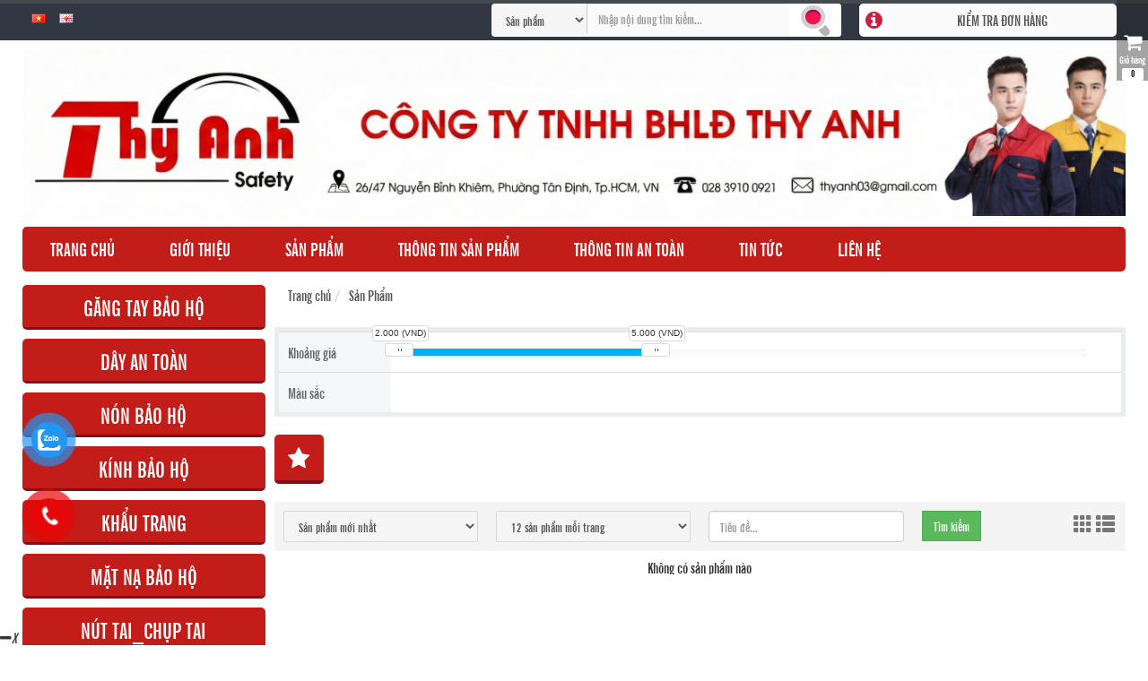

--- FILE ---
content_type: text/html; charset=UTF-8
request_url: http://thyanh.com.vn/day-dai-toan-than-2-1-320906.html
body_size: 9900
content:
<!DOCTYPE html><html lang="vi" lang="vi"><head><base s_name="dinhthuyhoa" idw="9169" href="http://thyanh.com.vn" extention=".html" /><meta http-equiv="Content-Type" content="text/html; charset=utf-8" /><meta name="viewport" content="width=device-width, initial-scale=1" /><title>Công ty TNHH MTV Bảo hộ lao động Thy Anh</title><meta name="description" content="Công ty TNHH MTV Bảo hộ lao động Thy Anh" /><meta name="keywords" content="Công ty TNHH MTV Bảo hộ lao động Thy Anh" /><meta name="robots" content="index,follow" /><link rel="shortcut icon" href="https://cdn-img-v2.mybota.vn/uploadv2/web/45/4558/informationbasic/2017/01/19/09/58/1484819326_3.png" /><link rel="icon" href="https://cdn-img-v2.mybota.vn/uploadv2/web/45/4558/informationbasic/2017/01/19/09/58/1484819326_3.png" type="image/x-icon" /><meta name="theme-color" content="#c21d19" /><link rel="apple-touch-icon" href="https://cdn-img-v2.mybota.vn/uploadv2/web/45/4558/informationbasic/2017/01/19/09/58/1484819326_3.png" /><meta property="dc:description og:description schema:description" name="description" content="Công ty TNHH MTV Bảo hộ lao động Thy Anh" /><meta name="twitter:card" content="summary" /><meta name="twitter:site" content="@dinhthuyhoa" /><meta name="twitter:creator" content="@dinhthuyhoa" /><meta property="og:type" content="website"><meta property="og:title" content="Công ty TNHH MTV Bảo hộ lao động Thy Anh" /><meta property="og:image:alt" content="Công ty TNHH MTV Bảo hộ lao động Thy Anh" /><meta property="og:image" content="https://cdn-img-v2.mybota.vn/uploadv2/web/45/4558/informationbasic/2017/01/19/09/58/1484819326_4.png" /><meta property="og:image:secure_url" content="https://cdn-img-v2.mybota.vn/uploadv2/web/45/4558/informationbasic/2017/01/19/09/58/1484819326_4.png" /><meta proschperty="og:description" content="Công ty TNHH MTV Bảo hộ lao động Thy Anh" /><meta property="og:site_name" content="Công ty TNHH MTV Bảo hộ lao động Thy Anh" /><meta property="fb:admins" content="" /> <script type="application/ld+json">{ "@context": "http://schema.org", "@type": "WebSite", "url": "http://thyanh.com.vn", "name": "Công ty TNHH MTV Bảo hộ lao động Thy Anh", "contactPoint": { "@type": "ContactPoint", "telephone": "083 9100921", "contactType": "Customer service" } }</script> <script type="text/javascript">(function() {var nxt_chat_srv="https://live.vipchat.vn";var nxt_chat_key = "147cd61b4181ce7dd59ec8887694";var nxt_idweb=837;var el1 = document.createElement("script"),el0 = document.getElementsByTagName("script")[0];el1.async = true;el1.src = nxt_chat_srv+'/javascripts/client/include/include.min.js';el1.charset = "UTF-8";el0.parentNode.insertBefore(el1, el0);var el2=document.getElementsByTagName("script")[0];var el3 = document.createElement("script");el3.text="var nxt_chat_key='"+nxt_chat_key+"';var nxt_idweb='"+nxt_idweb+"';var nxt_chat_srv ='"+nxt_chat_srv+"';";el2.parentNode.insertBefore(el3, el2);})();</script><link href="http://thyanh.com.vn/themes/91973/statics/css/reset.css" rel="stylesheet" media="screen"><link rel="stylesheet" href="http://thyanh.com.vn/themes/91973/statics/plugins/bootstrap/css/bootstrap.css"><link href="http://thyanh.com.vn/themes/91973/statics/css/style.css?v=1.1" rel="stylesheet" media="screen"><link href="http://thyanh.com.vn/themes/91973/statics/css/style-responsive.css" rel="stylesheet"><link href="https://cdnjs.cloudflare.com/ajax/libs/font-awesome/4.7.0/css/font-awesome.min.css" rel="stylesheet" media="screen"><link href="http://thyanh.com.vn/themes/91973/statics/css/validationEngine.jquery.css" rel="stylesheet"><link href="http://thyanh.com.vn/themes/91973/statics/plugins/loading-overlay/loading.css" rel="stylesheet" media="screen"><link href="http://thyanh.com.vn/themes/91973/statics/plugins/slider-range/jquery.nouislider.min.css" rel="stylesheet"><link href="http://thyanh.com.vn/themes/91973/statics/css/less-style.less" rel="stylesheet/less" media="screen"> <script type="text/javascript" src="http://thyanh.com.vn/themes//91973/statics/scripts/jquery.min.js"></script> <script type="text/javascript" src="http://thyanh.com.vn/themes//91973/statics/plugins/bootstrap/js/less.js"></script> <script type="text/javascript" src="http://thyanh.com.vn/themes//91973/statics/scripts/jwplayer.js"></script> <script src="http://thyanh.com.vn/themes//91973/statics/plugins/slider-range/jquery.nouislider.all.min.js"></script> <link href="http://thyanh.com.vn/themes/91973/statics/plugins/owl-carousel/owl.carousel.css" rel="stylesheet" media="screen"><link href="http://thyanh.com.vn/themes/91973/statics/plugins/owl-carousel/owl.theme.css" rel="stylesheet" media="screen"> <script src="http://thyanh.com.vn/themes//91973/statics/plugins/owl-carousel/owl.carousel.js"></script> </head><body> <script async defer crossorigin="anonymous" src="https://connect.facebook.net/vi_VN/sdk.js#xfbml=1&version=v24.0"></script> <div id="f-compare" status="closed"><div class="f-compare-title"> <i></i><span>So sánh sản phẩm</span></div><div class="f-compare-body"><ul class="f-compare-ul no-margin no-padding"><li><a class="f-compare-del" href="javascript:void()" title="Xóa khỏi so sánh"></a><span> '+ productname +'</span></li></ul><div class="f-compare-info">chọn tối đa 4 sản phẩm</div><div class="f-compare-button"> <a href="compare-view.html">So sánh </a></div></div></div><div id="target"></div><div class="header"><div class="header-top-c"><div class="header-top "><div class="container"><div class="col-md-5 col-sm-4 col-xs-12"><div class=""><ul class="r"><li><div class="language" ><ul><li><a class="flag_language" data-language="vi" title="Vietnamese" href="javascript:void(0);"><img src="http://thyanh.com.vn/themes/91973/statics/flags/vn.png" alt="Vietnamese"/></a></li><li><a class="flag_language" data-language="en" title="English" href="javascript:void(0);"><img src="http://thyanh.com.vn/themes/91973/statics/flags/gb.png" alt="English"/></a></li><input type="hidden" id="langRedirectUrl" value="http://thyanh.com.vn/day-dai-toan-than-2-1-320906.html"/></ul></div></li><li class="col-xs-6" style="display:none"><div class="phoneview pull-right" ><i class="fa fa-mobile"></i><a class="checkorder " href="http://thyanh.com.vn/product-fastCart-index.html">Phiên bản mobile</a><div class="phoneview-show"><img src="/home-qrcodebnc.html"></div></div></li></ul></div><nav class="navbar-collapse pull-left login hide"><ul class="login-bar"><li> <a href="http://thyanh.com.vn/user-login.html" rel="nofollow">Đăng nhập</a></li><li><div class="split-line"></div></li><li> <a href="http://thyanh.com.vn/user-regis.html" rel="nofollow">Đăng ký</a></li></ul></nav></div><div class=" col-md-4 col-sm-8 col-xs-12 search-xs"><div class="search"><div class="input-group search-border "><div class="input-group-btn search-basic"><select class="form-control " name="BNC_searchCategory" ><option value="product" selected>Sản phẩm</option><option value="news" >Tin tức</option><option value="album" >Album</option><option value="video" >Video</option><option value="recruit" >Tuyển dụng</option></select></div><input type="text" class="form-control" placeholder="Nhập nội dung tìm kiếm..." name="BNC_txt_search" id="BNC_txt_search" value=""><div class="input-group-btn"><a href="javascript:void(0);" class="btn btn-default" id="BNC_btn_search">Tìm kiếm</a></div></div></div><div class="clearfix"></div></div><div class="col-md-3 col-sm-8 col-xs-12 main-check"><div class="checkcart pull-right"><div class="checkon"><i class="fa fa-info-circle"></i><a class="checkorder" href="http://thyanh.com.vn/product-fastCart-index.html">Kiểm tra đơn hàng</a></div><div class="form-group checkoff"><div id="alert-fast-cart" style="display: none;" class="alert alert-danger alert-dismissible" role="alert"><a type="button" class="close" data-dismiss="alert" aria-label="Close"><span aria-hidden="true">×</span></a><span id="notify-fast-cart"></span></div><form id="fast-cart"><p class="chelp">Mã đơn hàng</p><input type="text" id="invoice" class="validate[required]"/><p class="chelp">Email</p><input type="text" id="email" class="validate[required,custom[email]]"/><button type="submit" id="send-fast-cart">Kiểm tra</button></form></div></div></div></div></div></div><div class="news-top"><ul class="container"><li class="col-md-3 col-sm-6 col-xs-6"><img src="https://cdn-img-v2.mybota.vn/uploadv2/web/95/95/menutop/2015/06/13/10/48/1434167327_iconnha.png?v=4"class="col-md-3 img-responsive" alt="Trang chủ" ><div class="visible-dmtc col-md-9"><a href="http://thyanh.com.vn/"> Trang chủ </a><div class="clear"></div><span class="info-dmtc"></span></div></li><li class="col-md-3 col-sm-6 col-xs-6"><img src="https://cdn-img-v2.mybota.vn/uploadv2/web/95/95/menutop/2015/06/13/10/49/1434167364_tt.png?v=4"class="col-md-3 img-responsive" alt="Tin Tức" ><div class="visible-dmtc col-md-9"><a href="http://thyanh.com.vn/news.html"> Tin Tức </a><div class="clear"></div><span class="info-dmtc"></span></div></li><li class="col-md-3 col-sm-6 col-xs-6"><img src="https://cdn-img-v2.mybota.vn/uploadv2/web/95/95/menutop/2015/06/13/10/49/1434167380_video.png?v=4"class="col-md-3 img-responsive" alt="Video" ><div class="visible-dmtc col-md-9"><a href="http://thyanh.com.vn/video.html"> Video </a><div class="clear"></div><span class="info-dmtc"></span></div></li><li class="col-md-3 col-sm-6 col-xs-6"><img src="https://cdn-img-v2.mybota.vn/uploadv2/web/95/95/menutop/2015/06/13/10/49/1434167398_iconsp.png?v=4"class="col-md-3 img-responsive" alt="Sản phẩm" ><div class="visible-dmtc col-md-9"><a href="http://thyanh.com.vn/product.html"> Sản phẩm </a><div class="clear"></div><span class="info-dmtc"></span></div></li><li class="col-md-3 col-sm-6 col-xs-6"><img src="https://cdn-img-v2.mybota.vn/uploadv2/web/95/95/menutop/2016/04/21/04/30/1461213373_1461212492_1460599676_tai-xuong_1.png?v=4"class="col-md-3 img-responsive" alt="Liên hệ" ><div class="visible-dmtc col-md-9"><a href="http://thyanh.com.vn/contact.html"> Liên hệ </a><div class="clear"></div><span class="info-dmtc"></span></div></li><li class="col-md-3 col-sm-6 col-xs-6"><img src="https://cdn-img-v2.mybota.vn/?v=4"class="col-md-3 img-responsive" alt="Bản đồ" ><div class="visible-dmtc col-md-9"><a href="http://thyanh.com.vn/maps.html"> Bản đồ </a><div class="clear"></div><span class="info-dmtc"></span></div></li><li class="col-md-3 col-sm-6 col-xs-6"><img src="https://cdn-img-v2.mybota.vn/?v=4"class="col-md-3 img-responsive" alt="Ý kiến khách hàng" ><div class="visible-dmtc col-md-9"><a href="http://thyanh.com.vn/feedback.html"> Ý kiến khách hàng </a><div class="clear"></div><span class="info-dmtc"></span></div></li><li class="col-md-3 col-sm-6 col-xs-6"><img src="https://cdn-img-v2.mybota.vn/?v=4"class="col-md-3 img-responsive" alt="Hỏi đáp" ><div class="visible-dmtc col-md-9"><a href="http://thyanh.com.vn/qaa.html"> Hỏi đáp </a><div class="clear"></div><span class="info-dmtc"></span></div></li><li class="col-md-3 col-sm-6 col-xs-6"><img src="https://cdn-img-v2.mybota.vn/?v=4"class="col-md-3 img-responsive" alt="Album" ><div class="visible-dmtc col-md-9"><a href="http://thyanh.com.vn/album.html"> Album </a><div class="clear"></div><span class="info-dmtc"></span></div></li><li class="col-md-3 col-sm-6 col-xs-6"><img src="https://cdn-img-v2.mybota.vn/?v=4"class="col-md-3 img-responsive" alt="Tài liệu" ><div class="visible-dmtc col-md-9"><a href="http://thyanh.com.vn/document.html"> Tài liệu </a><div class="clear"></div><span class="info-dmtc"></span></div></li><li class="col-md-3 col-sm-6 col-xs-6"><img src="https://cdn-img-v2.mybota.vn/?v=4"class="col-md-3 img-responsive" alt="Tuyển dụng" ><div class="visible-dmtc col-md-9"><a href="http://thyanh.com.vn/recruit.html"> Tuyển dụng </a><div class="clear"></div><span class="info-dmtc"></span></div></li></ul></div><div class="clearfix"></div><div class="header-banner "><div class="container"><div class=""><div class="logo"><a href="http://thyanh.com.vn" title="Logo title" rel="nofollow"><img src="https://cdn-img-v2.mybota.vn/uploadv2/web/91/9169/news/2025/12/16/11/39/1765859468_gemini_generated_image_q1ex79q1ex79q1ex.png" width="1230" height="150" class="img-responsive" alt="Logo"/></a></div></div><div class="clearfix"></div><div class="clearfix"></div></div><div class="clearfix"></div></div><div class="clearfix"></div><div class="menu-top container"><div class="container"><div class="pos-r"><div class="f-menutop-name"><span>Danh mục sản phẩm </span> <i class="fa fa-bars"></i></div><div class="menu-click"><i class="fa fa-bars"></i></div><nav class="navbar-collapse main-menu"><ul class="f-menutop-ul nohome"><li><a class="firstlink" href="" title="">Trang chủ</a></li><li><a class="firstlink" href="http://thyanh.com.vn/gioi-thieu-1-8-3376.html" title="">Giới thiệu</a></li><li><a class="firstlink" href="http://thyanh.com.vn/san-pham-8-1.html" title="">Sản phẩm</a></li><li><a class="firstlink" href="http://thyanh.com.vn/thong-tin-san-pham-2-2-39366.html" title="">Thông tin sản phẩm</a></li><li><a class="firstlink" href="http://thyanh.com.vn/thong-tin-an-toan-2-2-39367.html" title="">Thông tin an toàn</a></li><li><a class="firstlink" href="http://thyanh.com.vn/tin-tuc-2-2-39365.html" title="">Tin tức</a></li><li><a class="firstlink" href="http://thyanh.com.vn/contact.html" title="">Liên hệ</a></li></ul></nav> <script type="text/javascript">$(".topmn-bg-zoom").hover(function(){ $(".top-menu-sub").css("display","none"); }); $(".f-menutop-ul li a").hover(function(){ $(".top-menu-sub").css("display","block"); });</script> <script>jQuery(document).ready(function() { jQuery( ".menu-click" ).click(function() { jQuery( ".main-menu" ).slideToggle("slow"); }); });</script> <script type="text/javascript">// $(".f-menutop ").hover(function(){ </script> </div></div></div><div class="clearfix"></div></div><div class="container bg-color-2 " ></div><div id="rich-media"><div id="rich-media-itm"><div class="click"><span id="an"><i class="fa fa-minus"></i></span><span id="hien"><i class="fa fa-plus"></i></span><span id="tat"><i>X</i></span></div></div></div> <script>jQuery(function ($) { $('#hien').hide();$('#tat').click(function (e) {$('#rich-media').hide('slow');return false;});$('#an').click(function (e) {$('#hien').show('slow');$('#an').hide('slow');$('#rich-media-item').height(2);return false;});$('#hien').click(function (e) {$('#an').show('slow'); $('#hien').hide('slow');$('#rich-media-item').height(205);return false;});});</script> <style></style><div class=" container" ><div class="f-container"><div class="row row-offcanvas row-offcanvas-left"><div class="f-ctn-left col-md-3 col-xs-3 col-sm-3 sidebar-offcanvas" id="sidebar" role="navigation"><div class="f-block module dmsp bl-dm-all"><div class="title hide">Danh mục sản phẩm</div><div class="f-block-body"><ul class="f-block-news-menu no-margin"><li><h2><a href="http://thyanh.com.vn/gang-tay-bao-ho-2-1-411671.html" title="GĂNG TAY BẢO HỘ">GĂNG TAY BẢO HỘ</a></h2></li><li><h2><a href="http://thyanh.com.vn/day-an-toan-2-1-411685.html" title="DÂY AN TOÀN">DÂY AN TOÀN</a></h2></li><li><h2><a href="http://thyanh.com.vn/non-bao-ho-2-1-411695.html" title="NÓN BẢO HỘ">NÓN BẢO HỘ</a></h2></li><li><h2><a href="http://thyanh.com.vn/kinh-bao-ho-2-1-411697.html" title="KÍNH BẢO HỘ">KÍNH BẢO HỘ</a></h2></li><li><h2><a href="http://thyanh.com.vn/khau-trang-2-1-411705.html" title="KHẨU TRANG">KHẨU TRANG</a></h2></li><li><h2><a href="http://thyanh.com.vn/mat-na-bao-ho-2-1-411711.html" title="MẶT NẠ BẢO HỘ">MẶT NẠ BẢO HỘ</a></h2></li><li><h2><a href="http://thyanh.com.vn/nut-ta-i--chup-tai-2-1-411773.html" title="NÚT TAI_CHỤP TAI">NÚT TAI_CHỤP TAI</a></h2></li><li><h2><a href="http://thyanh.com.vn/bon-rua-mat-2-1-411771.html" title="BỒN RỬA MẮT">BỒN RỬA MẮT</a></h2></li><li><h2><a href="http://thyanh.com.vn/bao-ve-ca-nhan-2-1-411717.html" title="QUẦN ÁO BẢO HỘ">QUẦN ÁO BẢO HỘ</a></h2></li><li><h2><a href="http://thyanh.com.vn/giay-bao-ho-2-1-411725.html" title="GIÀY - ỦNG BẢO HỘ">GIÀY - ỦNG BẢO HỘ</a></h2></li><li><h2><a href="http://thyanh.com.vn/bao-ho-pccc-2-1-411751.html" title="BẢO HỘ PCCC">BẢO HỘ PCCC</a></h2></li><li><h2><a href="http://thyanh.com.vn/thiet-bi-khac-2-1-413001.html" title="THIẾT BỊ KHÁC">THIẾT BỊ KHÁC</a></h2></li></ul></div></div><div class="f-block module bl-all"><div class="title"> <i></i><span>Tin tức nổi bật</span></div><div class="f-block-body padding-10 border"><ul class="f-news-bl "><li><div class="f-news-bl-item row"><div class="f-news-bl-item-img col-md-3"> <a href="http://thyanh.com.vn/dien-tap-phuong-an-chua-chay-taai-kho-caang-pv-gas-vuang-taau-1-2-108880.html" title="Diễn tập phương án chữa cháy tại Kho cảng PV Gas Vũng Tàu"> <img src="https://cdn-img-v2.mybota.vn//uploadv2/web/91/9169/news/2017/12/28/01/58/1514469082_7.jpg" class="img-responsive" alt="Diễn tập phương án chữa cháy tại Kho cảng PV Gas Vũng Tàu" /> </a></div><div class="f-news-bl-item-title col-md-9"><h3> <a title="Diễn tập phương án chữa cháy tại Kho cảng PV Gas Vũng Tàu" href="http://thyanh.com.vn/dien-tap-phuong-an-chua-chay-taai-kho-caang-pv-gas-vuang-taau-1-2-108880.html">Diễn tập phương án chữa cháy tại Kho cảng PV Gas Vũng Tàu</a></h3></div></div></li><li><div class="f-news-bl-item row"><div class="f-news-bl-item-img col-md-3"> <a href="http://thyanh.com.vn/lao-dong-tre-con-tho-o-voi-an-toan-va-suc-khoe-nghe-nghiep-1-2-108879.html" title="Lao động trẻ còn thờ ơ với an toàn và sức khỏe nghề nghiệp"> <img src="https://cdn-img-v2.mybota.vn//uploadv2/web/91/9169/news/2017/12/28/01/55/1514468900_5.jpg.jpg" class="img-responsive" alt="Lao động trẻ còn thờ ơ với an toàn và sức khỏe nghề nghiệp" /> </a></div><div class="f-news-bl-item-title col-md-9"><h3> <a title="Lao động trẻ còn thờ ơ với an toàn và sức khỏe nghề nghiệp" href="http://thyanh.com.vn/lao-dong-tre-con-tho-o-voi-an-toan-va-suc-khoe-nghe-nghiep-1-2-108879.html">Lao động trẻ còn thờ ơ với an toàn và sức khỏe nghề nghiệp</a></h3></div></div></li><li><div class="f-news-bl-item row"><div class="f-news-bl-item-img col-md-3"> <a href="http://thyanh.com.vn/doan-thanh-nien-cuc-an-toan-lao-dong-tham-va-tang-qua-nan-nhan-tai-nan-lao-dong-1-2-108878.html" title="Đoàn thanh niên Cục An toàn lao động thăm và tặng quà nạn nhân tai nạn lao động"> <img src="https://cdn-img-v2.mybota.vn//uploadv2/web/91/9169/news/2017/12/28/01/51/1514468650_1.jpg.jpg" class="img-responsive" alt="Đoàn thanh niên Cục An toàn lao động thăm và tặng quà nạn nhân tai nạn lao động" /> </a></div><div class="f-news-bl-item-title col-md-9"><h3> <a title="Đoàn thanh niên Cục An toàn lao động thăm và tặng quà nạn nhân tai nạn lao động" href="http://thyanh.com.vn/doan-thanh-nien-cuc-an-toan-lao-dong-tham-va-tang-qua-nan-nhan-tai-nan-lao-dong-1-2-108878.html">Đoàn thanh niên Cục An toàn lao động thăm và tặng quà nạn nhân tai nạn lao động</a></h3></div></div></li></ul></div></div></div><div class="f-ctn-center-body col-md-9 col-xs-12 col-sm-12 "><script type="text/javascript" src="http://thyanh.com.vn/modules/product/themes/resource/js/productSearch.js"></script> <script type="text/javascript">var urlNow=document.URL;</script> <script src="http://thyanh.com.vn/themes/91973/statics/plugins/pjax/jquery.cookie.js"></script> <script src="http://thyanh.com.vn/themes/91973/statics/plugins/pjax/jquery.pjax.js"></script> <link rel="stylesheet" type="text/css" href="http://thyanh.com.vn/themes/91973/statics/plugins/magnific-popup/magnific-popup.css"/> <script src="http://thyanh.com.vn/themes/91973/statics/plugins/magnific-popup/jquery.magnific-popup.js"></script> <script type="text/javascript" src="http://thyanh.com.vn/modules/product/themes/resource/js/productFast.js"></script> <link rel="stylesheet" type="text/css" href="http://thyanh.com.vn/modules/product/themes/resource/css/likeproduct.css"/> <script src="http://thyanh.com.vn/modules/product/themes/resource/js/likeproduct.js"></script> <link rel="stylesheet" type="text/css" href="http://thyanh.com.vn/modules/product/themes/resource/css/toastr.css"/> <script src="http://thyanh.com.vn/modules/product/themes/resource/js/toastr.js"></script> <script type="text/javascript" src="http://thyanh.com.vn/modules/product/themes/resource/js/productSearch.js"></script> <script type="text/javascript" src="http://thyanh.com.vn/modules/product/themes/resource/js/productFillter.js"></script> <link rel="stylesheet" href="http://demo.bncgroup.vn/themes/8/statics/plugins/ion.rangeSlider-2.0.2/css/ion.rangeSlider.css" /><link rel="stylesheet" href="http://demo.bncgroup.vn/themes/8/statics/plugins/ion.rangeSlider-2.0.2/css/ion.rangeSlider.skinFlat.css" /> <script src="http://demo.bncgroup.vn/themes/8/statics/plugins/ion.rangeSlider-2.0.2/js/ion-rangeSlider/ion.rangeSlider.js" type="text/javascript"></script> <div id="fast-container"><div class="productbreadcrumb"><ol class="breadcrumb"><li ><a href="http://thyanh.com.vn">Trang chủ</a></li><li ><a href="http://thyanh.com.vn/product.html">Sản Phẩm</a></li></ol></div><style type="text/css">.filter { border: 5px solid #E9EDEE; margin-bottom: 10px; position: relative;}.filter>div { border-top: 1px solid #ddd; min-height: 45px; padding-left: 125px; position: relative; overflow: hidden; height: 45px; padding-right: 30px;}.filter>div>span { line-height: 45px; background: #F5F6F8; color: #666; height: 100%; width: 125px; position: absolute; top: 0; left: 0; font-weight: bold; padding-left: 10px;}.filter label input{ position: absolute; top: 0; left: 0; width: 100%; height: 100%; cursor: pointer; opacity: 0; z-index: -1;}.filter>div>a { display: inline-block; margin: 0 20px; line-height: 45px; white-space: nowrap;}.filter .attr>a { border: 1px solid #fff; min-width: 20px; height: 20px; box-shadow: 0 0 0 1px #b8b8b8; margin: 11px 0 11px 15px; text-align: center; line-height: 22px;}.filtered { padding: 20px 0; text-align: center;}.filtered>span { display: inline-block; border: 1px dashed #eee; padding: 0 5px; border-radius: 3px; margin-right: 5px;}.filtered>span>a { display: inline-block; color: #999; padding: 3px 5px;}.filter>div.full { height: inherit;}.filter>div>i.fa { position: absolute; top: 0; right: 0; width: 30px; line-height: 45px; cursor: pointer; text-align: center;}.filter>div.slider-price{ height: 39px; overflow: inherit;}#BNC-slider-price,#BNC-slider-price-value-lower{ margin: 10px;}.tooltip { display: block;position: absolute;border: 1px solid #D9D9D9;font: 400 12px/12px Arial;border-radius: 3px;background: #FFF;top: -21px;padding: 2px;left: -15px;text-align: center;width: auto;opacity: 1;white-space: nowrap;font-size: 10px;}.tooltip strong { display: block; padding: 2px;}</style><input id="BNC_current_url" type="hidden" value="http://thyanh.com.vn/day-dai-toan-than-2-1-320906.html"/><div class="filter"><div class="slider-price"><span>Khoảng giá</span><div id="BNC-slider-price"></div></div><div class="attr f-color-search"><span>Màu sắc</span><ul id="search-color"></ul></div></div> <script src="http://thyanh.com.vn/modules/product/themes/resource/js/productSearchAdvance.js"></script> <script type="text/javascript">$( document ).ready(function(){ ProductSearchAdvance.init(); });</script><div class="f-ctn-center"><div class="f-module-page"><div class="f-module-page-body "><div class="content-sp title-all"><h1><div class="star"><i class="fa fa-star"></i></div><span></span></h1></div><div class="clear"></div><div class="f-page-tab" id="tabs_page_sp"><div class="v2-filterpr"><div class="row select-box"><div class="select col-md-3 col-sm-12"><select name="sort_filter" id="sort_filter" class="form-control"><option value="last" selected>Sản phẩm mới nhất</option><option value="manual_sort_desc" >Tùy chọn từ cao tới thấp</option><option value="manual_sort_asc" >Tùy chọn từ thấp tới cao</option><option value="early" >Sản phẩm cũ nhất</option><option value="best_selling" >Sản phẩm bán chạy</option><option value="view" >Sản phẩm xem nhiều</option><option value="hot" >Sản phẩm nổi bật</option><option value="hight_to_low" >Giá từ cao đến thấp</option><option value="low_to_hight" >Giá từ thấp đến cao</option><option value="more_to_less" >Khuyến mãi từ ít đến nhiều</option><option value="less_to_more" >Khuyến mãi từ nhiều đến ít</option><option value="a_z" >Sắp xếp theo tên từ A - Z</option><option value="z_a" >Sắp xếp theo tên từ Z - A</option></select></div><div class="select col-md-3 col-sm-12"><select name="limit_filter" id="limit_filter" class="form-control"><option value="12" >12 sản phẩm mỗi trang</option><option value="15" >15 sản phẩm mỗi trang</option><option value="20" >20 sản phẩm mỗi trang</option><option value="40" >40 sản phẩm mỗi trang</option><option value="60" >60 sản phẩm mỗi trang</option><option value="80" >80 sản phẩm mỗi trang</option><option value="100" >100 sản phẩm mỗi trang</option><option value="120" >120 sản phẩm mỗi trang</option><option value="140" >140 sản phẩm mỗi trang</option></select></div><div class="col-md-3 col-sm-10 col-xs-9 select"><form id="product-search" action="/product.html" method="get"><input type="text" value="" name="title" placeholder="Tiêu đề..." class="form-control form-filter BNC_txt_search"></form></div><div class="col-md-1 col-sm-2 col-xs-3 select"><button class="BNC-search-product btn btn-success">Tìm kiếm</button></div><div class="f-product-chooseview"><a href="javascript:void()" id="grid" ><span class="glyphicon glyphicon-th"></span></a><a href="javascript:void()" id="list" ><span class="glyphicon glyphicon-th-list"></span></a></div></div></div><div class="clearfix"></div><div class="tab-content margin-top-10 tab-content"><center>Không có sản phẩm nào</center><div class="clearfix"></div></div></div></div></div></div></div><input type="hidden" id="params" value="[base64]" /><div id="fast-dialog" class="fast-dialog zoom-anim-dialog mfp-hide"><div id="fast-product-content"></div></div> <script type="text/javascript">$(document).ready(function() { Likeproduct.init(); }); $(document).ready(function() { ProductSearch.init(); ProductFillter.init(); });</script></div></div></div></div><div class="container"></div><div class="f-footer"><div class="f-footer-content container"><div class="row"><div class=""><ul class="f-footer-nav"><li><a href="http://thyanh.com.vn/gang-tay-bao-ho-2-1-320897.html" >GĂNG TAY BẢO HỘ</a><ul><li><a href="http://thyanh.com.vn/gang-tay-y-te-2-1-320898.html" >Găng tay y tế</a></li><li><a href="http://thyanh.com.vn/gang-tay-da-2-1-320899.html" >Găng tay da</a></li><li><a href="http://thyanh.com.vn/gang-tay-cao-su-2-1-320900.html" >Găng tay cao su</a></li></ul></li><li><a href="http://thyanh.com.vn/quan-ao-bao-ho-2-1-320920.html" >QUẦN ÁO BẢO HỘ</a><ul><li><a href="http://thyanh.com.vn/ao-phan-quang-2-1-320921.html" >Áo phản quang</a></li><li><a href="http://thyanh.com.vn/ao-phao-2-1-320922.html" >Áo phao</a></li><li><a href="http://thyanh.com.vn/ao-bao-ho-2-1-320923.html" >Áo bảo hộ</a></li></ul></li><li><a href="http://thyanh.com.vn/giay-bao-ho-2-1-320924.html" >GIÀY BẢO HỘ</a><ul><li><a href="http://thyanh.com.vn/giay-vai-bata-2-1-320925.html" >Giày vải, Bata</a></li><li><a href="http://thyanh.com.vn/giay-da-mui-sat-2-1-320926.html" >Giày da mũi sắt</a></li><li><a href="http://thyanh.com.vn/dep-nhua-2-1-320927.html" >Dép nhựa</a></li></ul></li><li><a href="http://thyanh.com.vn/bao-ho-phong-sach-2-1-320933.html" >BẢO HỘ PHÒNG SẠCH</a><ul><li><a href="http://thyanh.com.vn/giay-lau-khong-bui-2-1-320934.html" >Giấy lau không bụi</a></li><li><a href="http://thyanh.com.vn/giay-phong-sach-chong-tinh-dien-2-1-320935.html" >Giày phòng sạch, chống tĩnh điện</a></li><li><a href="http://thyanh.com.vn/bao-trum-toc-giay-2-1-320936.html" >Bao trùm tóc, giày</a></li></ul></li><li><a href="http://thyanh.com.vn/thiet-bi-giao-thong-2-1-320940.html" >THIẾT BỊ GIAO THÔNG</a><ul><li><a href="http://thyanh.com.vn/den-va-bien-bao-2-1-320941.html" >Đèn và biển báo</a></li><li><a href="http://thyanh.com.vn/coc-giao-thong-2-1-320942.html" >Cọc giao thông</a></li><li><a href="http://thyanh.com.vn/bang-cam-2-1-320943.html" >Băng cấm</a></li></ul></li><li><a href="http://thyanh.com.vn/day-an-toan-2-1-320904.html" >DÂY AN TOÀN</a><ul><li><a href="http://thyanh.com.vn/thang-day-cac-phu-kien-2-1-320905.html" >Thang dây, các phụ kiện</a></li><li><a href="http://thyanh.com.vn/day-dai-toan-than-2-1-320906.html" >Dây đai toàn thân</a></li><li><a href="http://thyanh.com.vn/day-dai-ngang-eo-2-1-320907.html" >Dây đai ngang eo</a></li></ul></li><li><a href="http://thyanh.com.vn/kinh-bao-ho-2-1-320910.html" >KÍNH BẢO HỘ</a><ul><li><a href="http://thyanh.com.vn/tam-che-mat-2-1-320911.html" >Tấm che mặt</a></li><li><a href="http://thyanh.com.vn/kinh-han-chong-uv-2-1-320912.html" >Kính hàn, chống UV</a></li><li><a href="http://thyanh.com.vn/kinh-chong-bui-hoa-chat-2-1-320913.html" >Kính chống bụi, hoá chất</a></li></ul></li><div class="clearfix"></div></ul></div><div class=""><div class="f-footer-info"><div style="line-height:32px;">
<div style="line-height:32px;"><span style="font-size:18px;"><strong>CÔNG TY TNHH BHLĐ THY ANH</strong></span><br  />
<img alt="" src="https://cdn-img-v2.mybota.vn/uploadv2/web/91/9169/media/2017/12/28/08/27/1514449263_home1.png" style="width: 20px; height: 20px;" />  Địa chỉ: 26/47 Nguyễn Bỉnh Khiêm, Phường Tân Định, Tp.HCM, VN.<br  />
<img alt="" src="https://cdn-img-v2.mybota.vn/uploadv2/web/91/9169/media/2017/12/28/08/28/1514449276_tele1.png" style="width: 20px; height: 14px;" />  Điện thoại: 028 3910 0921     <img alt="" src="https://cdn-img-v2.mybota.vn/uploadv2/web/91/9169/media/2017/12/28/08/28/1514449318_fax2.png" style="width: 20px; height: 20px;" />  Fax: 083 9101039<br  />
<img alt="" src="https://cdn-img-v2.mybota.vn/uploadv2/web/91/9169/media/2017/12/28/08/28/1514449305_mail2.png" style="width: 20px; height: 20px;" />  Email: thyanh03@gmail.com   <img alt="" src="https://cdn-img-v2.mybota.vn/uploadv2/web/91/9169/media/2017/12/28/08/29/1514449341_web1.png" style="width: 20px; height: 20px;" />  Website: www.thyanh.com.vn</div>
</div></div></div></div><div class="clearfix"></div><a class="scroll-top"><i class="fa fa-angle-up"></i></a></div></div><div id="button-contact-vr"><div id="gom-all-in-one"><div id="zalo-vr" class="button-contact"><div class="phone-vr"><div class="phone-vr-circle-fill"></div><div class="phone-vr-img-circle"><a target="_blank" href="https://zalo.me/0982172817" title="Liên hệ cho chúng tôi qua Zalo"><img alt="Liên hệ cho chúng tôi qua Zalo" src ="https://cdn-img-v2.mybota.vn/media/1/zalo.png"></a></div></div></div><div id="phone-vr" class="button-contact"><div class="phone-vr"><div class="phone-vr-circle-fill"></div><div class="phone-vr-img-circle"><a href="tel:083 9100921" alt='Liên hệ cho chúng tôi qua Hotline'><img src="https://cdn-img-v2.mybota.vn/media/1/phone.png" alt='Liên hệ cho chúng tôi qua Hotline'></a></div></div></div></div></div><div class="f-miniCart-miniv2" data-status="hide" style="right: -250px;"><div class="f-miniCart-miniv2-toolbar"><div class="miniv2-toolbar-close" style="visibility: hidden;"><span>×</span></div><div class="miniv2-toolbar-name"><a class="miniv2-toolbar-barclick"><span class="fa fa-shopping-cart"></span>Giỏ hàng<span class="miniv2-toolbar-count">0</span></a></div><div class="v2-gotop"><a class="lentop"><i class="fa fa-arrow-circle-o-up "></i></a></div> <script type="text/javascript">$(".lentop").click(function(event){ $('html, body').animate({ scrollTop: 0 }, 1000);});</script> </div><div class="miniCart-top"><span>Giỏ hàng của tôi (0)</span></div><div class="miniCart-body"><ul class="miniCartItem"><li><center>Hiện chưa có sản phẩm nào trong giỏ hàng của bạn</center></li></ul></div></div> <script type="text/javascript" src="http://thyanh.com.vn/modules/product/themes/resource/js/product.js"></script> <script type="text/javascript">$(document).ready(function() { $('body').data('home_url', 'http://thyanh.com.vn'); $('body').data('extension', '.html'); Product.init(); WebCommon.init(); });</script> <script type="text/javascript">$(".scroll-top").click(function(event){ $('html, body').animate({ scrollTop: 0 }, 1000); });</script> <script src="http://thyanh.com.vn/themes//91973/statics/plugins/bootstrap/js/bootstrap.min.js"></script> <script type="text/javascript" src="http://thyanh.com.vn/themes//91973/statics/scripts/started_js.js"></script> <script type="text/javascript" src="http://thyanh.com.vn/themes//91973/statics/scripts/webcommon.js"></script> <script type="text/javascript" src="http://thyanh.com.vn/themes//91973/statics/scripts/jquery.validationEngine.js"></script> <script type="text/javascript" src="http://thyanh.com.vn/themes//91973/statics/scripts/jquery.validationEngine-vi.js"></script> <script type="text/javascript" src="http://thyanh.com.vn/themes//91973/statics/plugins/loading-overlay/loading-overlay.min.js"></script> <script type="text/javascript" src="http://thyanh.com.vn/themes//91973/statics/plugins/loading-overlay/load.js"></script> <script type="text/javascript" src="http://thyanh.com.vn/themes//91973/statics/scripts/fastCart/fastCart.js"></script> <link rel="stylesheet" href="http://thyanh.com.vn/themes//91973/statics/plugins/fancybox/jquery.fancybox.css" /> <script src="http://thyanh.com.vn/themes//91973/statics/plugins/fancybox/jquery.fancybox.pack.js" type="text/javascript"></script> <script type="text/javascript" src="http://thyanh.com.vn/themes//91973/statics/plugins/elevatezoom/jquery.elevatezoom.js"></script> <script type="text/javascript" src="http://thyanh.com.vn/themes//91973/statics/plugins/pjax/jquery.cookie.js"></script><script type="text/javascript">
                function BNCcallback(data){
                    console.log(data);
                }
                    var url = document.URL;
                    var idW = '9169';
                    var uid='';
                    var title = document.title;
                    /*
                    var appsScript = document.createElement('script');
                    appsScript.src = "https://apps.webbnc.vn/app3/themes/default/js/iframeResizer.js";
                    document.body.appendChild(appsScript);

                    var appsScript = document.createElement('script');
                    appsScript.src = "https://apps.webbnc.vn/app3/?token=t2d32243i202r2x272y2z2c362y2z2731223e2d3q2v112i11213w2c1s202t1i1g2v1l1r242f1a233t2f2y193p2v1h1y2q2e1c193s213h1r242e3l1y2q2z1e2w2r203l1y2h2f26233i2c2c1c31223c1p1";
                    setTimeout(function(){ document.body.appendChild(appsScript); }, 1000);
                    */

                </script>

                </body></html>


--- FILE ---
content_type: text/css
request_url: http://thyanh.com.vn/themes/91973/statics/css/style.css?v=1.1
body_size: 68949
content:
@font-face {
  font-family: 'BenchNine-Bold';
  src:    url('../fonts/BenchNine-Bold.ttf');
  
  font-weight: normal;
  font-style: normal;
}
@font-face {
  font-family: 'BenchNine-Regular';
  src:    url('../fonts/BenchNine-Regular.ttf');
  
  font-weight: normal;
  font-style: normal;
}






html, body, div, span, applet, object, iframe,
h1, h2, h3, h4, h5, h6, p, blockquote, pre,
a, abbr, acronym, address, big, cite, code,
del, dfn, em, img, ins, kbd, q, s, samp,
small, strike, strong, sub, sup, tt, var,
b, u, i, center,
dl, dt, dd, ol, ul, li,
fieldset, form, label, legend,
table, caption, tbody, tfoot, thead, tr, th, td,
article, aside, canvas, details, embed, 
figure, figcaption, footer, header, hgroup, 
menu, nav, output, ruby, section, summary,
time, mark, audio, video {
	margin: 0;
	padding: 0;
	border: 0;
	font-size: 100%;
	vertical-align: baseline;
}
/* HTML5 display-role reset for older browsers */
article, aside, details, figcaption, figure, 
footer, header, hgroup, menu, nav, section {
	display: block;
}
a:focus, a:hover {text-decoration: none;}
body {
	line-height: 1;
  font-family: 'BenchNine-Bold';
}
ol, ul {
	list-style: none;
}
blockquote, q {
	quotes: none;
}
blockquote:before, blockquote:after,
q:before, q:after {
	content: '';
	content: none;
}
table {
	border-collapse: collapse;
	border-spacing: 0;
}

/**************END RESET************************/
.login li:first-child a {
	border-right: 1px solid #ddd;

}
.login li a {
	padding: 0 10px;
margin: 3px 0 0 0;
  color: #BEC4CF;

}
.checkcart:hover .checkoff{visibility: visible;}

.checkoff {visibility: hidden;
box-shadow: 0 0 3px rgba(0, 0, 0, 0.35);
padding: 20px;
z-index: 1;
position: relative;
background: #fff;}
.checkoff label {font:normal 12px arial;}
.checkoff button {padding: 8px 30px;
display: block;
margin: auto;
background: #F23030;
color: #fff;
border: 0;}
.phoneview  {height: 23px;}
.phoneview .phoneview-show {  display: none;
  position: absolute;
  cursor: pointer;
  top: 22px;
  z-index: 1;}
#fast-cart p {  font: normal 12px arial;
  padding-bottom: 5px;}
.phoneview:hover .phoneview-show {display:block;}
.checkon {text-align: center;padding-bottom: 0;height: 37px;}
.checkoff input {margin-bottom: 10px;border-radius: 0;padding: 5px;width: 100%;border: 1px solid #ddd}
.checkcart {
  height: 37px;
  background: #fafafa;
  margin-top: 0px;
  width: 100%;
  border-radius: 5px;
  }
  .checkcart .checkon i {
  display: block;
  float: left;
  color: #CC1F3D;
  padding: 7px;
  font-size: 22px;
  background: #fff;
  border-radius: 5px;
  }
  .checkcart .checkon a {
  font: normal 16px/49px BenchNine-Bold;
  text-transform: uppercase;
  color: #555;
  line-height: 37px;
  }
  .input-group-btn.search-basic {
    margin-top: 0;
    padding: 0;
}
.menu-header li {padding: 0 22px;}
.menu-header li:first-child {padding: 0;}
.menu-header {padding-top: 2px;height: 24px;}
.header-top {
  background: #313743;
  border-top: 4px solid #454a4e;
  height: 45px;
  }
.header-banner  {padding: 10px 0;/* background: #4d5fab; */}
.header-banner .form-control {height: 52px;}
.header-top > .container {/* line-height:18px; */}
.header-top a {font-size: 12px;
font-weight: bold;color: #BEC4CF;
}
#BNC_btn_search {
  background: #fff url(../imgs/icons-lens.png) no-repeat  center;
  color: #fff;
  margin: 0;
  border: 0;
  text-indent: -9999px;
  padding: 10px 29px;
  }
  .search-basic select {
  width: 106px !important;
  border: 0px !important;
  text-align: center;
  position: relative;
}
.news-top {background: #FAFAFA;padding: 10px 0;display: none;text-align: center;}
.news-top ul li {float: left;  margin-bottom: 10px;}
.news-top ul li img {max-width: 100%;}
.visible-dmtc a {  color: #767396;
  text-transform: uppercase;
  font-family: monospace;
  font-size: 20px;
  text-shadow: 1px 1px rgba(0, 0, 0, 0.19);
  margin-bottom: 5px;
  display: block;
  font-family: BenchNine-bold;}
  .visible-dmtc span {color: #999898;
      text-shadow: 1px 1px rgba(0, 0, 0, 0.19);
  font-size: 14px;}
.visible-dmtc {padding: 5px;}
.f-menutop-name {display:none;}
  #BNC_btn_search span {  color: #fff;}
.search {
  position: relative;
  margin-top: 0;
  height: 37px;
  background: #fafafa;
  border-radius: 4px;
  }
.submit-search {position: absolute;
right: 0;
background: #555;
color: #fff;
transition:background-color 0.5s;
-webbkit-transition:background-color 0.5s;
padding: 6.2px 20px;border-radius: 0;}
.submit-search:hover {background-color: #20A120;color:#fff;}
.tab ul li a {padding: 0 5px;
color: #B9B2B2;
font-size: 12px;}
.submit-search1 {display: none;  position: absolute;
  right: 0;
  background: #555;
  color: #fff;
  transition: background-color 0.5s;
  -webbkit-transition: background-color 0.5s;
  padding: 6.2px 20px;
  border-radius: 0;}
  .submit-search1:hover {background-color: #20A120;color:#fff;}
.tab ul li a:hover {background-color: inherit;
color: #333;}
.tab ul li.active a {color:#333;font-weight: bold;}
.tab span {float: left;
color: #c40000;padding-right: 5px;}
.support {clear: both;}
.hotro {margin-top: 25px;}
.support li {}
.support li a{padding-left: 29px;}
.hotline span {font-size: 21px;color: #857c7c;font-family: Myriad Pro;}
.hotline a {color:#555; font:bold 30px aril;text-decoration: inherit;padding-left: 5px;cursor: text;}
.skype {background: url(../icon/skype.png) left no-repeat;}
.yahoo {background: url(../icon/yahoo.png) left no-repeat;}
.menu-top {position: relative;}
.main-menu {
  padding: 0;
  background: #c21d19;
  margin-top: -30px;
  border-radius: 5px;
  }
.bg-cat-menu {position: absolute;
right: 11%;
z-index: 11;
top: 182%;display: none;}
.menu-top ul li.home a {color: #fff;
font-size: 16px;}
.menu-top > div > div > nav > ul > li> a {
	color: #fff;
	padding: 15px 30.5px;
	display: block;
	font-size: 20px;
	text-transform: uppercase;
	transition:background-color 0.5s;
	-webbkit-transition:background-color 0.5s;
	}
.menu-top > div > div > nav > ul > li {float: left;position: relative;/* border-bottom: 4px solid #ededed; */}
.menu-top > div > div > nav > ul > li:hover{
  background-color: #293d90;
  /* border-bottom: 4px solid #5accef; */
  }
.search-border .form-control  {
  border-top: 0;
  background: none;
  border-bottom: 0;
  border-right: 0;
  height: 33px;
  }
.menu-top ul li.active a {background-color: #c40000}
.menu-top > div > div > nav > ul > li:hover .bg-cat-menu {display: block;}
.logo {margin-bottom: 32px;}
.logo img {max-width: 100%;}

.level1 li {float: left;margin: 8px 0;}
.level1 ul {margin: auto;}
.level1 li a {padding: 0px 5px;color:#333;font-size: 17px;}
.level1 li a:hover {color:#df2f00;}
.level1 li i {font-size: 8px;color: #555;}
/**************END MENU************************/
/**************END HEADER************************/
.icon-slide {
  font-size: 35px !important;
  top: 44%;
  position: absolute;
  padding: 0 13px;
  background: #c21d19;
  opacity: 1 !important;
  border-radius: 5px;
  border-bottom: 2px solid #9c1916 !important;
  }
  .left .icon-slide {left: 10px;}
  .right .icon-slide {right: 10px;}
  .text-slide {top:10%;}
  .text-slide1 {font:normal 36px arial;}
  .text-slide2 {  clear: both;
  display: block;
  background: linear-gradient(to bottom,rgba(255, 255, 255, 0) 50%,#fff 50%,#fff 51%,rgba(255, 255, 255, 0) 50%);
  width: 40%;
  margin: auto;
padding: 25px 0;}

.oder-slider {display: block;
  clear: both;
  border: 1px solid #fff;
  width: 20%;
  margin: auto;
  padding: 10px 0;
  transition:background-color 0.5s;
-webbkit-transition:background-color 0.5s;
  text-transform: uppercase;
  color: #fff;}
  .oder-slider:hover {background-color: #df2f00;color: #fff;}
  .text-slide3 {  clear: both;
  font: normal 54px arial;
  margin-bottom: 20px;
  display: block;}

/**************END Slide*********************************************************************/

.category {margin:20px 0;}
.category ul li {padding: 10px;}
.category ul li a img {max-width: 100%;}

/**************END CATEGORY********************************************************************/
#tabsp4 {padding-bottom: 100px}
.title-sp i {display: none;}
.title-sp {  float: left;
  text-transform: uppercase;
  color: #cc1f3d;
  display: block;
  padding: 6px 0;
  border-bottom: 2px solid #cc1f3d;
  font: normal 30px "BenchNine-Bold";}
  .title-hom-all {float: left;
  font: normal 20px arial;
  text-transform: uppercase;
  color: #df2f00;
  display: block;
  padding: 10px 0;
  border-bottom: 3px solid #555;}
  .title-vd {margin-right: 10px;}
  .title-tt {  color: #cc1f3d;
  font-family: "BenchNine-Bold";
  font-size: 30px;
  font-weight: normal;
  height: 50px;
  line-height: 50px;
  padding: 0 5px;
  text-transform: uppercase;
  border-bottom: 2px solid #cc1f3d;}
  .title-tab {float: right;border:0 !important;  margin-top: 10px;}
  .title-tab li a {border:0 !important;color:#333;border-radius:0 !important;  padding: 10px 15px;display: block;}
   .title-tab li:hover a {background-color: #df2f00;color:#fff;}
   .title-tab li a.active {background-color: #df2f00;color:#fff;}
   .title-tab li:hover a {background-color: #df2f00;color: #fff;} 
   .title-tab li {border:0 !important;float: left;}
   .main-tab {}
   .main-tt {clear:both;  margin-top: 10px;}
   .clear {clear:both;}
   .item-tabsp {
      padding: 5px;
      position: relative;
      margin-bottom: 20px;
      /* overflow: hidden; */
      background: #fff;
      min-height: 301px;
      border: 1px solid #ddd;
      border-radius: 5px;
      box-shadow: 1px 1px 1px rgba(0, 0, 0, 0.61);
      }
   .f-product .item-tabsp .img-tab {  padding: 5px;
  height: 265px;
  width: 100%;
  display: block;
  overflow: hidden;
  position: relative;  
}
.grid .item-tabsp .img-tab {  padding: 5px;
  height: 265px;
  display: block;
  overflow: hidden;
  position: relative;  
}
.tab-content ul.grid li .item-tabsp .img-tab {width: 30%;float: left;}
.grid .v2-pr-item-boxdetail {width: 70%;float: left;}
.grid .main-hover {width: 32%;float: left;right: auto;top: 17%;}
.grid .item-tabsp {min-height: 272px;}
.grid .item-tabsp:hover .main-hover {  top: 40%;}
.tab-content ul.grid li {margin-top: 18px}
.item-tabsp img:hover {}
    .item-tabsp img {
  max-width: 100%;
  position: absolute;
  top: 0;
  bottom: 0;
  right: 0;
  left: 0;
  display: block;
  margin: auto;
  max-height: 220px;
  }
  .item-tabsp:hover .main-hover {display: block;}
  .btn-xemnhanh {}
  .btn-xemnhanh:hover a {  width: 110px;
  background: #CC1F3D;
  color: #fff;}
  .chitiet a {
  background: none repeat scroll 0 0 #c21d19;
  border-bottom: 3px solid #860C1A;
  border-radius: 5px;
  color: #fff;
  display: inline-block;
  font-family: "BenchNine-Bold";
  font-size: 19px;
  padding: 7px 29px;
  text-transform: uppercase;
  -webkit-transition: all 0.3s linear;
  -moz-transition: all 0.3s linear;
  -o-transition: all 0.3s linear;
  -ms-transition: all 0.3s linear;
  transition: all 0.3s linear;
  }
  .btn-xemnhanh:hover i {color: #fff;padding-right: 5px;}
  .btn-xemnhanh a {
  color: #c21d19;
  padding-left: 5px;
  font-size: 18px;
  background: #fff;
  transition: all 0.1s linear;
  -webkit-transition: all 0.1s linear;
  -moz-transition: all 0.1s linear;
  -o-transition: all 0.1s linear;
  -ms-transition: all 0.1s linear;
  width: 46px;
  height: 38px;
  display: block;
  padding: 0 5px;
  box-shadow: 0 0 8px #555;
  text-align: center;
  border-radius: 5px;
  }
  .btn-xemnhanh i {
  color: #c21d19;
  padding: 9px 0;
  font-size: 22px;
  }
  .name-sp {
  height: 50px;
  line-height: 26px;
  overflow: hidden;
  margin-top: 5px;
  text-align: center;
  }
  .name-sp a{
  color: #555;
  display: block;
  font-family: BenchNine-Bold;
  font-size: 17px;
  font-weight: normal;
  }
  .name-sp:hover a {color: #df2f00}
  .item-tabsp:hover .main-hover{visibility: visible;top: 35%}
  .main-hover {
  overflow: hidden;
  visibility: hidden;
  position: absolute;
  top: 30%;
  width: 100%;
  display: none !important;
  left: 0;
  right: 0;
  -webkit-transition: all 0.3s linear;
  -moz-transition: all 0.3s linear;
  -o-transition: all 0.3s linear;
  -ms-transition: all 0.3s linear;
  transition: all 0.3s linear;
  margin: auto;
  padding: 0 20px;
  }
  .main-hover div {padding: 5px;}
  .giathuc {color:#999;margin:0;font: normal 18px  arial;display: inline-block;font-family: "BenchNine-Bold";text-align: center;text-decoration: line-through;}
  .giaban {
  color: #c21d19;
  font-family: "BenchNine-Bold";
  font-size: 24px;
  font-weight: normal;
  text-align: center;
  margin-bottom: 10px;
  display: inline-block;
  }
  .ttprodss div {transition:background-color 0.5s;
    padding: 0;}
  .sosanh a {display: block;
 
  padding: 10px 5px;
  font: normal 12px arial;
  line-height: 20px;
  color: #999999;}
  .love {display: none;}
  .ttprodss div:hover a,.ttprodss div:hover button {color: #fff;}
   .ttprodss a i, .ttprodss button i {padding-right: 5px;}
   .dathang button,.dathang a {
  display: block;
  font-size: 18px;
  border-radius: 5px;
  border: 0;
  line-height: 20px;
  color: #c21d19;
  background: #fff;
  text-transform: uppercase;
  box-shadow: 0 0 8px #555;
  transition: all 0.1s linear;
  -webkit-transition: all 0.1s linear;
  -moz-transition: all 0.1s linear;
  -o-transition: all 0.1s linear;
  -ms-transition: all 0.1s linear;
  height: 38px;
  width: 46px;
  }
  .dathang button:hover,.dathang a:hover {
  width: 110px;
  background: #c21d19;
  color: #fff;
  }
  .dathang button:hover i,.dathang a:hover i {padding-right: 5px;}
  .dathang button.het,.dathang a.het {  text-decoration: line-through !important;
  cursor: no-drop;
}
  .dathang button i,.dathang a i {  padding: 9px 0;
  font-size: 22px;}
  .dathang a i {padding: 9px 0 15px 0;}
  .love button i {padding-right: 5px;}
  .love button {  display: block;
  padding: 7px 6px;
  font: normal 12px arial;
  line-height: 20px;
  color: #999999;
  border: 0;
  border-radius: 0;}
  .dathang a{padding:0 5px;text-align: center;opacity: 1;}
  .phantrang ul li {float: left;margin-left:5px;}
  .phantrang ul li a {display: block;padding: 10px 20px;background-color: #efefef;color: #999999}
  .phantrang ul li.active a, .phantrang ul li:hover a {background-color: #df2f00;color:#fff;}
  .phantrang {float: right;margin:10px 20px 0 0;}
    /**************END TAB HOME SP********************************************************************/
  .tab-category {margin-bottom: 20px;clear: both;overflow: hidden;}
  .qc-img img {max-width: 100%;}
  .qc-img {padding: 15px;margin-bottom: 15px;}
  .promotion {position: absolute;
  top: 5%;
  right: 7%;
  background-color: #df2f00;
  height: 50px;
  width: 50px;
  border-radius: 50%;
  text-align: center;
  line-height: 50px;
  color: #fff;}
  .item-tt img {max-width: 100%;transition:opacity 0.5s;
    -webbkit-transition:opacity 0.5s;}
  .item-tt {  
    padding: 15px;
    min-height: 386px;
    background: #fff;
    margin-bottom: 10px;
    border-radius: 5px;
    border: 1px solid #ddd;
    box-shadow: 1px 1px 2px rgba(0, 0, 0, 0.36);
}
  
  .item-tt .info {color: #999;font:normal 12px arial;text-align: justify;}
  .spbl-slide {height: 403px;
  overflow: hidden;}
  .spbl-slide .giaban {
  /* float: left; */
  padding: 0 10px;
  margin-top: 0;
  text-align: center;
  }
  .spbl-slide .giathuc {  float: left;
  line-height: 30px;}
  .title-blsph a {
  height: 50px;
  padding: 0 5px!important;}
  .item-tt:hover img {opacity: 0.5;}
  

  .item-vd {   margin: 10px;
  position: relative;
  box-shadow: 4px 4px 3px rgba(0, 0, 0, 0.55);}
  .img-vd img {max-width: 100%;}
  .img-vd {  width: 100%;
  height: auto;
  position: relative;
  display: block;}
  .img-vd i {  position: absolute;
  top: 40%;
  left: 42%;
  font-size: 25px;
  color: #fff;
  transform: scale(1);
  -webbkit-transform: scale(1);
  transition: transform 0.5s;
  border: 2px solid #fff;
  padding: 10px 18px;
  border-radius: 50%;
}
  .item-vd:hover .img-vd i {transform:scale(1.1);-webbkit-transform: scale(1.1);}
  .item-vd:hover {opacity: 0.8;}
  .name-vd {  position: absolute;
  bottom: 0;
  width: 100%;
  padding: 10px 0 10px 10px;
  text-align: left;
  background: rgba(51, 51, 51, 0.5);
  text-transform: uppercase;
}
  .name-vd a {color: #fff;}
    /**************END TAB HOME VIDEO********************************************************************/
  .item-ab {position: relative;*height: 231px;}
  .img-ab img {max-width: 100%;}

  .img-ab i {  position: absolute;
  top: 34%;
  left: 47%;
  font-size: 32px;
  color: #fff;
  display: none;

  }
  .item-ab {  transition: opacity 0.5s;
  -webbkit-transition: opacity 0.5s;
  min-height: 259px;
  background: #fff;
  border: 1px solid #ddd;
  border-radius: 5px;
  box-shadow: 1px 1px 1px rgba(0, 0, 0, 0.36);
  padding: 5px;
}
.item-ab a {  padding: 5px;
  display: block;}
  .item-ab:hover {opacity:0.8;}
  .item-ab:hover .img-ab i{display: block;}
  .name-ab {padding: 10px 0;}
  .name-ab a {color: #686869;display: block;}
  .visible span {margin-right: 10px;display: block;color:#757575;  font-size: 12px;}
  .visible span i {padding-right: 5px;}
    /**************END TAB HOME ALBUM********************************************************************/

    .block_bottom {margin: 20px 0;}
    .slide-bottom {position: relative;width: 98%;margin-bottom: 35px;}
    .slide-bottom .item {
    position: relative;
    display: block;
    text-align: center;
    height: 75px;
}
    .slide-bottom .item img {
    text-align: center;
    display: inline-block;
    position: absolute;
    max-width: 127px;
    left: 0;
    right: 0;
    top: 0;
    bottom: 0;
    margin: auto;
}
    .slide-bottom .prev span{
      text-indent: -9999px;
        display: block;
 }
 .clickable {display: none;}
  .slide-bottom .prev {
  position: absolute;
  top: 41%;
  left: -4%;
  background: #CC1F3D;
  padding: 10px 15px;
  border-radius: 0;
  border-radius: 5px;
  line-height: 0;
  border-bottom: 3px solid #860C1A;
  color: #fff;
  }
  .slide-bottom .next {
  position: absolute;
  top: 41%;
  right: -4%;
  background: #CC1F3D;
  padding: 10px 15px;
  border-radius: 0;
  border-radius: 5px;
  line-height: 0;
  border-bottom: 3px solid #860C1A;
  color: #fff;
  }
    .slide-bottom .next span{
        display: block;
      text-indent: -9999px;}
  .slide-bottom .container {position: relative;  padding: 20px 0;}


    /**************END TAB HOME VIDEO********************************************************************/
    #footer {  background: #34424D;position: relative;
  padding-top: 20px;font-family: arial;}
  #footer h2 {color:#fff;font-size: 14px;text-transform: uppercase;border-bottom: 1px solid #fff;padding-bottom: 5px;float: left;
    margin-bottom: 15px;word-spacing: 3px;}
    #footer h3.title {color:#fff;font-size: 12px;text-transform: uppercase;border-bottom: 1px solid #fff;padding-bottom: 5px;float: left;
    margin-bottom: 15px;word-spacing: 3px;}
    .mota p {clear: both;
  text-align: justify;
  color: #fff;
  font-size: 12px;
  line-height: 19px;}
  .menu-bottom {padding-left: 20px;}
  .menu-bottom ul {clear: both;}
  .menu-bottom ul li a {padding-left: 10px;color: #fff;line-height: 19px;font-size: 12px;}
  .menu-bottom ul li i {color: #fff;}
  .form-re label{  color: #fff;
  padding-bottom: 5px;
  margin-bottom: 15px;
  font-size: 14px;
  text-transform: uppercase;}
  .form-re button {  width: 100%;
  border-radius: 0;
  text-transform: uppercase;
  color: #999999;
  font-weight: bold;}
    .form-re input {border-radius: 0;}
    .icon-mxh ul li a{float: left;display: block;padding:0 11px;}
    .icon-mxh ul li a i {  font-size: 26px;
  background: #3461A1;
  color: #fff;
  padding: 5px;}
  .mxh {margin-bottom: 10px;}
  .rss a i{background: #F48021 !important;}
  .tw a i {background: #21A4DE !important}
  .yb a i {background: #EB262D !important}
  .bando {  margin-top: 10px;
  display: block;}
  .icon-mxh li {float: left;}
  .bando img {  height: 133px;
  max-width: 100%;}
  .address {
  /* background: #1C252C; */
  padding: 5px 0;
  text-align: left;
  position: relative;
  z-index: 1;
  color: #fff;
  font-size: 14px;
  }
  .scroll-top {
     text-align: center;
  height: 55px;
  width: 55px;
  margin: auto;
  background: #fff;
  border-radius: 50%;
  border: 5px solid #CC1F3D;
  color: #CC1F3D;
  font-size: 32px;
  position: absolute;
  cursor: pointer;
  right: 0;
  top: -28px;
  z-index: 0;
  left: 0;}
  .f-footer-content {  padding-top: 20px;position: relative;}
  .scroll-top  i {  line-height: 41px;
  display: block;}

  .header-top ul li {float: left;}
  .menu-click {  display: none;
  height: 40px;
  text-align: right;
  line-height: 40px;
  cursor: pointer;
  font-size: 30px;
  color: #fff;
  padding-right: 26px;}
     /**************END FOOTER********************************************************************/

  .breakcum ul li {float: left;}
  .breakcum ul li a{color: #555555;padding:15px;display: block;}
  .f-ctn-left {    padding: 5px 0;}
  .f-ctn-center {padding-right: 0;}
  .module {margin-bottom: 15px;background: #fff;}
  .module .title {
  height: 50px;
  line-height: 50px;
  -webkit-border-radius: 5px 5px 5px 5px;
  -moz-border-radius: 5px 5px 5px 5px;
  -o-border-radius: 5px 5px 5px 5px;
  -ms-border-radius: 5px 5px 5px 5px;
  border-radius: 5px 5px 5px 5px;
  background: none repeat scroll 0 0 #c21d19;
  border-bottom: 3px solid #860C1A;
  color: #ffffff;
  font-family: BenchNine-Bold;
  font-size: 24px;
  font-weight: 400;
  text-transform: uppercase;
  text-align: center;
  }
  .border {border: 1px solid #ddd;
  -webkit-border-radius: 5px 5px 5px 5px;
  -moz-border-radius: 5px 5px 5px 5px;
  -o-border-radius: 5px 5px 5px 5px;
  -ms-border-radius: 5px 5px 5px 5px;
  border-radius: 5px 5px 5px 5px;
  background: #fff;}
  .f-block-news-menu {}
  .spbl-list ul li:hover a {background: none;color: red;}
  .spbl-list ul li {padding: 10px;overflow: hidden;}
  .visible-bl h3 a {color: #555555;text-transform: uppercase;display: block;padding: 10px 0;}
  .visible-bl span {color: red;display: block;padding: 10px 0;}
  .blvd a {display: block;border-top:1px solid #ffffff;padding: 15px 0;}
  .blvd a img {width:100%;}
  .bltin-list ul li span {display: block;padding: 5px 0 0 15px;color: #636363;opacity: 0.6}
  .bltin-list ul li a {display: block;padding: 10px 0 10px 15px;color: #636363;font:bold 14px arial;}
  .bltin-list ul li {padding: 10px 0;}
  .bx-controls {display: none;}
  .blab img {width: 100%;}
  .blab ul li {margin-right: 0 !important}
  .blab .border {padding-top: 20px;}
  .title-blab a{font:bold 14px arial;color:#333;display: block;padding: 10px 0}
  .spbl-slide .item :hover a {background: none;color: red;}
  .spbl-slide .gia-bl {display: block;color: red;text-align: center;}
  .spbl-slide .item  a {
    display: block;
    font: normal 16px arial;
    padding: 15px;
    color: #747474;
    font-family: BenchNine-Bold;
  }
  #sidebar .f-news-bl-item-img{
    padding: 0;
  }
  .spbl-slide .item  i{position: absolute;top: 15px;left: 0;color: #747474;}
  .spbl-slide .item  {position: relative;}
  .category_filter ul li {  float: left;
  padding: 0 13px;}
  .category_filter > span {    float: left;
  font: bold 12px arial;
  background: #F5F6F8;
  text-transform: uppercase;
  color: #777777;}
  .filter {  border: 5px solid #E9EDEE;}
  .category_filter ul li span {font:normal 12px arial;}
  .category_filter {  overflow: hidden;
  border-bottom: 1px solid #ccc;}
  .search-category {margin-top: 10px;position: relative;}
  #nonlinear {  height: 14px;
  margin-top: 15px;}
  .size ul li {padding-right: 109px;}
  .size ul li:last-child {padding-right: 0 !important}
  .title-all > h1 > span {  float: left;
  text-transform: uppercase;
  color: #cc1f3d;
  display: block;
  padding: 6px 0;
  border-bottom: 2px solid #cc1f3d;
  font: normal 30px "BenchNine-Bold";}
  .title-all {margin-bottom: 20px;overflow: hidden;}
  .title-all > h1 > img {border-radius: 50%;max-width: 50px;  float: left;}
  .title-all > h1 {margin: 10px 0;}
  .content-list ul li {  float: left;
  padding: 0 15px;
  margin: 10px 0;
height: 35px;}
  .content-list {overflow: hidden;
  background: #F4F4F4;}
  .content-list ul li a img {border-radius: 50%;max-width: 30px;  float: left;}
  .content-list ul li span {color: #2C2C2C;
  font-size: 13px;
  padding: 5px 0;
  padding-left: 5px;
  display: block;
  line-height: 17px;
  padding-left: 39px;}
  .f-product-chooseview a {
  float: left;
  color: #777;
  margin: 2px;
  font-size: 27px;
}
 .content-list ul li h2 {color: #2C2C2C;
  font-size: 13px;
  padding: 5px 0;
  padding-left: 5px;
  display: block;
  line-height: 17px;
  padding-left: 39px;}
  .f-product-chooseview a {
  float: left;
  color: #777;
  margin: 2px;
  font-size: 21px;
}
  #tabs_page_sp {margin: 10px 0;}
  .f-product-chooseview {
  float: right;
  margin-right: 10px;
}
.f-product-view-info {  background: #fff;
  padding: 5px;
  border: 1px solid #ddd;
  border-radius: 5px;
  box-shadow: 1px 1px 1px rgba(0, 0, 0, 0.36);}
  .select-box {overflow: hidden;
  background: #F4F4F4;
  padding: 10px 0;}
  #tabs_page_sp .nav-tabs {float: right;}
  #tabs_page_sp .nav-tabs li a { background-color: inherit;
  border: 0;
  border-radius: 0;
  line-height: 0;
  margin: 0;}
  .nav-tabs {border-bottom: 0;}
  #tabs_page_sp .dathang button {}
  #tabs_page_sp .nav-tabs li a i {font-size: 27px;}
  #tabs_page_sp .nav-tabs li  {margin: 0;}
  .tab-content ul li {padding:5px;}
  .tab-content ul li .item-tabsp .img-tab {
  padding: 5px;
  height: 220px;
  display: block;
  width: 100%;
  /* overflow: hidden; */
  position: relative;
  }
  .tab-content {overflow: hidden;  margin-top: 10px;}
  .grid li {float: none;  border-bottom: 1px solid #ccc;}
  .grid .ttprodss div {  float: none;
  width: 100%;}
  .grid .promotion {  left: 2%;}
  .relative {position: relative;}
  .grid .btn-xemnhanh:hover a {    width: 103px;}
  .grid .dathang:hover button {    width: 103px;padding: 0;}
  .grid .love button {  padding: 7px 20px !important;}
  .grid .name-sp a {font-weight: bold;}
  .grid  li {width: 100% !important}
  .grid .sosanh a  {  padding-left: 20px;}
  .v2-pr-item-boxdetail {  overflow: hidden;
  text-align: center;}
  .qc-bottom img {max-width: 100%;}
  .qc-bottom {padding:30px 5px;display: block;clear: both;}
  .xo {position: absolute;right: 3px;top: 3px;}
    /**************END SAN PHAM********************************************************************/
    .content-tt > h2 > img {border-radius: 0;}
    .content-tt .content-list ul li span  {font-size: 16px;}
  .desc-all {
  /* background: #F2F2F2; */
  overflow: hidden;
  /* margin: 20px 0; */
  /* padding: 10px 0; */
  }
  .main-content-tt .select-box {background: #fff;border-top: 1px solid #ccc;border-bottom: 1px solid #ccc;padding: 20px 0;}
  .main-content-tt .select-box .form-control {background: #F2F2F2;border-radius: 0;}
  #product-search .form-control {background: #fff;}
  .main-content-tt img {max-width: 100%}
  .content-item-tt {position: static;}
  .f-pagging .pagination li {padding: 5px ;border-bottom: 0;}
  .content-item-tt .f-read-more a span {  background-color: #CC1F3D;
  border-radius: 5px !important;
  border-bottom: 2px solid #860C1A;}
  .name-tt {  border-bottom: 1px solid #ddd;
  margin-bottom: 10px;
  padding-bottom: 7px;}
  .name-gt {border-bottom: 0;}
  .name-tt a {  color: #555;
  display: block;
  font-family: "BenchNine-Bold";
  font-size: 20px;
  font-weight: normal;
  line-height: 23px;
  max-height: 50px;
  overflow: hidden;
  text-align: left;}
  .page-content-tt ul li {padding: 10px;border-bottom: 1px solid #ccc;overflow: hidden;position: relative;}
  .page-content-tt .item-tt {padding: 10px;border: 0;  min-height: 425px;}
  .content-title-tt a {border: 0;margin: 0;}
  .more {position: absolute;
  right: 5px;
  bottom: 5px;
  background: #5BC0DE;
  font-size: 12px;
  padding: 5px;
  color: #fff;}
       
      .home-vd .f-center-title ul li.active a h2{
          color: #cc1f3d;
  font-family: "BenchNine-Bold";
  font-size: 30px;
  font-weight: normal;
  height: 50px;
  line-height: 50px;
  padding: 0 5px;
  text-transform: uppercase;
  border-bottom: 2px solid #cc1f3d;
      }
      .home-vd .f-center-title h2{
        float: left;
  font: normal 16px arial;
  text-transform: uppercase;
  color: #333;
  display: block;
  padding: 10px 0;
  line-height: 38px;
  margin: 0 10px;
      }
      .f-album-tab-home {float: left;}
      .home-ab .f-center-title ul li a h2{
        color: #cc1f3d;
  font-family: "BenchNine-Bold";
  font-size: 30px;
  font-weight: normal;
  height: 50px;
  line-height: 50px;
  padding: 0 5px;
  text-transform: uppercase;
  border-bottom: 2px solid #cc1f3d;
      }
      .home-vd .f-center-title ul li a,
      .home-vd .f-center-title ul li a:hover,
      .home-vd .f-center-title ul li.active a, 
      .home-ab .f-center-title ul li a,
      .home-ab .f-center-title ul li a:hover,
      .home-ab .f-center-title ul li.active a  {border:0;}

      .content-vd img {border-radius: 0 !important;}
      .content-vd .content-list ul li span {font-size: 16px;}

  .main-content-vd img {max-width: 100%}
  .page-content-vd ul li {overflow: hidden;padding: 10px 0;}
  .content-ab .content-list ul li span {font-size: 16px;}
  .mota_lienhe p {padding: 10px;}
  .form-y-kien {overflow: hidden;padding: 20px 0;}
  .y-kien-right textarea {  width: 100%;
  height: 254px;
  margin: 10px 0;
  border: 1px solid #ccc;
}
  .y-kien-left input {margin: 10px 0;border-radius: 0;}
   .y-kien-right .send {padding: 8px 45px;
  border-radius: 0;
  background: #33C232;
  color: #fff;
  text-shadow: inherit;
  text-transform: uppercase;
  margin-right: 10px;
}
.y-kien-right .huy {padding: 8px 45px;
  border-radius: 0;
  background: #ccc;
  color: #333;
  text-shadow: inherit;
  text-transform: uppercase;
  margin-right: 10px;
}
.title-bando {font: bold 18px arial;
  text-transform: uppercase;
  padding: 20px 10px;}
  .bando1 img {max-width: 100%;}
  .form-y-kien h3 {font-weight: bold;text-transform: uppercase;font-size: 18px;}
  .main-content-td > span {  display: block;
  padding: 10px;
  font-size: 20px;}
  .main-content-td > span > i {  padding-right: 5px;  color: #DF2F00;}
  .item-td {  overflow: hidden;
  padding: 20px 0 10px 0;
  border-bottom: 1px dotted #ccc;}
  .item-td span {color:#175a8a;font-size: 14px;padding: 5px 20px;display: block;}
  .item-td h3 a {color: #e76340;padding: 20px;display: block;}
  .f-news-date {color: #B6B6B6;
  font-size: 12px;
  border-bottom: 1px solid #F1F1F1;
  padding-bottom: 3px;
  margin-bottom: 14px;}
  .content-tt h2 {  font-weight: bold;}
  .mota-news p {  color: #333;
  text-align: justify;
  line-height: 21px;
  font-size: 14px;}
  .tags-news > span {padding: 10px 0;display: block;}
  .tags-list ul li {padding: 10px 0;}
  .tags-list ul li a img {  max-width: 50px;
  float: left;}
  .tags-list ul li a {  line-height: 31px;
  display: block;
  text-indent: 10px;
  font-size: 14px;}


              /**************END VIDEO********************************************************************/
  .v2-brand {
  position: relative;
  height: 358px;
  padding-top: 10px;
  margin:auto;
}
.v2-brand-center {
  float: left;
}
.v2-brand-center ul li {
  float: left;
  background: #FFF;
  padding: 5px;
  text-align: center;

  position: relative;
  height: 85px;
  overflow: hidden;
    border: 1px solid #ccc;
}
.v2-home-catepr-left-bg {display: none;}
.v2-home-catepr-tabul {
  overflow: hidden;
  line-height: 64px;
  padding-left: 41px;
  display: none;
  }
  .v2-home-catepr-tabul li a {   padding: 0 4px;
  color: #CC1F3D;
  border-right: 1px solid #555;
  border-radius: 0;}
  .v2-home-catepr {/* background: #FAF8F8; */margin-top: 10px;padding: 4px;}
  .tab-hot {margin-top: 10px;}
  .v2-home-catepr-tabul li {float: left;}
  .v2-home-catepr-tabul li a:hover {border:0;border-right: 1px solid red;color: red}
 .v2-home-catepr-tabul li:last-child a {border-right: 0;}
button[disabled] {}
.date {  color: #ccc;
  font-size: 14px;
  margin: 5px 0;
  display: block;}
  .f-pr-item-price-gr {
    /* height: 63px; */
    overflow: hidden;
  }
  #f-compare {display: none;}
  .f-footer .f-footer-info {
  line-height: 20px;
  color: #FFF !important;
  margin-top: 20px;
  padding: 10px;
  font-size: 13px;
  font-family: arial;
}
.v2-gotop {position: absolute;
  top: 0;
  right: 0;
  left: 0;
  margin: auto;
}
.v2-subs {
  margin-top: 7px;
}
.v2-subs p {
  font-size: 12px;
  color: #FFF;
  margin: 4px 0;
}
.v2-subs .form-group {
  box-shadow: none;
  border-radius: 0;
  width: 242px;
}
.v2-subs .btn-success {
  border-radius: 0;
  background: #52BFE8;
  border: 0;
}
.f-footer ul.f-footer-nav {
  list-style: none;
  margin-top: 20px;
  text-align: left;
  float: left;
  width: 100%;
  margin-bottom: 20px;
}
.f-footer ul.f-footer-nav li {
  position: relative;
  padding-left: 4px;
  padding-right: 4px;
  width: 14%;
  float: left;
}
ul.f-footer-nav li:last-child a {border-right: 0;}
.f-footer ul.f-footer-nav>li>a:hover{background:Red}
.f-footer ul.f-footer-nav>li>a {
   font-size: 17px;
   color: #FFF;
   padding-bottom: 5px;
   line-height: 24px;
   text-transform: uppercase;
   \: 1px solid #fff;
   font-weight: 600;
   \: #5accef;
}
.f-footer ul.f-footer-nav li ul {
  list-style: none;
  margin: 0;

  padding: 0;
}
.f-footer ul.f-footer-nav li ul li {
  float: none;
  border-top: 0px solid #F00;
  box-shadow: none;
  width: 100%;
  padding: 5px 0;
}
.f-footer ul.f-footer-nav li ul li a {
  font-size: 14px;
  border-bottom: 0px solid #272727;
  height: 18px;
  color: #FFF;
  line-height: 18px;
  /* padding-left: 5px; */
}
.carousel-inner > .active {
    left: initial;
}
.f-footer {background: #4d5fab;padding-bottom: 50px;position: relative;margin-top: 10px;}
.v2-gotop .lentop {display: none;}
.f-miniCart-miniv2 {
  position: fixed;
  width: 250px;
  height: 100%;
  z-index: 100;
  background: #FFF;
  right: -250px;
  top: 0;
}
.f-miniCart-miniv2-toolbar {
  position: absolute;
  left: -35px;
  width: 35px;
  /* height: 100%; */
  background: rgba(36, 35, 35, 0.41);
}
.miniv2-toolbar-close {
  color: #FFF;
  width: 35px;
  height: 35px;
  text-align: center;
  background: #323232;
  line-height: 30px;
  font-size: 23px;
  cursor: pointer;
  visibility: hidden;
}
.miniv2-toolbar-barclick {
  width: 35px;
  display: block;
  text-align: center;
  color: #FFF;
  font-size: 11px;
  white-space: pre-wrap;
  cursor: pointer;
  margin-top: 1px;
}
.miniv2-toolbar-barclick .fa {
  display: block;
  font-size: 22px;
  margin-bottom: 3px;
}
.miniv2-toolbar-count {
  background: #FFF;
  color: #000;
  border-radius: 2px;
  display: block;
  width: 24px;
  margin: 0 auto;
  height: 14px;
  margin-top: 4px;
}
.miniCart-top {
  height: 35px;
  background: #6A7B7F;
  color: #FFF;
  text-align: center;
  line-height: 35px;
}
.miniCartItem li {
  border-bottom: 1px solid #F1F1F1;
  padding-top: 5px;
  padding-bottom: 5px;
}
.miniv2-toolbar-barclick:hover {
  background: #F00;
  color: #FFF;
}
.miniCartItemImg {
  float: left;
  width: 50px;
  margin-right: 8px;
  height: 56px;
}
.miniCartItem p {
  display: block;
  padding: 3px 0;
  text-overflow: ellipsis;
  white-space: nowrap;
  overflow: hidden;
  margin: 0;
  font-size: 12px;
}
.miniCartItem p a {
  font-size: 12px;
}
.miniCartItemImg img {
  display: block;
  width: 100%;
}
.miniCartItem p b {
  color: #919191;
}
.miniCartItem p i {
  float: right;
  margin-right: 10px;
  cursor: pointer;
  font-size: 14px;
  color: #919191;
}
.minicartItemTotal {
  padding: 10px;
  font-size: 13px;
}
.minicartItemTotal b:last-child {
  float: right;
  color: #F04E23;
}
.minicartItemPay {
  padding: 10px;
}
.minicartItemPay a {
  display: block;
  line-height: 35px;
  font-size: 13px;
  border: none;
  color: #FFF;
  text-align: center;
  cursor: pointer;
  background: #F04E23;
  transition: all 0.15s;
}
.f-center-module {
  margin-bottom: 30px;
  background: #FAF8F8;
}
.tab-hot .f-center-title {
  height: 40px;
  line-height: 35px;
  background: #FAF8F8;
}
.f-video-tab-home {
  list-style: none;
  margin: 0;
  padding: 0;
  float: left;
}
.f-video-tab-home li {
  float: left;
}
.f-video-tab-home li.active a {

}
.f-video-tab-home li a {
    color: #cc1f3d;
  font-family: "BenchNine-Bold";
  font-size: 30px;
  font-weight: normal;
  height: 50px;
  line-height: 50px;
  padding: 0 5px;
  text-transform: uppercase;
  border-bottom: 2px solid #cc1f3d;
}
.f-center-module .f-center-body {
  position: relative;
  width: 100%;
}
.f-feedback-home {
  padding: 0;
  margin-top: 24px;
}
.f-feedback-home li {
  list-style: none;
}
.f-feedback-home-item {
  text-align: center;
  background: #fff;
  border: 1px solid #ddd;
  border-radius: 5px;
  margin-bottom: 10px;
  box-shadow: 1px 1px 1px rgba(0, 0, 0, 0.29);
}
.f-feedback-home-item-img {
  height: 200px;
  position: relative;
  overflow: hidden;
  border-radius: 50%;
  width: 200px;
  margin: auto;
  border: 5px solid #FFF;
  -webkit-transition: all 0.4s ease-in-out;
  -moz-transition: all 0.4s ease-in-out;
  -o-transition: all 0.4s ease-in-out;
  -ms-transition: all 0.4s ease-in-out;
  transition: all 0.4s ease-in-out;
  z-index: 10;
}
.f-feedback-home-item-img a img {
  display: block;
  width: 100%;
  height: 100%;
}
.f-feedback-home-title a {
  font-size: 15px;
  color: #2782E8;
  font-weight: 700;
}
.f-feedback-home-time {
  font-size: 11px;
  background: #F5F5F5;
  border-radius: 2px;
  color: #9B9B9B;
    padding: 2px;
}
.f-feedback-home-sum {
  text-align: justify;
  display: block;
  padding: 14px;
  border: 1px solid #EDEDED;
  border-radius: 2px;
  color: #444;
  font-size: 13px;
  position: relative;
  height: 240px;
  line-height: 20px;
  overflow: hidden;
}
.f-feedback-home-sum q {
 
  font-size: 16px;
}
.f-feedback-home-sum:after {
  position: absolute;
  top: -6px;
  left: 49%;
  content: '';
  width: 10px;
  height: 10px;
  background: #EFEFEF;
  transform: rotate(45deg);
}
.f-feedback-home-title h2 {padding: 20px 0;}
.slider .carousel-control.right {  right: 0;}
.f-center-module .f-center-title .nav-tabs li.active a.parent_tab {  
  background: none !important;
  padding: 0 !important;
  border: 0 !important;}
.f-center-module .f-center-title .nav-tabs li a:hover {border-color: #fff !important;}
.f-pr-tab-home-cate li:first-child a h2 {  color: #cc1f3d;
  font-family: "BenchNine-Bold";
  font-size: 30px;
  font-weight: normal;
  height: 50px;
  line-height: 50px;
  padding: 0 5px;
  text-transform: uppercase;
  border-bottom: 2px solid #cc1f3d;}
  .f-pr-tab-home-cate li {  float: left;
  line-height: 18px;}
  .f-pr-tab-home-cate li:first-child a h2{padding: 0;border-right: 0;}
  .f-pr-tab-home-cate li a {
  padding: 0 10px;}
  .f-pr-tab-home-cate li:first-child a {padding: 0;}
  .f-pr-tab-home-cate li a h2 {
   color: #CC1F3D;
  display: block;
  border-right: 1px solid #555;
  padding: 0 10px;}
  .f-pr-tab-home-cate li:last-child a h2 {border-right: 0;}
  .f-pr-tab-home-cate li a:hover {color: red}
  .f-pr-tab-home-cate li.active a h2{
    color: #555;}
  .v2-tabhome {
  /* background: #faf8f8; */
}
.v2-tabhome .v2-tabhome-title .v2-tabhome-name {
  position: relative;
  padding-top: 20px;
  text-align: center;
  display: none;
}
.v2-tabhome .v2-tabhome-title .v2-tabhome-name span {
  padding: 0 20px;
  background: #FFF;
  font-size: 25px;
  text-transform: uppercase;
  font-family: "Times New Roman",Georgia,Serif;
  display: block;
  margin: auto;
  width: 180px;
  margin-top: -18px;
}
.v2-tab-home-ul {
  text-align: left;
  margin-top: 5px;
  border: 0px;
  margin-bottom: 22px;
}
.v2-tab-home-ul li {
  list-style: none;
  float: none;
  display: inline-block;
}
.v2-tab-home-ul li.active a, .v2-tab-home-ul li.active a:focus, .v2-tab-home-ul li.active a:hover {
     border-bottom: 2px solid #c21d19;
     background: none;
     border-radius: 0;
     border-top: 0;
     border-right: 0;
     border-left: 0;
}
.v2-tab-home-ul li a:hover {  border-bottom: 2px solid #cc1f3d;
  background: none;
  border-radius: 0;
  border-top: 0;
  border-right: 0;
  border-left: 0;}
.v2-tab-home-ul li a {
    border-radius: 0;
  border-top: 0;
  border-right: 0;
  border-left: 0;
  border-bottom: 2px solid #ededed;
  color: #555;
  float: left;
  font-family: 'BenchNine-Bold';
  font-size: 26px;
  font-weight: normal;
  height: 50px;
  line-height: 50px;
  padding: 0 10px;
  text-transform: uppercase;
  white-space: nowrap;
}
.v2-tabhome .v2-tabhome-title .v2-tabhome-name p {
  border-top: 1px solid #000;
  margin: 2px 0;
}
.v2-home-pr-item {
  border: 2px solid rgba(0, 0, 0, 0);
   padding: 10px;
  position: relative;
  margin-bottom: 20px;
  overflow: hidden;
}
.v2-home-pr-item:hover {
  border: 2px solid #DF2F00;
}
.v2-home-pr-item:hover .v2-home-pr-item-action-viewq {
  visibility: visible;
  opacity: 1;
  -ms-transform: scale(0.9,0.9);
  -webkit-transform: scale(0.8,0.9);
  transform: scale(0.9,0.9);
}

.v2-home-pr-item-action-viewq {
  position: absolute;
  top: 28%;
  z-index: 1;
  left: 0;
  right: 0;
  margin: auto;
  display: block;
  width: 92px;
  background: #000;
  color: #FFF;
  font-size: 12px;
  padding: 4px 5px;
  text-align: center;
  visibility: hidden;
  opacity: 0;
  text-transform: uppercase;
  -webkit-transition: 0.5s ease-in-out;
  -moz-transition: 0.5s ease-in-out;
  -o-transition: 0.5s ease-in-out;
}
.v2-home-pr-item-compare {
  position: absolute;
  background: #D7D7D7;
  color: #FFF;
  z-index: 1;
  left: 0;
  top: 0;
  display: none;
  font-size: 11px;
  font-weight: 600;
  padding: 3px 5px;
}

.v2-home-pr-item-img {
  height: 265px;
  overflow: hidden;
  position: relative;
}
.v2-home-pr-item-img a img {
  position: absolute;
  top: 0;
  left: 0;
  right: 0;
  bottom: 0;
  margin: auto;
  -webkit-transition: 0.5s ease-in-out;
  -moz-transition: 0.5s ease-in-out;
  -o-transition: 0.5s ease-in-out;
}
.v2-home-pr-item-price-gr {
  text-align: center;
  margin-top: 10px;
  position: relative;
  padding: 5px 0;
  border-bottom: 1px dashed #A6A6A6;
}
.v2-home-pr-item-price {
  display: inline-block;
  font-weight: 600;
  color: #F00;
  margin: 0;
}
.v2-home-pr-item-price-old {
  display: inline-block;
  font-size: 12px;
  text-decoration: line-through;
  color: #6B6B6B;
  margin: 0;
}
.v2-home-pr-item-boxdetail h2 {
  margin: 0;
  font-size: 12px;
  font-weight: 500;
  padding: 0 6px;
  text-align: center;
  color: #565656;
  margin-top: 9px;
  height: 44px;
  overflow: hidden;
  text-transform: lowercase;
}
.v2-home-pr-item-action {
  position: absolute;
  top: 174px;
  right: 0;
  left: 0;
  margin: auto;
  text-align: center;
  color: #FFF;
  height: 26px;
  line-height: 27px;
}
.v2-home-pr-item-action .v2-home-pr-item-action-detail {
  background: #555;
  height: 25px;
}
.v2-home-pr-item-action .v2-home-pr-item-action-buy {
  background: #555;
  height: 25px;
}
.v2-home-pr-item:hover .v2-home-pr-item-action a {
  visibility: visible;
  opacity: 1;
  -ms-transform: scale(0.9,0.9);
  -webkit-transform: scale(0.8,0.9);
  transform: scale(0.9,0.9);
}
.v2-home-pr-item-action a:hover {
  color: #fff;
}
.v2-home-pr-item-action a {
  display: inline-block;
  color: #FFF;
  text-transform: uppercase;
  font-size: 11px;
  width: 90px;
  visibility: hidden;
  opacity: 0;
  -webkit-transition: 0.5s ease-in-out;
  -moz-transition: 0.5s ease-in-out;
  -o-transition: 0.5s ease-in-out;
}
.v2-home-pr-item-saleof {
  position: absolute;
  top: 0;
  right: 0;
  z-index: 1;
  background: #555;
  font-size: 11px;
  color: #FFF;
  font-weight: 600;
  padding: 15px 4px;
  border-radius: 50%;
}
.tab-content .owl-theme .owl-controls  {display: none !important;}
.v2-quickview .main-image {
  text-align: center;
  height: 400px;
  position: relative;
}
.details .panel-default {
  border: 1px solid #ECECEC;
  border-radius: 1px;
}
.v2-quickview .v2qv-name {
  margin: 0;
  padding: 0;
  font-size: 16px;
  line-height: 20px;
  text-transform: uppercase;
  font-family: arial;
  display: block;
  padding-bottom: 8px;
  border-bottom: 1px solid #E4E4E4;
  font-weight: 600;
  color: #383838;
}
.v2-quickview .v2qv-view {
  font-size: 12px;
  font-family: arial;
  padding: 1px 5px;
  margin-top: 5px;
  border-radius: 1px;
  color: #898989;
}
.v2-quickview .r-label {
  font-weight: 600;
  font-family: arial;
  color: #3A3A3A;
  font-size: 12px;
}
.v2-quickview .r-price {
  color: #F00;
  font-weight: 700;
  font-size: 16px;
}
.v2-quickview .r-price strike{
  color: #999;
}
.qr-img-v {
  margin-top: 35px;
  max-width: 100%;
}

.details .panel-default {
  border: 1px solid #ECECEC;
  border-radius: 1px;
}
.q-tab-other-ct ul {
 /* margin-top: 20px;
    padding-left: 20px;*/
}
.q-tab-other-ct ul li img {
  border: 2px solid #1990BD;
}
.info ul li {margin-bottom: 10px;}
.v2-quickview .v2qv-view {margin-bottom: 10px;}
#cungdm ul li {padding: 0 5px;}
#search-category li {
  float: left;
  width: 25%;
  padding-left: 15px;
  padding-right: 15px;
  white-space: nowrap;
  text-overflow: ellipsis;
  overflow: hidden;
  margin-bottom: 5px;
  margin-top: 10px;
}
#search-category li span {
  margin-left: 10px;
  font-size: 11px;
}
.searchsupplier li {
  float: left;
  width: 25%;
  padding-left: 15px;
  padding-right: 15px;
  white-space: nowrap;
  text-overflow: ellipsis;
  overflow: hidden;
  margin-bottom: 5px;
  margin-top: 10px;
}
.searchsupplier li span {
  margin-left: 10px;
  font-size: 11px;
}
.filter>div.slider-price {overflow: visible !important;}
.f-color-search ul li {
  list-style: none;
  padding: 0;
  margin: 12px;
  float: left;
}
.f-color-search ul li a {
  display: block;
  width: 30px;
  height: 30px;
  border-radius: 50%;
  border: 1px solid rgba(0, 0, 0, 0.2);
  text-align: center;
  line-height: 28px;
  font-size: 10px;
  color: #FFF;
  text-shadow: 0 0 1px #000;
}
.searchsize li {
  float: left;
  width: 25%;
  padding-left: 15px;
  padding-right: 15px;
  white-space: nowrap;
  text-overflow: ellipsis;
  overflow: hidden;
  margin-bottom: 5px;
  margin-top: 10px;
}
.searchsize li span {
  margin-left: 10px;
  font-size: 11px;
}
.v2-block-brand ul li {
  position: relative;
  margin-top: 5px;}
  .v2-block-brand ul li a.brimg img {
  position: absolute;
  top: 0;
  left: 0;
  right: 0;
  bottom: 0;
  margin: auto;
}
.v2-block-brand ul li a.brname {  text-indent: -9999px;
  display: block;}
  .v2-block-brand ul li a.brimg {   border: 1px solid #ccc;
  height: 55px;
  display: block;
  position: relative;
  padding: 44px;
  background: #fff;} 
  .row-offcanvas-left {margin-top: 10px;}
.form-horizontal {margin-top: 10px;}
.blyk li .f-news-bl-item .f-news-bl-item-img {

  height: 50px;
  overflow: hidden;
  border-radius: 50%;
  border: 2px solid #555;
  position: relative;
}
.blyk li .f-news-bl-item .f-news-bl-item-img img {
  position: absolute;
  top: 0;
  left: 0;
  bottom: 0;
  right: 0;
  margin: auto;
}
.blyk li .f-news-bl-item {
  list-style: none;
  padding: 10px 10px 10px 4px;
  border-bottom: 1px solid #ccc;
}
.blyk li div {
  list-style: none;
  padding-left: 10px;
  padding-right: 4px;
}
.blyk .f-news-bl-item-title h2 {
    font-weight: normal;
  margin: 0;
  padding: 0;

}
.blyk .f-news-bl-item-title h2 a {
  font-size: 13px;
  color: #4D4D4D;
  line-height: 20px;
  text-transform: uppercase;
  font-weight: 600;
}
.blyk .f-news-bl-item-title p {margin-bottom: 10px;line-height: 17px;}
.blgt  ul li {padding: 10px 0;  border-bottom: 1px solid #ccc;}
.blgt  ul li h2 a{color: #555;font-size: 12px;line-height: 17px;}
.user ul li {  padding-left: 10px;
  line-height: 30px;
  background: #FFF;
  border-bottom: 1px solid #F1F1F1;
  position: relative;}
  .user ul li a {  color: #383838;
  margin-left: 10px;
  font-size: 14px;
  padding: 4px 0px;
  display: block;}
  .user ul li:after {position: absolute;
  top: 16px;
  left: 5px;
  content: '';
  width: 5px;
  height: 5px;
  background: #F00;
  background: #B3B3B3;}
  .f-pr-bl-item-img{
    text-align: center;
  }
    .f-pr-bl-item-img img{
      margin: auto;
    }

.bl-all .f-news-bl-item {padding: 10px 0;border-bottom: 1px solid #ccc}
.bl-all .f-news-bl-item h2 a,.bl-all .f-news-bl-item h3 a {  
  color: #555;
  font-size: 15px;
  line-height: 17px;} 
  .bl-dm-all ul li ul li ul {
    position: absolute;
    left: 100%;
    top: -4px;
    width: 250px;
    background: #fff;
    z-index: 111;
    display: none;
}
.bl-dm-all ul li ul li:hover ul
{
    display:block;
}
  .bl-dm-all ul li a {height: 50px;display: block;line-height: 50px;-webkit-border-radius: 5px 5px 5px 5px;-moz-border-radius: 5px 5px 5px 5px;-o-border-radius: 5px 5px 5px 5px;-ms-border-radius: 5px 5px 5px 5px;border-radius: 5px 5px 5px 5px;background: none repeat scroll 0 0 #c21d19;border-bottom: 3px solid #860C1A;color: #ffffff;font-family: BenchNine-Bold;font-size: 24px;font-weight: 400;text-transform: uppercase;text-align: center;}
  .bl-dm-all ul li ul li{margin-bottom"0;";margin-bottom: 0;margin-left: 10px;position: relative;margin-right: 10px;border-bottom: 1px solid #ccc;}
  .bl-dm-all ul li ul li:last-child{border-bottom:none}
  .bl-dm-all ul li ul li a{background:none;border:none;font-size: 18px;text-transform: none;text-align: left;line-height: 22px;vertical-align: middle;display: table-cell;height: 40px;}
  .bl-dm-all ul li i{position: absolute;top: 15px;left: 0;color: #747474;}
  .bl-dm-all ul li {position: relative;margin-bottom: 10px;}
  .bl-dm-all li ul{
    border: 1px solid #ddd;
    -webkit-border-radius: 5px 5px 5px 5px;
    -moz-border-radius: 5px 5px 5px 5px;
    -o-border-radius: 5px 5px 5px 5px;
    -ms-border-radius: 5px 5px 5px 5px;
    border-radius: 5px 5px 5px 5px;
    background: #fff;
}
  .bl-dm-all li ul li i{color: #DF2F00;}
  .bl-dm-all li ul li a{color: #666;}
   .bl-dm-all li ul li a:hover{color: #c21d19;}
  .bl-dm-all > div > ul > li:hover > h2 > a{
    /* color: #cc1f3d; */
    /* opacity: 0.8; */
    }
  .f-product-view .f-product-view-info .f-product-view-info-image {
  padding: 0px;
}
.f-product-view .f-product-view-info .f-product-view-info-image .f-pr-image-zoom {
  position: relative;
  margin-bottom: 5px;
  margin: auto;
  height: 400px;
}
.f-product-view .f-product-view-info .f-product-view-info-image .f-pr-image-zoom img {
  position: absolute;
  top: 0;
  bottom: 0;
  left: 0;
  right: 0;
  margin: auto;
  width: auto !important;
  height: auto !important;
  max-height: 400px;
}
.f-product-view .f-product-view-info .f-product-view-info-image .f-pr-image-zoom-gallery {
  margin-top: 10px;
}
.f-product-view .f-product-view-info .f-product-view-info-image .f-pr-image-zoom-gallery img {
  opacity: 0.5;
  margin: auto;
  max-width: 100%;
}
.f-product-view .f-product-view-info .f-product-view-info-detail .f-product-view-name {
  border-bottom: 1px solid #F3F3F3;
  padding-bottom: 10px;
}
.f-product-view .f-product-view-info .f-product-view-info-detail .f-product-view-name h1 {
  margin: 0px;
}
.f-product-view .f-product-view-info .f-product-view-info-detail .f-product-view-name span {
   font-size: 25px;
  color: #000;
  font-weight: bold;
  text-transform: uppercase;
}
.v2-rating {
  position: relative;
  padding-bottom: 10px;
  border-bottom: 1px solid #E8E8E8;
  margin-bottom: 12px;
}
.brand {padding: 5px 10px !important;}
.f-product-view .f-product-view-name .f-pr-view-tool {
  margin-top: 5px;
}
.f-product-view .f-product-view-name .f-pr-view-tool ul li {
  float: left;
  padding-right: 6px;
  padding-left: 6px;
  border-right: 1px solid #F1F1F1;
  color: #848484;
  font-size: 12px;
}
.f-product-view .f-product-view-name .f-pr-view-tool ul li a {
  color: #A0A0A0;
}
.f-product-view .f-pr-view-info ul li.key {
  width: 100px;
  margin-right: 5px;
  font-family: arial;
  font-size: 13px;
}
.f-product-view .f-pr-view-info ul li {
  float: left;
  list-style: none;
  line-height: 24px;
  margin-bottom: 7px;
  font-family: arial;
  font-size: 13px;
}
.f-product-view .f-pr-view-info ul li span.price {
  font-size: 17px;
  color: #F80000;
  font-weight: 700;
  line-height: 21px;
  margin-right: 10px;
}
.f-product-view .f-pr-view-choosesizeGroup {
  border: 1px solid #F1F1F1;
  padding: 5px;
  margin-bottom: 5px;
  margin-top: 5px;
}
#more-shop {
  padding: 0px 5px;
  color: #FFF;
  font-size: 12px;
  border-radius: 0;
  background: #FF8282;
}
.v2-dealer li {
  font-size: 13px;
  font-family: arial;
  border-top: 1px dashed #D5D5D5;
  padding: 6px 0;
}
.f-pr-view-box-size {
  padding: 5px;
  border: 1px solid #F1F1F1;
}
select {
  -webkit-border-radius: 2px !important;
  -moz-border-radius: 2px !important;
  border-radius: 2px !important;
  box-shadow: none !important;
  border: 1px solid #D7D7D7 !important;
  background: #F5F5F5 !important;
}
.button-small {
  background: #555;
  padding: 10px 16px;
  display: block;
  width: 240px;
  text-align: center;
  margin-top: 10px;
  color: #FFF;
  font-size: 18px;
  font-family: arial;
}
.f-product-view .f-product-view-tab {
  padding: 0 10px;
  border: 1px solid #ddd;
  margin-top: 10px;
  border-radius: 2px;
  background: #fff;
  box-shadow: 1px 1px 1px rgba(0, 0, 0, 0.36);
}
.f-product-view .f-product-view-tab .f-product-view-tab-header > ul {
  margin-top: 10px;
  border: 0px;
  line-height: 32px;
}
.f-product-view .f-product-view-tab .f-product-view-tab-header > ul li {
  margin-right: 2px;
}
.f-product-view .f-product-view-tab .f-product-view-tab-header > ul li.active a {
  background: #555;
  color: #fff;
}
.f-product-view .f-product-view-tab .f-product-view-tab-header > ul li > a {
  border: 0px;
  background: #E4E4E4;
  padding: 6px;
  border-radius: 2px;
  color: #5E5E5E;
  font-weight: 500;
  text-transform: uppercase;
  font-size: 14px;
}
.f-product-view .f-product-view-tab .f-product-view-tab-body {
  margin-top: 15px;
}
.f-product-view .f-product-view-tab .f-product-view-tab-body .tab-content {
  padding: 10px;
  text-align: justify;
}
.f-product-view .f-product-view-tab .f-product-view-tab-body .tab-contact .tab-contact-header {
  background: #F8F8F8;
  border-radius: 3px;
  margin-bottom: 0px;
}
.f-product-view .f-product-view-tab .f-product-view-tab-body .tab-contact .tab-contact-header .row {
  margin: 0px;
}
.f-product-view .f-product-view-tab .f-product-view-tab-body .tab-contact .tab-contact-header li {
  padding-left: 1px;
  padding-right: 1px;
}
.f-product-view .f-product-view-tab .f-product-view-tab-body .tab-contact .tab-contact-header li a.active {
  color: #f34711;
}
.f-product-view .f-product-view-tab .f-product-view-tab-body .tab-contact .tab-contact-header li a.active span {
  color: #f34711;
}
.f-product-view .f-product-view-tab .f-product-view-tab-body .tab-contact .tab-contact-body .tab_contact_panel {
  display: none;
  padding: 10px;
}
.f-product-view .f-product-view-tab .f-product-view-tab-body .tab-contact .tab-contact-body .tab_contact_panel .row {
  margin: 0px;
}
.f-product-view .f-product-view-tab .f-product-view-tab-body .tab-contact .tab-contact-body .tab_contact_panel li > div {
  padding-left: 1px;
}
.f-product-view .f-product-view-tags {
  margin-top: 10px;
  padding: 10px;
  border: 1px dashed #C9C9C9;
}
.f-product-view-comment {
  margin-top: 10px;
  display: none;
}
.f-product-view-comment .f-product-comment-tab-header > ul {
  list-style: none;
  border: 0;
}
.f-product-view-comment .f-product-comment-tab-header > ul li {
  padding-right: 10px;
  padding-left: 0px;
}
.f-page-split {
  margin-top: 10px;
}
.f-page-split .f-page-split-title {
  padding: 4px;
  border-bottom: 1px solid #EEE;
  color: #383838;
  font-size: 13px;
  font-weight: 700;
  text-transform: uppercase;
}

.f-product {
  padding: 0;
  margin-top: 10px;
  /* margin: 0 -6px; */
}
.f-product li {
  list-style: none;
  padding: 0 6px;
}
.f-page-split .f-pr-item-compare {display: none;}
.f-page-split .muanhanh {display: none;}
.f-page-split .ttprodss a {  background: none repeat scroll 0 0 #cc1f3d;
  border-bottom: 3px solid #860C1A;
  border-radius: 5px;
  color: #fff;
  display: inline-block;
  font-family: "BenchNine-Bold";
  font-size: 19px;
  padding: 4px 18px;
  text-transform: uppercase;
  -webkit-transition: all 0.3s linear;
  -moz-transition: all 0.3s linear;
  -o-transition: all 0.3s linear;
  -ms-transition: all 0.3s linear;
  transition: all 0.3s linear;

}
.f-page-split .ttprodss a.muanhanh {display: none;}
  .f-page-split .ttprodss a:hover {background: #DF2F00}
  .form-control {}
  .f-module-page .btn-success {border-radius: 0 !important}
  .thumbnail {border-radius: 0;}
  .page-content-tt p {
  margin:10px 0;
  font-size: 12px;
}
.f-pr-item-boxdetail {  overflow: hidden;
  text-align: center;}
 b, strong {
  font-weight: bold;
}
.f-news-view-page .f-news-view-title h1 {
  margin: 0;
  font-size: 21px;
  color: #000;
  margin-bottom: 10px;
  text-transform: uppercase;
}
.f-news-date {
  color: #B6B6B6;
  font-size: 12px;
  border-bottom: 1px solid #F1F1F1;
  padding-bottom: 3px;
  margin-bottom: 14px;
}
.detai-video .f-page-split .f-page-split-title {  
  font-size: 16px;  color: #333;  border-bottom: 2px solid;}
.main-detail-news {  
  background: #fff;
  border-radius: 5px;
  border: 1px solid #ddd;
}
p {margin: 10px 0;
  font-size: 14px;
  font-family: arial;}
.breadcrumb a {color:#555}
.img-thumbnail {border-radius: 0;}
.f-module-page .f-module-page-title span,.f-module-page .f-module-page-title h1 {
  font-size: 25px;
  color: #515151;
  text-transform: uppercase;
  font-weight: 200;
  display: inline-block;
  margin-left: 10px;
  line-height: 41px;
  border-bottom: 2px solid #555;
}
.f-module-page .f-module-page-body {
}
.f-page-split {
  margin-top: 10px;
}
.f-page-split .f-page-split-title {
  color: #cc1f3d;
  font-family: "BenchNine-Bold";
  font-size: 30px;
  font-weight: normal;
  height: 50px;
  line-height: 50px;
  padding: 0 5px;
  text-transform: uppercase;
  border-bottom: 2px solid #cc1f3d;
}
.f-page-split-body {padding-top: 10px;}
.f-video-view-page .f-video-view-player {
  margin-top: 10px;
  background: #000;
}

.f-video-view-page .f-video-view-detail {
  margin-top: 10px;
  line-height: 20px;
  text-align: justify;
}

.f-video-view-page .f-video-detail-readmore {
  margin-right: 10px;
  height: 20px;
  line-height: 20px;
  margin-top: 5px;
  cursor: pointer;
}
.f-video-view-page .f-video-detail-readmore a {
  padding: 4px;
  color: #F03A3A;
  border: 1px solid #FDA4A4;
  font-size: 12px;
  border-radius: 2px;
}
#galleria {height: 520px;}
.label-info {border-radius: 0;}
.f-maps-left {margin-right: 0px !important;}
.f-maps-left .list {  
  padding-bottom: 15px;
  margin-bottom: 15px;
  border-bottom: 1px solid #f1f1f1;}
  .f-maps-left .address {
  margin-bottom: 5px;
  background: #fff !important;
}
.main-hoidap {background: #fff;
  box-shadow: 1px 1px 1px rgba(0, 0, 0, 0.36) !important;
  padding: 5px !important;
  border-radius: 5px;}
.f-maps-left .list p {  margin-bottom: 10px;font-size: 14px !important}
.f-maps-left .list span {  color: red;}
.f-qa form button {  margin-top: 0;
  padding: 7px 5px;}
.f-qaBox-title {
  line-height: 50px;
  display: block;
  border-bottom: 1px solid #DF2F00;
  font-weight: 700;
  font-size: 16px;
}
.f-qaList-sotr {
  padding: 5px;
  border: 1px dashed #FFF;
  margin-top: 8px;
  background: #f1f1f1;
}
.f-qaList-body-ul {
  margin: 0;
  padding: 0;
  list-style: none;
  margin-top: 20px;
}
.f-qaList-body-ul li {
  margin-bottom: 10px;
  border-bottom: 1px dotted #c1c1c1;
}
.media:first-child {
  margin-top: 0;
}
.media-left, .media > .pull-left {
  padding-right: 10px;
}
.media-left, .media-right, .media-body {
  display: table-cell;
  vertical-align: top;
}
.media-heading {
  margin: 0 0 5px;
}
.f-qaList-body-ul li .qa-name {
  font-size: 13px;
  color: #FA5858;
}
.f-qaList-body-ul li .qa-title {
  font-size: 13px;
  color: #373737;
}
.f-qaList-body-ul li .qa-desp {
  color: #6F6D6D;
  font-size: 13px;
}
.f-qaList {
  padding-bottom: 4px;
  margin-bottom: 10px;
}
.f-qaUpdate {margin: 10px 0;}
.tuyendung .f-cate {  padding: 10px 0;
  background: #f2f2f2;}
  .tuyendung .f-cate ul li a span {font-size: 14px;color:#555;padding: 10px 0;display: block;}
  .tuyendung table tbody tr td {font-size: 14px;}
  #myElement {width:100% !important;}
  .star {
  float: left;
  width: 55px;
  margin-right: 10px;
  height: 55px;
  text-align: center;
  border-bottom: 4px solid #860C1A;
  background: #c21d19;
  border-radius: 5px;
  }
  .star i {   line-height: 55px;
  color: #fff;
  font-size: 26px;}
  .v2-login {
      padding: 27px 50px;
  background: #F4F4F4;
  border: 1px solid #E2E2E2;
  border-radius: 1px;
  }
  .v2-login h3 {
  padding: 0;
  margin: 0;
  padding: 10px 0;
  color: #575757;
  font-family: arial;
  font-size: 20px;
  display: block;
  border-bottom: 1px solid #E7E7E7;
  margin-bottom: 18px;
}
.v2-login .input-group {
  width: 100%;
  margin-bottom: 10px;
}
.v2-reg {
  padding: 27px 50px;
  background: #F4F4F4;
  border: 1px solid #E2E2E2;
  border-radius: 1px;
}
.v2-reg h3 {
  padding: 0;
  margin: 0;
  padding: 10px 0;
  color: #575757;
  font-family: arial;
  font-size: 20px;
  display: block;
  border-bottom: 1px solid #E7E7E7;
  margin-bottom: 18px;
}
.v2-reg .input-group {
  width: 100%;
  margin-bottom: 10px;
}

.sizecolor {
      margin-bottom: 10px;
      height: 82px;
      overflow: hidden;
      display: none;
}

.sizecolor > div{
margin-bottom: 1
}

.f-page-split .v2-pr-item-boxdetail {
    overflow: hidden;
    text-align: center;
    height: 169px;
}

.v2-home-catepr .f-pr-otherdetail{
  display: none
}

.arraycolor {
    margin-top: 10px;
}

.brand1 {
    margin-top: 10px;
}

.f-page-split-body .f-pr-otherdetail{
  display: none;
}

.xoaclass .f-pr-otherdetail{
  display: none;
}

.kichthuoc span:last-child{
  display: none !important;
}
.pagination{
  margin: 3px 0;
}
.q-thumb-image img{
  max-width: 100%;
}
.q-thumb-image{
  margin-top: 10px;
}
.main-image img{
  max-width: 100%;
  max-height: 100%;
  position: absolute;
  top: 0;
  left: 0;
  right: 0;
  bottom: 0;
  margin: auto;
}
#map_canvas{
  max-width: 100%;
}
#rich-media {
	position: fixed;
	left: 0;
	bottom: 0;
	    z-index: 1;
}
#rich-media-item {
	position: relative;
}
#rich-media-item .click {
	position: absolute;
	top: -20px;
	right: 0;
}
#rich-media-item .click #an {
color: red;
    font-size: 20px;
    padding: 0 10px;
}
#rich-media-item .click #hien {
	color: red;
    font-size: 20px;
    padding: 0 10px;
}
#rich-media-item .click #tat {
	color: red;
    font-size: 20px;
    padding: 0 10px;
}
.f-pagging{
  margin-bottom: 15px;
  margin-top: 5px;
}
.v2-dealer{
  margin-top:10px; 
}
.BNC-add-cart{
  margin-right:5px 
}
.video-container iframe{
  max-width: 100%;
}
#btnSent{
  margin-right:5px; 
}
                     .f-block-title {
    display: none;
}
                     .v2-home-catepr-3tab {
    display: none;
}
.v2-home-catepr-left {
    padding-left: 5px;
}
                     .f-block ul li.BNC_adv img {
    max-width: 100%;
    margin: 10px 0;
}
                     .carousel-control.left,.carousel-control.right {
    background: none !important;
}

                     .list p {
    margin-bottom: 2px;
    font-family: BenchNine-Bold;
}
                     .bg_map {
    margin-top: 0 !important;
}
h3.title-blsph {
    text-align: center;
}
.f-footer-info table td {
    width: 25%;
    margin: 0;
    padding: 0;
    float: left;
}

                     .support-icon-right {
    right: 0 !important;
    left: auto !important;
}
                     .language ul li {
    margin-right: 15px;
    padding: 7px 0;
}
#button-contact-vr {
  position: fixed;
  bottom: 99px;
  z-index: 99;
  left: 10px;
}
/*phone*/
#button-contact-vr .button-contact {
  position: relative;
  margin-top: -5px;
}
#button-contact-vr .button-contact .phone-vr {
  position: relative;
  visibility: visible;
  background-color: transparent;
  width: 90px;
  height: 90px;
  cursor: pointer;
  z-index: 11;
  -webkit-backface-visibility: hidden;
  -webkit-transform: translateZ(0);
  transition: visibility .5s;
  left: 0;
  bottom: 0;
  display: block;
}
.phone-vr-circle-fill {
  width: 65px;
  height: 65px;
  top: 12px;
  left: 12px;
  position: absolute;
  box-shadow: 0 0 0 0 #c31d1d;
  background-color: rgba(230, 8, 8, 0.7);
  border-radius: 50%;
  border: 2px solid transparent;
  -webkit-animation: phone-vr-circle-fill 2.3s infinite ease-in-out;
  animation: phone-vr-circle-fill 2.3s infinite ease-in-out;
  transition: all .5s;
  -webkit-transform-origin: 50% 50%;
  -ms-transform-origin: 50% 50%;
  transform-origin: 50% 50%;
  -webkit-animuiion: zoom 1.3s infinite;
  animation: zoom 1.3s infinite;
}
.phone-vr-img-circle {
  background-color: #e60808;
  width: 40px;
  height: 40px;
  line-height: 40px;
  top: 25px;
  left: 25px;
  position: absolute;
  border-radius: 50%;
  overflow: hidden;
  display: flex;
  justify-content: center;
  -webkit-animation: phonering-alo-circle-img-anim 1s infinite ease-in-out;
  animation: phone-vr-circle-fill 1s infinite ease-in-out;
}
.phone-vr-img-circle a {
  display: block;
  line-height: 37px;
}
.phone-vr-img-circle img {
  max-height: 25px;
  max-width: 27px;
  position: absolute;
  top: 50%;
  left: 50%;
  transform: translate(-50%,-50%);
  -moz-transform: translate(-50%,-50%);
  -webkit-transform: translate(-50%,-50%);
  -o-transform: translate(-50%,-50%);
}
@-webkit-keyframes phone-vr-circle-fill {
  0% {-webkit-transform: rotate(0) scale(1) skew(1deg);  }
  10% {-webkit-transform: rotate(-25deg) scale(1) skew(1deg);}
  20% {-webkit-transform: rotate(25deg) scale(1) skew(1deg);}
  30% {-webkit-transform: rotate(-25deg) scale(1) skew(1deg);}
  40% {-webkit-transform: rotate(25deg) scale(1) skew(1deg);}
  50% {-webkit-transform: rotate(0) scale(1) skew(1deg);}
  100% {-webkit-transform: rotate(0) scale(1) skew(1deg);}
}
@-webkit-keyframes zoom{0%{transform:scale(.9)}70%{transform:scale(1);box-shadow:0 0 0 15px transparent}100%{transform:scale(.9);box-shadow:0 0 0 0 transparent}}@keyframes zoom{0%{transform:scale(.9)}70%{transform:scale(1);box-shadow:0 0 0 15px transparent}100%{transform:scale(.9);box-shadow:0 0 0 0 transparent}}
.phone-bar a {
  position: fixed;
  bottom: 25px;
  left: 30px;
  z-index: -1;
  color: #fff;
  font-size: 16px;
  padding: 8px 15px 7px 50px;
  border-radius: 100px;
  white-space: nowrap;
}
.phone-bar a:hover {
  opacity: 0.8;color: #fff;
}
@media(max-width: 736px){
  .phone-bar{display: none;}
}

#zalo-vr .phone-vr-circle-fill {
  box-shadow: 0 0 0 0 #2196F3;
  background-color: rgba(33, 150, 243, 0.7);
}
#zalo-vr .phone-vr-img-circle {
  background-color: #2196F3;
}
#viber-vr .phone-vr-circle-fill {
  box-shadow: 0 0 0 0 #714497;
  background-color: rgba(113, 68, 151, 0.8);
}
#tiktok-vr .phone-vr-circle-fill {
  background-color: rgba(12, 12, 12, 0.7);
  box-shadow: 0 0 0 0 #0c0c0c;
}
#tiktok-vr .phone-vr-img-circle {
  background: #0c0c0c;
}

#twitter-vr .phone-vr-circle-fill {
  box-shadow: 0 0 0 0 #000000;
  background-color: rgba(0, 0, 0, 0.7);
}

#twitter-vr .phone-vr-img-circle {
  background-color: #000;
}
#instagram-vr .phone-vr-circle-fill {
  box-shadow: 0 0 0 0 #8f72d6;
  background-color: rgba(167, 45, 176, 0.50);
}

#instagram-vr  .phone-vr-img-circle {
  background: transparent;
}

#instagram-vr .phone-vr-img-circle img {
  max-width: 35px;
  max-height: 35px;
}
#linkedin-vr .phone-vr-circle-fill {
  background-color: rgba(2, 122, 185, 0.7);
  box-shadow: 0 0 0 0 #027ab9;
}
#linkedin-vr .phone-vr-img-circle {
  background: #027ab9;
}
#viber-vr .phone-vr-img-circle {
  background-color: #714497;
}
#contact-vr .phone-vr-circle-fill {
  box-shadow: 0 0 0 0 #2196F3;
  background-color: rgba(33, 150, 243, 0.7);
}
#contact-vr .phone-vr-img-circle {
  background-color: #2196F3;
}
div#whatsapp-vr .phone-vr .phone-vr-circle-fill {
  box-shadow: 0 0 0 0 #1fd744;
  background-color: rgba(35, 217, 72, 0.7);
}
div#whatsapp-vr .phone-vr .phone-vr-img-circle {
  background: #1cd741;
}
div#whatsapp-vr .phone-vr .phone-vr-img-circle img {
  max-width: 100%;
  max-height: 100%;
  border-radius: 50%;
}
#messenger-vr .phone-vr-circle-fill {
  background-color: rgba(198, 63, 204, 0.6);
  box-shadow: 0 0 0 0 #c63fcc;
}
#messenger-vr .phone-vr-img-circle {
  background: #c63fcc;
}
#tiki-vr .phone-vr-circle-fill {
  background-color: rgba(16, 103, 252, 0.47);
  box-shadow: 0 0 0 0 #0368ff;
}

#tiki-vr .phone-vr-img-circle {
  background-color: #fff;
}
#lazada-vr .phone-vr-circle-fill {
  background-color: rgba(14, 20, 110, 0.47);
  box-shadow: 0 0 0 0 #0e146e;
}

#lazada-vr .phone-vr-img-circle {
  background-color: #fff;
}
#shopee-vr .phone-vr-circle-fill {
  background-color: rgba(244, 82, 30, 0.47);
  box-shadow: 0 0 0 0 #f4521e;
}

#shopee-vr .phone-vr-img-circle {
  background-color: #fff;
}
.bota_menu_bar_mb {
  text-align: right;
}

.bota_menu_bar_mb button {
  margin: 0;
  right: 0;
  padding: 0;
  border: 0;
}

.bota_menu_bar_mb button span {
  background-image: linear-gradient(to right top, #016b9b, #037bb0, #048cc5, #039dda, #00aff0);
  height: 4px;
  width: 34px;
  border-radius: 5px;
  display: block;
}
.bota_menu_bar_mb .icon-bar+.icon-bar {
  margin-top: 4px;
}

--- FILE ---
content_type: text/css
request_url: http://thyanh.com.vn/themes/91973/statics/css/style-responsive.css
body_size: 8207
content:
@media (max-width: 497px) {
  .title-sp
  {
    font-size: 20px;
  }
  .item-tabsp
  {
    width:93%
  }
  .v2-tab-home-ul li a
  {
    width:100%;
    margin-left:0;
    padding-left:0;
  }
  .f-ctn-center
  {
  margin-right: 10px;
  }
  .v2-tab-home-ul li
  {
    width: 48%;
  }

  .star
  {
    display:none;
  }
    .f-footer-info table td

  {
    width: 100% !important;
    padding: 0 !important;
    margin-bottom: 17px !important;
  }
.login
{
  display:none !important
}
  .f-module-page .f-module-page-title span{font-size:23px;}.shopcart{clear:both;}.search-basic{display:none;}.search{margin-top: 0px;width: 100% !important;}.sosanh{margin-left:16%}.grid .sosanh{margin-left:16%!important}.grid .dathang button{padding:7px 2px!important;font-size:10px;}.grid .love button{padding:7px 2px!important;font-size:10px;}.title-tab{*float:left!important;}.grid .sosanh a{padding-left:0;}.f-page-split .ttprodss a{margin-left:37%;}.logo-xs{width:100%;}.search-xs{width:100%;margin-bottom:10px;}.header-banner{height:auto;}}
@media (min-width: 498px) and (max-width: 767px){
  .v2-tab-home-ul li a
  {
    font-size:12px;
  }

  .sosanh{margin-left:28%!important}}@media (max-width: 767px){.f-product-view .f-product-view-info .f-product-view-info-detail .f-product-view-name{margin-top:10px;}.grid .main-hover{left:0;right:0;}.v2-tab-home-ul li a{font-size: 18px !important;}.search-border .input-group-btn{padding-right:16px;}.logo-xs .logo h1 img{margin:auto;}.main-check{float:right;}.ykien-thum{margin-bottom:10px;}.ykientitle{margin-top:10px;}.form_ykien .control-label{margin-bottom:10px;}.header-top .login-bar{text-align:center;}.header-top .login-bar li{float:none;display:inline-block;}.f-page-split .ttprodss a{margin-left:42%;}.title-all>h1>span{font-size:21px;}.grid .img-tab{width:100%!important}.grid .sosanh{margin-left:25%}.grid .promotion{left:5%;top:4%;}.grid .v2-pr-item-boxdetail{width:100%!important}.grid .ttprodss{width:100%!important}.grid .btn-xemnhanh{left:45%;}.grid .ttprodss div{width:auto!important}.left{display: *block !important;}
.sosanh {margin-left: 28% }
.menu-header {clear:both;height: auto !important;margin: 0;padding-top: 5px !important}
.login {
  margin-left: 0;
  width: 25%;
  padding-left: 0;
  }
  .checkon {text-align: center}

.login li a {padding-left: 0 !important}
.menu-header {float: left !important;width: 100%}
.phoneview {float: left !important;}
.checkcart {float: right !important}
.search {*display: none;*margin-top: 0;float: left;width: 69%;}
.submit-search1 {display: block;position: inherit;margin-top: 25px;}
.submit-search {*display: none;}
.form-control {*height: 40px;}
.main-header .tab {display: none;}
.hotro {display: none}
.text-slide {display: none;}
.icon-slide {font-size: 30px !important;}
.category ul li a img {width: 100%;}
.btn-xemnhanh {left: 39%}
.item-ab {  margin: 10px 10px 20px 10px !important;}

  }

/**********END MAX 767******************************************************************************************************/

@media (min-width: 1200px)
.container {
    width: 1230px !important;
}
             }
              @media (min-width: 768px) and (max-width: 991px){
  .support {float: left !important}
  .hotro {margin-left: 50px;}
  .hotline span {  line-height: 27px;font-size: 14px;}
  .hotline a {float: right;font-size: 22px}
  .text-slide1 { font: normal 26px arial;
} .text-slide2 {  padding: 5px 0;}
  .text-slide3 {  font: normal 44px arial;margin-bottom: 7px;}
  .btn-xemnhanh {left: 34%;}
  .grid .btn-xemnhanh {  left: 19%;}

.item-tt {min-height: 397px;}


  }


/**********END MIN 768 AND MAX 991******************************************************************************************************/


  @media (max-width: 991px){
    .v2-home-catepr-tabul {display: none;}
    .f-footer ul.f-footer-nav {text-align: left;}
    .f-footer ul.f-footer-nav > li {
      float: none;width: 100%;  border-bottom: 1px solid #fff;
       padding: 10px;

}
    .f-footer ul.f-footer-nav>li>a {padding: 0;border-right: 0;}
    .menu-top > div > div > nav > ul > li:hover a {color: #555}
    .f-maps-left .list a {margin: 10px 0; display: block;}
    .f-maps-left .list p {  margin: 10px 0;}
    .f-ctn-left {display: none}
      .slide-bottom .item img {width: 100%} 
    .item-tabsp img {/* width: 100%; */}
  .select button {float: right;}
  .select-box {padding: 10px 5px;}
  .select {padding: 10px 0;}
  .bando {margin: 30px 10px !important}
  .icon-mxh {*float: left;}
  .mxh {margin-top: 20px}
  .form-re {margin-top: 20px}
  .menu-bottom {padding-top: 20px;padding-left: 0 !important}
  .img-ab img {width: 100%;}
  .img-vd img {width: 100%;}
  .item-tt img {width: 100%;}
  .checkcart
  {
    display:none;
  }
  .v2-tab-home-ul li a
  {
    font-size: 22px;
  }
  .menu-click {display: block;}
  .menu-click i {margin-top: 7px;color: #CC1F3D;}
  .main-menu {display: none;padding:0;margin-top: 0;position: absolute;z-index: 9999;right: 34px;top: 37px;width: 80%;}
  .menu-top > div > div > nav > ul > li> a {color: #fff;}
  .menu-top > div > div > nav > ul > li {  float: none;
  background: #33C333;
  border-bottom: 1px dotted #fff;}
  .menu-top .container {padding: 0 10px;}
  .menu-top ul li.home a {display: none}
  .menu-top > div > nav > ul > li> a {padding:12px;}
  .menu-top ul li.active a {  background-color: #DF2F00;}
  .menu-top > div > nav > ul > li:hover > a {  background-color: #DF2F00;}
  .menu-top {padding: 0;
  background: #fff;
  margin-top: -30px;
  border-radius: 5px;}
  .menu-top li div.level1 {  width: 100%;
  background: inherit;
  box-shadow: inherit;
  border: 0;}
  .bg-cat-menu {display: none !important}
  .menu-top li div.level1 li{  position:relative;float: none;
  width: 100%;
  padding: 12px 12px 12px 25px;}
  .level1 ul {width: 100%;}

  .level1 li a {
  padding: 0px 5px;
  color: #fff;
  font-size: 17px;
  text-transform: uppercase;
}
  .level1 li i {  font-size: 6px;
  color: #555;
  position: absolute;
  left: 17px;
  top: 17px;}
    .sosanh  {margin-left: 50px;}
.left  {display: none}
.search-category {padding: 10px;}
#nonlinear  {margin: 10px;}

    }
/**********END MAX 992******************************************************************************************************/

@media (min-width: 992px) {
.f-ctn-left {
    padding: 5px 0;
    width: 22%;
}
.f-ctn-center-body {
    width: 78%;
    padding-right: 0;
}
.menu-top > div > div > nav > ul > li:hover > div.level1 {display: block;}
.menu-top li div.level1{
  display: none;
  width: 247px;
  position: absolute;
  left: 0;
  padding: 10px 10px;
  z-index: 1;
  background: rgb(136, 212, 242);
  top: 95%;
  z-index: 11;
  }
  .main-menu .dropdown {position: inherit;}

}

/**********END MIN 992******************************************************************************************************/


  @media (min-width: 992px) and (max-width: 1199px){
    .f-footer ul.f-footer-nav>li>a {  font-size: 16px;  padding: 0px 27px;}
    .module .title {font-size: 14px}
  #tabs_page_sp .nav-tabs li a {  padding: 5px;}
  #tabs_page_sp .nav-tabs li a i {  font-size: 20px;}
    .bg-cat-menu {right: 8%;}
    .menu-top > div > div > nav > ul > li> a {font-size: 13px;line-height: 17px;}
  .love button {padding:10px 2px !important}

  .grid .btn-xemnhanh {left: 6%}
  .grid .promotion {top: 1%}
  .category_filter ul li {  padding: 0 5px;}
  .size ul li {  padding-right: 98px;}
  .block-laber {font-size: 11px !important;}
  .blyk .f-news-bl-item-title h2 a {font-size: 12px !important}
  #input_file {font-size: 12px !important}


  

  }

/**********END MIN 992 AND MAX 1199******************************************************************************************************/

  @media (min-width: 1200px){ 
.slider {*height: 444px;  margin-top: 15px;}
.container
{
  width:1230px !important
}
  }

/**********END MIN 1200******************************************************************************************************/
 


--- FILE ---
content_type: application/javascript
request_url: http://thyanh.com.vn/themes//91973/statics/scripts/jquery.validationEngine.js
body_size: 75065
content:
/*
 * Inline Form Validation Engine 2.6.2, jQuery plugin
 *
 * Copyright(c) 2010, Cedric Dugas
 * http://www.position-absolute.com
 *
 * 2.0 Rewrite by Olivier Refalo
 * http://www.crionics.com
 *
 * Form validation engine allowing custom regex rules to be added.
 * Licensed under the MIT License
 */
 (function($) {

	"use strict";

	var methods = {

		/**
		* Kind of the constructor, called before any action
		* @param {Map} user options
		*/
		init: function(options) {
			var form = this;
			if (!form.data('jqv') || form.data('jqv') == null ) {
				options = methods._saveOptions(form, options);
				// bind all formError elements to close on click
				$(document).on("click", ".formError", function() {
					$(this).fadeOut(150, function() {
						// remove prompt once invisible
						$(this).closest('.formError').remove();
					});
				});
			}
			return this;
		 },
		/**
		* Attachs jQuery.validationEngine to form.submit and field.blur events
		* Takes an optional params: a list of options
		* ie. jQuery("#formID1").validationEngine('attach', {promptPosition : "centerRight"});
		*/
		attach: function(userOptions) {

			var form = this;
			var options;

			if(userOptions)
				options = methods._saveOptions(form, userOptions);
			else
				options = form.data('jqv');

			options.validateAttribute = (form.find("[data-validation-engine*=validate]").length) ? "data-validation-engine" : "class";
			if (options.binded) {

				// delegate fields
				form.on(options.validationEventTrigger, "["+options.validateAttribute+"*=validate]:not([type=checkbox]):not([type=radio]):not(.datepicker)", methods._onFieldEvent);
				form.on("click", "["+options.validateAttribute+"*=validate][type=checkbox],["+options.validateAttribute+"*=validate][type=radio]", methods._onFieldEvent);
				form.on(options.validationEventTrigger,"["+options.validateAttribute+"*=validate][class*=datepicker]", {"delay": 300}, methods._onFieldEvent);
			}
			if (options.autoPositionUpdate) {
				$(window).bind("resize", {
					"noAnimation": true,
					"formElem": form
				}, methods.updatePromptsPosition);
			}
			form.on("click","a[data-validation-engine-skip], a[class*='validate-skip'], button[data-validation-engine-skip], button[class*='validate-skip'], input[data-validation-engine-skip], input[class*='validate-skip']", methods._submitButtonClick);
			form.removeData('jqv_submitButton');

			// bind form.submit
			form.on("submit", methods._onSubmitEvent);
			return this;
		},
		/**
		* Unregisters any bindings that may point to jQuery.validaitonEngine
		*/
		detach: function() {

			var form = this;
			var options = form.data('jqv');

			// unbind fields
			form.off(options.validationEventTrigger, "["+options.validateAttribute+"*=validate]:not([type=checkbox]):not([type=radio]):not(.datepicker)", methods._onFieldEvent);
			form.off("click", "["+options.validateAttribute+"*=validate][type=checkbox],["+options.validateAttribute+"*=validate][type=radio]", methods._onFieldEvent);
			form.off(options.validationEventTrigger,"["+options.validateAttribute+"*=validate][class*=datepicker]", methods._onFieldEvent);

			// unbind form.submit
			form.off("submit", methods._onSubmitEvent);
			form.removeData('jqv');

			form.off("click", "a[data-validation-engine-skip], a[class*='validate-skip'], button[data-validation-engine-skip], button[class*='validate-skip'], input[data-validation-engine-skip], input[class*='validate-skip']", methods._submitButtonClick);
			form.removeData('jqv_submitButton');

			if (options.autoPositionUpdate)
				$(window).off("resize", methods.updatePromptsPosition);

			return this;
		},
		/**
		* Validates either a form or a list of fields, shows prompts accordingly.
		* Note: There is no ajax form validation with this method, only field ajax validation are evaluated
		*
		* @return true if the form validates, false if it fails
		*/
		validate: function(userOptions) {
			var element = $(this);
			var valid = null;
			var options;

			if (element.is("form") || element.hasClass("validationEngineContainer")) {
				if (element.hasClass('validating')) {
					// form is already validating.
					// Should abort old validation and start new one. I don't know how to implement it.
					return false;
				} else {
					element.addClass('validating');
					if(userOptions)
						options = methods._saveOptions(element, userOptions);
					else
						options = element.data('jqv');
					var valid = methods._validateFields(this);

					// If the form doesn't validate, clear the 'validating' class before the user has a chance to submit again
					setTimeout(function(){
						element.removeClass('validating');
					}, 100);
					if (valid && options.onSuccess) {
						options.onSuccess();
					} else if (!valid && options.onFailure) {
						options.onFailure();
					}
				}
			} else if (element.is('form') || element.hasClass('validationEngineContainer')) {
				element.removeClass('validating');
			} else {
				// field validation
		                var form = element.closest('form, .validationEngineContainer');
		                options = (form.data('jqv')) ? form.data('jqv') : $.validationEngine.defaults;
		                valid = methods._validateField(element, options);
		
		                if (valid && options.onFieldSuccess)
		                    options.onFieldSuccess();
		                else if (options.onFieldFailure && options.InvalidFields.length > 0) {
		                    options.onFieldFailure();
		                }
		
		                return !valid;
			}
			if(options.onValidationComplete) {
				// !! ensures that an undefined return is interpreted as return false but allows a onValidationComplete() to possibly return true and have form continue processing
				return !!options.onValidationComplete(form, valid);
			}
			return valid;
		},
		/**
		*  Redraw prompts position, useful when you change the DOM state when validating
		*/
		updatePromptsPosition: function(event) {

			if (event && this == window) {
				var form = event.data.formElem;
				var noAnimation = event.data.noAnimation;
			}
			else
				var form = $(this.closest('form, .validationEngineContainer'));

			var options = form.data('jqv');
			// No option, take default one
			if (!options)
				options = methods._saveOptions(form, options);
			form.find('['+options.validateAttribute+'*=validate]').not(":disabled").each(function(){
				var field = $(this);
				if (options.prettySelect && field.is(":hidden"))
				  field = form.find("#" + options.usePrefix + field.attr('id') + options.useSuffix);
				var prompt = methods._getPrompt(field);
				var promptText = $(prompt).find(".formErrorContent").html();

				if(prompt)
					methods._updatePrompt(field, $(prompt), promptText, undefined, false, options, noAnimation);
			});
			return this;
		},
		/**
		* Displays a prompt on a element.
		* Note that the element needs an id!
		*
		* @param {String} promptText html text to display type
		* @param {String} type the type of bubble: 'pass' (green), 'load' (black) anything else (red)
		* @param {String} possible values topLeft, topRight, bottomLeft, centerRight, bottomRight
		*/
		showPrompt: function(promptText, type, promptPosition, showArrow) {
			var form = this.closest('form, .validationEngineContainer');
			var options = form.data('jqv');
			// No option, take default one
			if(!options)
				options = methods._saveOptions(this, options);
			if(promptPosition)
				options.promptPosition=promptPosition;
			options.showArrow = showArrow==true;

			methods._showPrompt(this, promptText, type, false, options);
			return this;
		},
		/**
		* Closes form error prompts, CAN be invidual
		*/
		hide: function() {
			 var form = $(this).closest('form, .validationEngineContainer');
			 var options = form.data('jqv');
			 // No option, take default one
			 if (!options)
				options = methods._saveOptions(form, options);
			 var fadeDuration = (options && options.fadeDuration) ? options.fadeDuration : 0.3;
			 var closingtag;

			 if($(this).is("form") || $(this).hasClass("validationEngineContainer")) {
				 closingtag = "parentForm"+methods._getClassName($(this).attr("id"));
			 } else {
				 closingtag = methods._getClassName($(this).attr("id")) +"formError";
			 }
			 $('.'+closingtag).fadeTo(fadeDuration, 0, function() {
				 $(this).closest('.formError').remove();
			 });
			 return this;
		 },
		 /**
		 * Closes all error prompts on the page
		 */
		 hideAll: function() {             
			 var form = this;
			 var options = form.data('jqv');
			 var duration = options ? options.fadeDuration:300;
			 $('.formError').fadeTo(duration, 0, function() {                 
				 $(this).closest('.formError').remove();
			 });
			 return this;
		 },
		/**
		* Typically called when user exists a field using tab or a mouse click, triggers a field
		* validation
		*/
		_onFieldEvent: function(event) {
			var field = $(this);
			var form = field.closest('form, .validationEngineContainer');
			var options = form.data('jqv');
			// No option, take default one
			if (!options)
				options = methods._saveOptions(form, options);
			options.eventTrigger = "field";

            if (options.notEmpty == true){

                if(field.val().length > 0){
                    // validate the current field
                    window.setTimeout(function() {
                        methods._validateField(field, options);
                    }, (event.data) ? event.data.delay : 0);

                }

            }else{

                // validate the current field
                window.setTimeout(function() {
                    methods._validateField(field, options);
                }, (event.data) ? event.data.delay : 0);

            }




		},
		/**
		* Called when the form is submited, shows prompts accordingly
		*
		* @param {jqObject}
		*            form
		* @return false if form submission needs to be cancelled
		*/
		_onSubmitEvent: function() {
			var form = $(this);
			var options = form.data('jqv');

			//check if it is trigger from skipped button
			if (form.data("jqv_submitButton")){
				var submitButton = $("#" + form.data("jqv_submitButton"));
				if (submitButton){
					if (submitButton.length > 0){
						if (submitButton.hasClass("validate-skip") || submitButton.attr("data-validation-engine-skip") == "true")
							return true;
					}
				}
			}

			options.eventTrigger = "submit";

			// validate each field
			// (- skip field ajax validation, not necessary IF we will perform an ajax form validation)
			var r=methods._validateFields(form);

			if (r && options.ajaxFormValidation) {
				methods._validateFormWithAjax(form, options);
				// cancel form auto-submission - process with async call onAjaxFormComplete
				return false;
			}

			if(options.onValidationComplete) {
				// !! ensures that an undefined return is interpreted as return false but allows a onValidationComplete() to possibly return true and have form continue processing
				return !!options.onValidationComplete(form, r);
			}
			return r;
		},
		/**
		* Return true if the ajax field validations passed so far
		* @param {Object} options
		* @return true, is all ajax validation passed so far (remember ajax is async)
		*/
		_checkAjaxStatus: function(options) {
			var status = true;
			$.each(options.ajaxValidCache, function(key, value) {
				if (!value) {
					status = false;
					// break the each
					return false;
				}
			});
			return status;
		},

		/**
		* Return true if the ajax field is validated
		* @param {String} fieldid
		* @param {Object} options
		* @return true, if validation passed, false if false or doesn't exist
		*/
		_checkAjaxFieldStatus: function(fieldid, options) {
			return options.ajaxValidCache[fieldid] == true;
		},
		/**
		* Validates form fields, shows prompts accordingly
		*
		* @param {jqObject}
		*            form
		* @param {skipAjaxFieldValidation}
		*            boolean - when set to true, ajax field validation is skipped, typically used when the submit button is clicked
		*
		* @return true if form is valid, false if not, undefined if ajax form validation is done
		*/
		_validateFields: function(form) {
			var options = form.data('jqv');

			// this variable is set to true if an error is found
			var errorFound = false;

			// Trigger hook, start validation
			form.trigger("jqv.form.validating");
			// first, evaluate status of non ajax fields
			var first_err=null;
			form.find('['+options.validateAttribute+'*=validate]').not(":disabled").each( function() {
				var field = $(this);
				var names = [];
				if ($.inArray(field.attr('name'), names) < 0) {
					errorFound |= methods._validateField(field, options);
					if (errorFound && first_err==null)
						if (field.is(":hidden") && options.prettySelect)
							first_err = field = form.find("#" + options.usePrefix + methods._jqSelector(field.attr('id')) + options.useSuffix);
						else {

							//Check if we need to adjust what element to show the prompt on
							//and and such scroll to instead
							if(field.data('jqv-prompt-at') instanceof jQuery ){
								field = field.data('jqv-prompt-at');
							} else if(field.data('jqv-prompt-at')) {
								field = $(field.data('jqv-prompt-at'));
							}
							first_err=field;
						}
					if (options.doNotShowAllErrosOnSubmit)
						return false;
					names.push(field.attr('name'));

					//if option set, stop checking validation rules after one error is found
					if(options.showOneMessage == true && errorFound){
						return false;
					}
				}
			});

			// second, check to see if all ajax calls completed ok
			// errorFound |= !methods._checkAjaxStatus(options);

			// third, check status and scroll the container accordingly
			form.trigger("jqv.form.result", [errorFound]);

			if (errorFound) {
				if (options.scroll) {
					var destination=first_err.offset().top;
					var fixleft = first_err.offset().left;

					//prompt positioning adjustment support. Usage: positionType:Xshift,Yshift (for ex.: bottomLeft:+20 or bottomLeft:-20,+10)
					var positionType=options.promptPosition;
					if (typeof(positionType)=='string' && positionType.indexOf(":")!=-1)
						positionType=positionType.substring(0,positionType.indexOf(":"));

					if (positionType!="bottomRight" && positionType!="bottomLeft") {
						var prompt_err= methods._getPrompt(first_err);
						if (prompt_err) {
							destination=prompt_err.offset().top;
						}
					}

					// Offset the amount the page scrolls by an amount in px to accomodate fixed elements at top of page
					if (options.scrollOffset) {
						destination -= options.scrollOffset;
					}

					// get the position of the first error, there should be at least one, no need to check this
					//var destination = form.find(".formError:not('.greenPopup'):first").offset().top;
					if (options.isOverflown) {
						var overflowDIV = $(options.overflownDIV);
						if(!overflowDIV.length) return false;
						var scrollContainerScroll = overflowDIV.scrollTop();
						var scrollContainerPos = -parseInt(overflowDIV.offset().top);

						destination += scrollContainerScroll + scrollContainerPos - 5;
						var scrollContainer = $(options.overflownDIV).filter(":not(:animated)");

						scrollContainer.animate({ scrollTop: destination }, 1100, function(){
							if(options.focusFirstField) first_err.focus();
						});

					} else {
						$("html, body").animate({
							scrollTop: destination
						}, 1100, function(){
							if(options.focusFirstField) first_err.focus();
						});
						$("html, body").animate({scrollLeft: fixleft},1100)
					}

				} else if(options.focusFirstField)
					first_err.focus();
				return false;
			}
			return true;
		},
		/**
		* This method is called to perform an ajax form validation.
		* During this process all the (field, value) pairs are sent to the server which returns a list of invalid fields or true
		*
		* @param {jqObject} form
		* @param {Map} options
		*/
		_validateFormWithAjax: function(form, options) {

			var data = form.serialize();
									var type = (options.ajaxFormValidationMethod) ? options.ajaxFormValidationMethod : "GET";
			var url = (options.ajaxFormValidationURL) ? options.ajaxFormValidationURL : form.attr("action");
									var dataType = (options.dataType) ? options.dataType : "json";
			$.ajax({
				type: type,
				url: url,
				cache: false,
				dataType: dataType,
				data: data,
				form: form,
				methods: methods,
				options: options,
				beforeSend: function() {
					return options.onBeforeAjaxFormValidation(form, options);
				},
				error: function(data, transport) {
					if (options.onFailure) {
						options.onFailure(data, transport);
					} else {
						methods._ajaxError(data, transport);
					}
				},
				success: function(json) {
					if ((dataType == "json") && (json !== true)) {
						// getting to this case doesn't necessary means that the form is invalid
						// the server may return green or closing prompt actions
						// this flag helps figuring it out
						var errorInForm=false;
						for (var i = 0; i < json.length; i++) {
							var value = json[i];

							var errorFieldId = value[0];
							var errorField = $($("#" + errorFieldId)[0]);

							// make sure we found the element
							if (errorField.length == 1) {

								// promptText or selector
								var msg = value[2];
								// if the field is valid
								if (value[1] == true) {

									if (msg == ""  || !msg){
										// if for some reason, status==true and error="", just close the prompt
										methods._closePrompt(errorField);
									} else {
										// the field is valid, but we are displaying a green prompt
										if (options.allrules[msg]) {
											var txt = options.allrules[msg].alertTextOk;
											if (txt)
												msg = txt;
										}
										if (options.showPrompts) methods._showPrompt(errorField, msg, "pass", false, options, true);
									}
								} else {
									// the field is invalid, show the red error prompt
									errorInForm|=true;
									if (options.allrules[msg]) {
										var txt = options.allrules[msg].alertText;
										if (txt)
											msg = txt;
									}
									if(options.showPrompts) methods._showPrompt(errorField, msg, "", false, options, true);
								}
							}
						}
						options.onAjaxFormComplete(!errorInForm, form, json, options);
					} else
						options.onAjaxFormComplete(true, form, json, options);

				}
			});

		},
		/**
		* Validates field, shows prompts accordingly
		*
		* @param {jqObject}
		*            field
		* @param {Array[String]}
		*            field's validation rules
		* @param {Map}
		*            user options
		* @return false if field is valid (It is inversed for *fields*, it return false on validate and true on errors.)
		*/
		_validateField: function(field, options, skipAjaxValidation) {
			if (!field.attr("id")) {
				field.attr("id", "form-validation-field-" + $.validationEngine.fieldIdCounter);
				++$.validationEngine.fieldIdCounter;
			}

			if(field.hasClass(options.ignoreFieldsWithClass))
				return false;

           if (!options.validateNonVisibleFields && (field.is(":hidden") && !options.prettySelect || field.parent().is(":hidden")))
				return false;

			var rulesParsing = field.attr(options.validateAttribute);
			var getRules = /validate\[(.*)\]/.exec(rulesParsing);

			if (!getRules)
				return false;
			var str = getRules[1];
			var rules = str.split(/\[|,|\]/);

			// true if we ran the ajax validation, tells the logic to stop messing with prompts
			var isAjaxValidator = false;
			var fieldName = field.attr("name");
			var promptText = "";
			var promptType = "";
			var required = false;
			var limitErrors = false;
			options.isError = false;
			options.showArrow = true;

			// If the programmer wants to limit the amount of error messages per field,
			if (options.maxErrorsPerField > 0) {
				limitErrors = true;
			}

			var form = $(field.closest("form, .validationEngineContainer"));
			// Fix for adding spaces in the rules
			for (var i = 0; i < rules.length; i++) {
				rules[i] = rules[i].replace(" ", "");
				// Remove any parsing errors
				if (rules[i] === '') {
					delete rules[i];
				}
			}

			for (var i = 0, field_errors = 0; i < rules.length; i++) {

				// If we are limiting errors, and have hit the max, break
				if (limitErrors && field_errors >= options.maxErrorsPerField) {
					// If we haven't hit a required yet, check to see if there is one in the validation rules for this
					// field and that it's index is greater or equal to our current index
					if (!required) {
						var have_required = $.inArray('required', rules);
						required = (have_required != -1 &&  have_required >= i);
					}
					break;
				}


				var errorMsg = undefined;
				switch (rules[i]) {

					case "required":
						required = true;
						errorMsg = methods._getErrorMessage(form, field, rules[i], rules, i, options, methods._required);
						break;
					case "custom":
						errorMsg = methods._getErrorMessage(form, field, rules[i], rules, i, options, methods._custom);
						break;
					case "groupRequired":
						// Check is its the first of group, if not, reload validation with first field
						// AND continue normal validation on present field
						var classGroup = "["+options.validateAttribute+"*=" +rules[i + 1] +"]";
						var firstOfGroup = form.find(classGroup).eq(0);
						if(firstOfGroup[0] != field[0]){

							methods._validateField(firstOfGroup, options, skipAjaxValidation);
							options.showArrow = true;

						}
						errorMsg = methods._getErrorMessage(form, field, rules[i], rules, i, options, methods._groupRequired);
						if(errorMsg)  required = true;
						options.showArrow = false;
						break;
					case "ajax":
						// AJAX defaults to returning it's loading message
						errorMsg = methods._ajax(field, rules, i, options);
						if (errorMsg) {
							promptType = "load";
						}
						break;
					case "minSize":
						errorMsg = methods._getErrorMessage(form, field, rules[i], rules, i, options, methods._minSize);
						break;
					case "maxSize":
						errorMsg = methods._getErrorMessage(form, field, rules[i], rules, i, options, methods._maxSize);
						break;
					case "min":
						errorMsg = methods._getErrorMessage(form, field, rules[i], rules, i, options, methods._min);
						break;
					case "max":
						errorMsg = methods._getErrorMessage(form, field, rules[i], rules, i, options, methods._max);
						break;
					case "past":
						errorMsg = methods._getErrorMessage(form, field,rules[i], rules, i, options, methods._past);
						break;
					case "future":
						errorMsg = methods._getErrorMessage(form, field,rules[i], rules, i, options, methods._future);
						break;
					case "dateRange":
						var classGroup = "["+options.validateAttribute+"*=" + rules[i + 1] + "]";
						options.firstOfGroup = form.find(classGroup).eq(0);
						options.secondOfGroup = form.find(classGroup).eq(1);

						//if one entry out of the pair has value then proceed to run through validation
						if (options.firstOfGroup[0].value || options.secondOfGroup[0].value) {
							errorMsg = methods._getErrorMessage(form, field,rules[i], rules, i, options, methods._dateRange);
						}
						if (errorMsg) required = true;
						options.showArrow = false;
						break;

					case "dateTimeRange":
						var classGroup = "["+options.validateAttribute+"*=" + rules[i + 1] + "]";
						options.firstOfGroup = form.find(classGroup).eq(0);
						options.secondOfGroup = form.find(classGroup).eq(1);

						//if one entry out of the pair has value then proceed to run through validation
						if (options.firstOfGroup[0].value || options.secondOfGroup[0].value) {
							errorMsg = methods._getErrorMessage(form, field,rules[i], rules, i, options, methods._dateTimeRange);
						}
						if (errorMsg) required = true;
						options.showArrow = false;
						break;
					case "maxCheckbox":
						field = $(form.find("input[name='" + fieldName + "']"));
						errorMsg = methods._getErrorMessage(form, field, rules[i], rules, i, options, methods._maxCheckbox);
						break;
					case "minCheckbox":
						field = $(form.find("input[name='" + fieldName + "']"));
						errorMsg = methods._getErrorMessage(form, field, rules[i], rules, i, options, methods._minCheckbox);
						break;
					case "equals":
						errorMsg = methods._getErrorMessage(form, field, rules[i], rules, i, options, methods._equals);
						break;
					case "funcCall":
						errorMsg = methods._getErrorMessage(form, field, rules[i], rules, i, options, methods._funcCall);
						break;
					case "creditCard":
						errorMsg = methods._getErrorMessage(form, field, rules[i], rules, i, options, methods._creditCard);
						break;
					case "condRequired":
						errorMsg = methods._getErrorMessage(form, field, rules[i], rules, i, options, methods._condRequired);
						if (errorMsg !== undefined) {
							required = true;
						}
						break;
					case "funcCallRequired":
						errorMsg = methods._getErrorMessage(form, field, rules[i], rules, i, options, methods._funcCallRequired);
						if (errorMsg !== undefined) {
							required = true;
						}
						break;

					default:
				}

				var end_validation = false;

				// If we were passed back an message object, check what the status was to determine what to do
				if (typeof errorMsg == "object") {
					switch (errorMsg.status) {
						case "_break":
							end_validation = true;
							break;
						// If we have an error message, set errorMsg to the error message
						case "_error":
							errorMsg = errorMsg.message;
							break;
						// If we want to throw an error, but not show a prompt, return early with true
						case "_error_no_prompt":
							return true;
							break;
						// Anything else we continue on
						default:
							break;
					}
				}

				//funcCallRequired, first in rules, and has error, skip anything else
				if( i==0 && str.indexOf('funcCallRequired')==0 && errorMsg !== undefined ){
					promptText += errorMsg + "<br/>";
					options.isError=true;
					field_errors++;
					end_validation=true;
				}

				// If it has been specified that validation should end now, break
				if (end_validation) {
					break;
				}

				// If we have a string, that means that we have an error, so add it to the error message.
				if (typeof errorMsg == 'string') {
					promptText += errorMsg + "<br/>";
					options.isError = true;
					field_errors++;
				}
			}
			// If the rules required is not added, an empty field is not validated
			//the 3rd condition is added so that even empty password fields should be equal
			//otherwise if one is filled and another left empty, the "equal" condition would fail
			//which does not make any sense
			if(!required && !(field.val()) && field.val().length < 1 && $.inArray('equals', rules) < 0) options.isError = false;

			// Hack for radio/checkbox group button, the validation go into the
			// first radio/checkbox of the group
			var fieldType = field.prop("type");
			var positionType=field.data("promptPosition") || options.promptPosition;

			if ((fieldType == "radio" || fieldType == "checkbox") && form.find("input[name='" + fieldName + "']").size() > 1) {
				if(positionType === 'inline') {
					field = $(form.find("input[name='" + fieldName + "'][type!=hidden]:last"));
				} else {
				field = $(form.find("input[name='" + fieldName + "'][type!=hidden]:first"));
				}
				options.showArrow = options.showArrowOnRadioAndCheckbox;
			}

			if(field.is(":hidden") && options.prettySelect) {
				field = form.find("#" + options.usePrefix + methods._jqSelector(field.attr('id')) + options.useSuffix);
			}

			if (options.isError && options.showPrompts){
				methods._showPrompt(field, promptText, promptType, false, options);
			}else{
				if (!isAjaxValidator) methods._closePrompt(field);
			}

			if (!isAjaxValidator) {
				field.trigger("jqv.field.result", [field, options.isError, promptText]);
			}

			/* Record error */
			var errindex = $.inArray(field[0], options.InvalidFields);
			if (errindex == -1) {
				if (options.isError)
				options.InvalidFields.push(field[0]);
			} else if (!options.isError) {
				options.InvalidFields.splice(errindex, 1);
			}

			methods._handleStatusCssClasses(field, options);

			/* run callback function for each field */
			if (options.isError && options.onFieldFailure)
				options.onFieldFailure(field);

			if (!options.isError && options.onFieldSuccess)
				options.onFieldSuccess(field);

			return options.isError;
		},
		/**
		* Handling css classes of fields indicating result of validation
		*
		* @param {jqObject}
		*            field
		* @param {Array[String]}
		*            field's validation rules
		* @private
		*/
		_handleStatusCssClasses: function(field, options) {
			/* remove all classes */
			if(options.addSuccessCssClassToField)
				field.removeClass(options.addSuccessCssClassToField);

			if(options.addFailureCssClassToField)
				field.removeClass(options.addFailureCssClassToField);

			/* Add classes */
			if (options.addSuccessCssClassToField && !options.isError)
				field.addClass(options.addSuccessCssClassToField);

			if (options.addFailureCssClassToField && options.isError)
				field.addClass(options.addFailureCssClassToField);
		},

		 /********************
		  * _getErrorMessage
		  *
		  * @param form
		  * @param field
		  * @param rule
		  * @param rules
		  * @param i
		  * @param options
		  * @param originalValidationMethod
		  * @return {*}
		  * @private
		  */
		 _getErrorMessage:function (form, field, rule, rules, i, options, originalValidationMethod) {
			 // If we are using the custon validation type, build the index for the rule.
			 // Otherwise if we are doing a function call, make the call and return the object
			 // that is passed back.
	 		 var rule_index = jQuery.inArray(rule, rules);
			 if (rule === "custom" || rule === "funcCall" || rule === "funcCallRequired") {
				 var custom_validation_type = rules[rule_index + 1];
				 rule = rule + "[" + custom_validation_type + "]";
				 // Delete the rule from the rules array so that it doesn't try to call the
			    // same rule over again
			    delete(rules[rule_index]);
			 }
			 // Change the rule to the composite rule, if it was different from the original
			 var alteredRule = rule;


			 var element_classes = (field.attr("data-validation-engine")) ? field.attr("data-validation-engine") : field.attr("class");
			 var element_classes_array = element_classes.split(" ");

			 // Call the original validation method. If we are dealing with dates or checkboxes, also pass the form
			 var errorMsg;
			 if (rule == "future" || rule == "past"  || rule == "maxCheckbox" || rule == "minCheckbox") {
				 errorMsg = originalValidationMethod(form, field, rules, i, options);
			 } else {
				 errorMsg = originalValidationMethod(field, rules, i, options);
			 }

			 // If the original validation method returned an error and we have a custom error message,
			 // return the custom message instead. Otherwise return the original error message.
			 if (errorMsg != undefined) {
				 var custom_message = methods._getCustomErrorMessage($(field), element_classes_array, alteredRule, options);
				 if (custom_message) errorMsg = custom_message;
			 }
			 return errorMsg;

		 },
		 _getCustomErrorMessage:function (field, classes, rule, options) {
			var custom_message = false;
			var validityProp = /^custom\[.*\]$/.test(rule) ? methods._validityProp["custom"] : methods._validityProp[rule];
			 // If there is a validityProp for this rule, check to see if the field has an attribute for it
			if (validityProp != undefined) {
				custom_message = field.attr("data-errormessage-"+validityProp);
				// If there was an error message for it, return the message
				if (custom_message != undefined)
					return custom_message;
			}
			custom_message = field.attr("data-errormessage");
			 // If there is an inline custom error message, return it
			if (custom_message != undefined)
				return custom_message;
			var id = '#' + field.attr("id");
			// If we have custom messages for the element's id, get the message for the rule from the id.
			// Otherwise, if we have custom messages for the element's classes, use the first class message we find instead.
			if (typeof options.custom_error_messages[id] != "undefined" &&
				typeof options.custom_error_messages[id][rule] != "undefined" ) {
						  custom_message = options.custom_error_messages[id][rule]['message'];
			} else if (classes.length > 0) {
				for (var i = 0; i < classes.length && classes.length > 0; i++) {
					 var element_class = "." + classes[i];
					if (typeof options.custom_error_messages[element_class] != "undefined" &&
						typeof options.custom_error_messages[element_class][rule] != "undefined") {
							custom_message = options.custom_error_messages[element_class][rule]['message'];
							break;
					}
				}
			}
			if (!custom_message &&
				typeof options.custom_error_messages[rule] != "undefined" &&
				typeof options.custom_error_messages[rule]['message'] != "undefined"){
					 custom_message = options.custom_error_messages[rule]['message'];
			 }
			 return custom_message;
		 },
		 _validityProp: {
			 "required": "value-missing",
			 "custom": "custom-error",
			 "groupRequired": "value-missing",
			 "ajax": "custom-error",
			 "minSize": "range-underflow",
			 "maxSize": "range-overflow",
			 "min": "range-underflow",
			 "max": "range-overflow",
			 "past": "type-mismatch",
			 "future": "type-mismatch",
			 "dateRange": "type-mismatch",
			 "dateTimeRange": "type-mismatch",
			 "maxCheckbox": "range-overflow",
			 "minCheckbox": "range-underflow",
			 "equals": "pattern-mismatch",
			 "funcCall": "custom-error",
			 "funcCallRequired": "custom-error",
			 "creditCard": "pattern-mismatch",
			 "condRequired": "value-missing"
		 },
		/**
		* Required validation
		*
		* @param {jqObject} field
		* @param {Array[String]} rules
		* @param {int} i rules index
		* @param {Map}
		*            user options
		* @param {bool} condRequired flag when method is used for internal purpose in condRequired check
		* @return an error string if validation failed
		*/
		_required: function(field, rules, i, options, condRequired) {
			switch (field.prop("type")) {
				case "radio":
				case "checkbox":
					// new validation style to only check dependent field
					if (condRequired) {
						if (!field.prop('checked')) {
							return options.allrules[rules[i]].alertTextCheckboxMultiple;
						}
						break;
					}
					// old validation style
					var form = field.closest("form, .validationEngineContainer");
					var name = field.attr("name");
					if (form.find("input[name='" + name + "']:checked").size() == 0) {
						if (form.find("input[name='" + name + "']:visible").size() == 1)
							return options.allrules[rules[i]].alertTextCheckboxe;
						else
							return options.allrules[rules[i]].alertTextCheckboxMultiple;
					}
					break;
				case "text":
				case "password":
				case "textarea":
				case "file":
				case "select-one":
				case "select-multiple":
				default:
					var field_val      = $.trim( field.val()                               );
					var dv_placeholder = $.trim( field.attr("data-validation-placeholder") );
					var placeholder    = $.trim( field.attr("placeholder")                 );
					if (
						   ( !field_val                                    )
						|| ( dv_placeholder && field_val == dv_placeholder )
						|| ( placeholder    && field_val == placeholder    )
					) {
						return options.allrules[rules[i]].alertText;
					}
					break;
			}
		},
		/**
		* Validate that 1 from the group field is required
		*
		* @param {jqObject} field
		* @param {Array[String]} rules
		* @param {int} i rules index
		* @param {Map}
		*            user options
		* @return an error string if validation failed
		*/
		_groupRequired: function(field, rules, i, options) {
			var classGroup = "["+options.validateAttribute+"*=" +rules[i + 1] +"]";
			var isValid = false;
			// Check all fields from the group
			field.closest("form, .validationEngineContainer").find(classGroup).each(function(){
				if(!methods._required($(this), rules, i, options)){
					isValid = true;
					return false;
				}
			});

			if(!isValid) {
		  return options.allrules[rules[i]].alertText;
		}
		},
		/**
		* Validate rules
		*
		* @param {jqObject} field
		* @param {Array[String]} rules
		* @param {int} i rules index
		* @param {Map}
		*            user options
		* @return an error string if validation failed
		*/
		_custom: function(field, rules, i, options) {
			var customRule = rules[i + 1];
			var rule = options.allrules[customRule];
			var fn;
			if(!rule) {
				alert("jqv:custom rule not found - "+customRule);
				return;
			}

			if(rule["regex"]) {
				 var ex=rule.regex;
					if(!ex) {
						alert("jqv:custom regex not found - "+customRule);
						return;
					}
					var pattern = new RegExp(ex);

					if (!pattern.test(field.val())) return options.allrules[customRule].alertText;

			} else if(rule["func"]) {
				fn = rule["func"];

				if (typeof(fn) !== "function") {
					alert("jqv:custom parameter 'function' is no function - "+customRule);
						return;
				}

				if (!fn(field, rules, i, options))
					return options.allrules[customRule].alertText;
			} else {
				alert("jqv:custom type not allowed "+customRule);
					return;
			}
		},
		/**
		* Validate custom function outside of the engine scope
		*
		* @param {jqObject} field
		* @param {Array[String]} rules
		* @param {int} i rules index
		* @param {Map}
		*            user options
		* @return an error string if validation failed
		*/
		_funcCall: function(field, rules, i, options) {
			var functionName = rules[i + 1];
			var fn;
			if(functionName.indexOf('.') >-1)
			{
				var namespaces = functionName.split('.');
				var scope = window;
				while(namespaces.length)
				{
					scope = scope[namespaces.shift()];
				}
				fn = scope;
			}
			else
				fn = window[functionName] || options.customFunctions[functionName];
			if (typeof(fn) == 'function')
				return fn(field, rules, i, options);

		},
		_funcCallRequired: function(field, rules, i, options) {
			return methods._funcCall(field,rules,i,options);
		},
		/**
		* Field match
		*
		* @param {jqObject} field
		* @param {Array[String]} rules
		* @param {int} i rules index
		* @param {Map}
		*            user options
		* @return an error string if validation failed
		*/
		_equals: function(field, rules, i, options) {
			var equalsField = rules[i + 1];

			if (field.val() != $("#" + equalsField).val())
				return options.allrules.equals.alertText;
		},
		/**
		* Check the maximum size (in characters)
		*
		* @param {jqObject} field
		* @param {Array[String]} rules
		* @param {int} i rules index
		* @param {Map}
		*            user options
		* @return an error string if validation failed
		*/
		_maxSize: function(field, rules, i, options) {
			var max = rules[i + 1];
			var len = field.val().length;

			if (len > max) {
				var rule = options.allrules.maxSize;
				return rule.alertText + max + rule.alertText2;
			}
		},
		/**
		* Check the minimum size (in characters)
		*
		* @param {jqObject} field
		* @param {Array[String]} rules
		* @param {int} i rules index
		* @param {Map}
		*            user options
		* @return an error string if validation failed
		*/
		_minSize: function(field, rules, i, options) {
			var min = rules[i + 1];
			var len = field.val().length;

			if (len < min) {
				var rule = options.allrules.minSize;
				return rule.alertText + min + rule.alertText2;
			}
		},
		/**
		* Check number minimum value
		*
		* @param {jqObject} field
		* @param {Array[String]} rules
		* @param {int} i rules index
		* @param {Map}
		*            user options
		* @return an error string if validation failed
		*/
		_min: function(field, rules, i, options) {
			var min = parseFloat(rules[i + 1]);
			var len = parseFloat(field.val());

			if (len < min) {
				var rule = options.allrules.min;
				if (rule.alertText2) return rule.alertText + min + rule.alertText2;
				return rule.alertText + min;
			}
		},
		/**
		* Check number maximum value
		*
		* @param {jqObject} field
		* @param {Array[String]} rules
		* @param {int} i rules index
		* @param {Map}
		*            user options
		* @return an error string if validation failed
		*/
		_max: function(field, rules, i, options) {
			var max = parseFloat(rules[i + 1]);
			var len = parseFloat(field.val());

			if (len >max ) {
				var rule = options.allrules.max;
				if (rule.alertText2) return rule.alertText + max + rule.alertText2;
				//orefalo: to review, also do the translations
				return rule.alertText + max;
			}
		},
		/**
		* Checks date is in the past
		*
		* @param {jqObject} field
		* @param {Array[String]} rules
		* @param {int} i rules index
		* @param {Map}
		*            user options
		* @return an error string if validation failed
		*/
		_past: function(form, field, rules, i, options) {

			var p=rules[i + 1];
			var fieldAlt = $(form.find("*[name='" + p.replace(/^#+/, '') + "']"));
			var pdate;

			if (p.toLowerCase() == "now") {
				pdate = new Date();
			} else if (undefined != fieldAlt.val()) {
				if (fieldAlt.is(":disabled"))
					return;
				pdate = methods._parseDate(fieldAlt.val());
			} else {
				pdate = methods._parseDate(p);
			}
			var vdate = methods._parseDate(field.val());

			if (vdate > pdate ) {
				var rule = options.allrules.past;
				if (rule.alertText2) return rule.alertText + methods._dateToString(pdate) + rule.alertText2;
				return rule.alertText + methods._dateToString(pdate);
			}
		},
		/**
		* Checks date is in the future
		*
		* @param {jqObject} field
		* @param {Array[String]} rules
		* @param {int} i rules index
		* @param {Map}
		*            user options
		* @return an error string if validation failed
		*/
		_future: function(form, field, rules, i, options) {

			var p=rules[i + 1];
			var fieldAlt = $(form.find("*[name='" + p.replace(/^#+/, '') + "']"));
			var pdate;

			if (p.toLowerCase() == "now") {
				pdate = new Date();
			} else if (undefined != fieldAlt.val()) {
				if (fieldAlt.is(":disabled"))
					return;
				pdate = methods._parseDate(fieldAlt.val());
			} else {
				pdate = methods._parseDate(p);
			}
			var vdate = methods._parseDate(field.val());

			if (vdate < pdate ) {
				var rule = options.allrules.future;
				if (rule.alertText2)
					return rule.alertText + methods._dateToString(pdate) + rule.alertText2;
				return rule.alertText + methods._dateToString(pdate);
			}
		},
		/**
		* Checks if valid date
		*
		* @param {string} date string
		* @return a bool based on determination of valid date
		*/
		_isDate: function (value) {
			var dateRegEx = new RegExp(/^\d{4}[\/\-](0?[1-9]|1[012])[\/\-](0?[1-9]|[12][0-9]|3[01])$|^(?:(?:(?:0?[13578]|1[02])(\/|-)31)|(?:(?:0?[1,3-9]|1[0-2])(\/|-)(?:29|30)))(\/|-)(?:[1-9]\d\d\d|\d[1-9]\d\d|\d\d[1-9]\d|\d\d\d[1-9])$|^(?:(?:0?[1-9]|1[0-2])(\/|-)(?:0?[1-9]|1\d|2[0-8]))(\/|-)(?:[1-9]\d\d\d|\d[1-9]\d\d|\d\d[1-9]\d|\d\d\d[1-9])$|^(0?2(\/|-)29)(\/|-)(?:(?:0[48]00|[13579][26]00|[2468][048]00)|(?:\d\d)?(?:0[48]|[2468][048]|[13579][26]))$/);
			return dateRegEx.test(value);
		},
		/**
		* Checks if valid date time
		*
		* @param {string} date string
		* @return a bool based on determination of valid date time
		*/
		_isDateTime: function (value){
			var dateTimeRegEx = new RegExp(/^\d{4}[\/\-](0?[1-9]|1[012])[\/\-](0?[1-9]|[12][0-9]|3[01])\s+(1[012]|0?[1-9]){1}:(0?[1-5]|[0-6][0-9]){1}:(0?[0-6]|[0-6][0-9]){1}\s+(am|pm|AM|PM){1}$|^(?:(?:(?:0?[13578]|1[02])(\/|-)31)|(?:(?:0?[1,3-9]|1[0-2])(\/|-)(?:29|30)))(\/|-)(?:[1-9]\d\d\d|\d[1-9]\d\d|\d\d[1-9]\d|\d\d\d[1-9])$|^((1[012]|0?[1-9]){1}\/(0?[1-9]|[12][0-9]|3[01]){1}\/\d{2,4}\s+(1[012]|0?[1-9]){1}:(0?[1-5]|[0-6][0-9]){1}:(0?[0-6]|[0-6][0-9]){1}\s+(am|pm|AM|PM){1})$/);
			return dateTimeRegEx.test(value);
		},
		//Checks if the start date is before the end date
		//returns true if end is later than start
		_dateCompare: function (start, end) {
			return (new Date(start.toString()) < new Date(end.toString()));
		},
		/**
		* Checks date range
		*
		* @param {jqObject} first field name
		* @param {jqObject} second field name
		* @return an error string if validation failed
		*/
		_dateRange: function (field, rules, i, options) {
			//are not both populated
			if ((!options.firstOfGroup[0].value && options.secondOfGroup[0].value) || (options.firstOfGroup[0].value && !options.secondOfGroup[0].value)) {
				return options.allrules[rules[i]].alertText + options.allrules[rules[i]].alertText2;
			}

			//are not both dates
			if (!methods._isDate(options.firstOfGroup[0].value) || !methods._isDate(options.secondOfGroup[0].value)) {
				return options.allrules[rules[i]].alertText + options.allrules[rules[i]].alertText2;
			}

			//are both dates but range is off
			if (!methods._dateCompare(options.firstOfGroup[0].value, options.secondOfGroup[0].value)) {
				return options.allrules[rules[i]].alertText + options.allrules[rules[i]].alertText2;
			}
		},
		/**
		* Checks date time range
		*
		* @param {jqObject} first field name
		* @param {jqObject} second field name
		* @return an error string if validation failed
		*/
		_dateTimeRange: function (field, rules, i, options) {
			//are not both populated
			if ((!options.firstOfGroup[0].value && options.secondOfGroup[0].value) || (options.firstOfGroup[0].value && !options.secondOfGroup[0].value)) {
				return options.allrules[rules[i]].alertText + options.allrules[rules[i]].alertText2;
			}
			//are not both dates
			if (!methods._isDateTime(options.firstOfGroup[0].value) || !methods._isDateTime(options.secondOfGroup[0].value)) {
				return options.allrules[rules[i]].alertText + options.allrules[rules[i]].alertText2;
			}
			//are both dates but range is off
			if (!methods._dateCompare(options.firstOfGroup[0].value, options.secondOfGroup[0].value)) {
				return options.allrules[rules[i]].alertText + options.allrules[rules[i]].alertText2;
			}
		},
		/**
		* Max number of checkbox selected
		*
		* @param {jqObject} field
		* @param {Array[String]} rules
		* @param {int} i rules index
		* @param {Map}
		*            user options
		* @return an error string if validation failed
		*/
		_maxCheckbox: function(form, field, rules, i, options) {

			var nbCheck = rules[i + 1];
			var groupname = field.attr("name");
			var groupSize = form.find("input[name='" + groupname + "']:checked").size();
			if (groupSize > nbCheck) {
				options.showArrow = false;
				if (options.allrules.maxCheckbox.alertText2)
					 return options.allrules.maxCheckbox.alertText + " " + nbCheck + " " + options.allrules.maxCheckbox.alertText2;
				return options.allrules.maxCheckbox.alertText;
			}
		},
		/**
		* Min number of checkbox selected
		*
		* @param {jqObject} field
		* @param {Array[String]} rules
		* @param {int} i rules index
		* @param {Map}
		*            user options
		* @return an error string if validation failed
		*/
		_minCheckbox: function(form, field, rules, i, options) {

			var nbCheck = rules[i + 1];
			var groupname = field.attr("name");
			var groupSize = form.find("input[name='" + groupname + "']:checked").size();
			if (groupSize < nbCheck) {
				options.showArrow = false;
				return options.allrules.minCheckbox.alertText + " " + nbCheck + " " + options.allrules.minCheckbox.alertText2;
			}
		},
		/**
		* Checks that it is a valid credit card number according to the
		* Luhn checksum algorithm.
		*
		* @param {jqObject} field
		* @param {Array[String]} rules
		* @param {int} i rules index
		* @param {Map}
		*            user options
		* @return an error string if validation failed
		*/
		_creditCard: function(field, rules, i, options) {
			//spaces and dashes may be valid characters, but must be stripped to calculate the checksum.
			var valid = false, cardNumber = field.val().replace(/ +/g, '').replace(/-+/g, '');

			var numDigits = cardNumber.length;
			if (numDigits >= 14 && numDigits <= 16 && parseInt(cardNumber) > 0) {

				var sum = 0, i = numDigits - 1, pos = 1, digit, luhn = new String();
				do {
					digit = parseInt(cardNumber.charAt(i));
					luhn += (pos++ % 2 == 0) ? digit * 2 : digit;
				} while (--i >= 0)

				for (i = 0; i < luhn.length; i++) {
					sum += parseInt(luhn.charAt(i));
				}
				valid = sum % 10 == 0;
			}
			if (!valid) return options.allrules.creditCard.alertText;
		},
		/**
		* Ajax field validation
		*
		* @param {jqObject} field
		* @param {Array[String]} rules
		* @param {int} i rules index
		* @param {Map}
		*            user options
		* @return nothing! the ajax validator handles the prompts itself
		*/
		 _ajax: function(field, rules, i, options) {

			 var errorSelector = rules[i + 1];
			 var rule = options.allrules[errorSelector];
			 var extraData = rule.extraData;
			 var extraDataDynamic = rule.extraDataDynamic;
			 var data = {
				"fieldId" : field.attr("id"),
				"fieldValue" : field.val()
			 };

			 if (typeof extraData === "object") {
				$.extend(data, extraData);
			 } else if (typeof extraData === "string") {
				var tempData = extraData.split("&");
				for(var i = 0; i < tempData.length; i++) {
					var values = tempData[i].split("=");
					if (values[0] && values[0]) {
						data[values[0]] = values[1];
					}
				}
			 }

			 if (extraDataDynamic) {
				 var tmpData = [];
				 var domIds = String(extraDataDynamic).split(",");
				 for (var i = 0; i < domIds.length; i++) {
					 var id = domIds[i];
					 if ($(id).length) {
						 var inputValue = field.closest("form, .validationEngineContainer").find(id).val();
						 var keyValue = id.replace('#', '') + '=' + escape(inputValue);
						 data[id.replace('#', '')] = inputValue;
					 }
				 }
			 }

			 // If a field change event triggered this we want to clear the cache for this ID
			 if (options.eventTrigger == "field") {
				delete(options.ajaxValidCache[field.attr("id")]);
			 }

			 // If there is an error or if the the field is already validated, do not re-execute AJAX
			 if (!options.isError && !methods._checkAjaxFieldStatus(field.attr("id"), options)) {
				 $.ajax({
					 type: options.ajaxFormValidationMethod,
					 url: rule.url,
					 cache: false,
					 dataType: "json",
					 data: data,
					 field: field,
					 rule: rule,
					 methods: methods,
					 options: options,
					 beforeSend: function() {},
					 error: function(data, transport) {
						if (options.onFailure) {
							options.onFailure(data, transport);
						} else {
							methods._ajaxError(data, transport);
						}
					 },
					 success: function(json) {

						 // asynchronously called on success, data is the json answer from the server
						 var errorFieldId = json[0];
						 //var errorField = $($("#" + errorFieldId)[0]);
						 var errorField = $("#"+ errorFieldId).eq(0);

						 // make sure we found the element
						 if (errorField.length == 1) {
							 var status = json[1];
							 // read the optional msg from the server
							 var msg = json[2];
							 if (!status) {
								 // Houston we got a problem - display an red prompt
								 options.ajaxValidCache[errorFieldId] = false;
								 options.isError = true;

								 // resolve the msg prompt
								 if(msg) {
									 if (options.allrules[msg]) {
										 var txt = options.allrules[msg].alertText;
										 if (txt) {
											msg = txt;
							}
									 }
								 }
								 else
									msg = rule.alertText;

								 if (options.showPrompts) methods._showPrompt(errorField, msg, "", true, options);
							 } else {
								 options.ajaxValidCache[errorFieldId] = true;

								 // resolves the msg prompt
								 if(msg) {
									 if (options.allrules[msg]) {
										 var txt = options.allrules[msg].alertTextOk;
										 if (txt) {
											msg = txt;
							}
									 }
								 }
								 else
								 msg = rule.alertTextOk;

								 if (options.showPrompts) {
									 // see if we should display a green prompt
									 if (msg)
										methods._showPrompt(errorField, msg, "pass", true, options);
									 else
										methods._closePrompt(errorField);
								}

								 // If a submit form triggered this, we want to re-submit the form
								 if (options.eventTrigger == "submit")
									field.closest("form").submit();
							 }
						 }
						 errorField.trigger("jqv.field.result", [errorField, options.isError, msg]);
					 }
				 });

				 return rule.alertTextLoad;
			 }
		 },
		/**
		* Common method to handle ajax errors
		*
		* @param {Object} data
		* @param {Object} transport
		*/
		_ajaxError: function(data, transport) {
			if(data.status == 0 && transport == null)
				alert("The page is not served from a server! ajax call failed");
			else if(typeof console != "undefined")
				console.log("Ajax error: " + data.status + " " + transport);
		},
		/**
		* date -> string
		*
		* @param {Object} date
		*/
		_dateToString: function(date) {
			return date.getFullYear()+"-"+(date.getMonth()+1)+"-"+date.getDate();
		},
		/**
		* Parses an ISO date
		* @param {String} d
		*/
		_parseDate: function(d) {

			var dateParts = d.split("-");
			if(dateParts==d)
				dateParts = d.split("/");
			if(dateParts==d) {
				dateParts = d.split(".");
				return new Date(dateParts[2], (dateParts[1] - 1), dateParts[0]);
			}
			return new Date(dateParts[0], (dateParts[1] - 1) ,dateParts[2]);
		},
		/**
		* Builds or updates a prompt with the given information
		*
		* @param {jqObject} field
		* @param {String} promptText html text to display type
		* @param {String} type the type of bubble: 'pass' (green), 'load' (black) anything else (red)
		* @param {boolean} ajaxed - use to mark fields than being validated with ajax
		* @param {Map} options user options
		*/
		 _showPrompt: function(field, promptText, type, ajaxed, options, ajaxform) {
		 	//Check if we need to adjust what element to show the prompt on
			if(field.data('jqv-prompt-at') instanceof jQuery ){
				field = field.data('jqv-prompt-at');
			} else if(field.data('jqv-prompt-at')) {
				field = $(field.data('jqv-prompt-at'));
			}

			 var prompt = methods._getPrompt(field);
			 // The ajax submit errors are not see has an error in the form,
			 // When the form errors are returned, the engine see 2 bubbles, but those are ebing closed by the engine at the same time
			 // Because no error was found befor submitting
			 if(ajaxform) prompt = false;
			 // Check that there is indded text
			 if($.trim(promptText)){
				 if (prompt)
					methods._updatePrompt(field, prompt, promptText, type, ajaxed, options);
				 else
					methods._buildPrompt(field, promptText, type, ajaxed, options);
			}
		 },
		/**
		* Builds and shades a prompt for the given field.
		*
		* @param {jqObject} field
		* @param {String} promptText html text to display type
		* @param {String} type the type of bubble: 'pass' (green), 'load' (black) anything else (red)
		* @param {boolean} ajaxed - use to mark fields than being validated with ajax
		* @param {Map} options user options
		*/
		_buildPrompt: function(field, promptText, type, ajaxed, options) {

			// create the prompt
			var prompt = $('<div>');
			prompt.addClass(methods._getClassName(field.attr("id")) + "formError");
			// add a class name to identify the parent form of the prompt
			prompt.addClass("parentForm"+methods._getClassName(field.closest('form, .validationEngineContainer').attr("id")));
			prompt.addClass("formError");

			switch (type) {
				case "pass":
					prompt.addClass("greenPopup");
					break;
				case "load":
					prompt.addClass("blackPopup");
					break;
				default:
					/* it has error  */
					//alert("unknown popup type:"+type);
			}
			if (ajaxed)
				prompt.addClass("ajaxed");

			// create the prompt content
			var promptContent = $('<div>').addClass("formErrorContent").html(promptText).appendTo(prompt);

			// determine position type
			var positionType=field.data("promptPosition") || options.promptPosition;

			// create the css arrow pointing at the field
			// note that there is no triangle on max-checkbox and radio
			if (options.showArrow) {
				var arrow = $('<div>').addClass("formErrorArrow");

				//prompt positioning adjustment support. Usage: positionType:Xshift,Yshift (for ex.: bottomLeft:+20 or bottomLeft:-20,+10)
				if (typeof(positionType)=='string')
				{
					var pos=positionType.indexOf(":");
					if(pos!=-1)
						positionType=positionType.substring(0,pos);
				}

				switch (positionType) {
					case "bottomLeft":
					case "bottomRight":
						prompt.find(".formErrorContent").before(arrow);
						arrow.addClass("formErrorArrowBottom").html('<div class="line1"><!-- --></div><div class="line2"><!-- --></div><div class="line3"><!-- --></div><div class="line4"><!-- --></div><div class="line5"><!-- --></div><div class="line6"><!-- --></div><div class="line7"><!-- --></div><div class="line8"><!-- --></div><div class="line9"><!-- --></div><div class="line10"><!-- --></div>');
						break;
					case "topLeft":
					case "topRight":
						arrow.html('<div class="line10"><!-- --></div><div class="line9"><!-- --></div><div class="line8"><!-- --></div><div class="line7"><!-- --></div><div class="line6"><!-- --></div><div class="line5"><!-- --></div><div class="line4"><!-- --></div><div class="line3"><!-- --></div><div class="line2"><!-- --></div><div class="line1"><!-- --></div>');
						prompt.append(arrow);
						break;
				}
			}
			// Add custom prompt class
			if (options.addPromptClass)
				prompt.addClass(options.addPromptClass);

            // Add custom prompt class defined in element
            var requiredOverride = field.attr('data-required-class');
            if(requiredOverride !== undefined) {
                prompt.addClass(requiredOverride);
            } else {
                if(options.prettySelect) {
                    if($('#' + field.attr('id')).next().is('select')) {
                        var prettyOverrideClass = $('#' + field.attr('id').substr(options.usePrefix.length).substring(options.useSuffix.length)).attr('data-required-class');
                        if(prettyOverrideClass !== undefined) {
                            prompt.addClass(prettyOverrideClass);
                        }
                    }
                }
            }

			prompt.css({
				"opacity": 0
			});
			if(positionType === 'inline') {
				prompt.addClass("inline");
				if(typeof field.attr('data-prompt-target') !== 'undefined' && $('#'+field.attr('data-prompt-target')).length > 0) {
					prompt.appendTo($('#'+field.attr('data-prompt-target')));
				} else {
					field.after(prompt);
				}
			} else {
				field.before(prompt);
			}

			var pos = methods._calculatePosition(field, prompt, options);
			prompt.css({
				'position': positionType === 'inline' ? 'relative' : 'absolute',
				"top": pos.callerTopPosition,
				"left": pos.callerleftPosition,
				"marginTop": pos.marginTopSize,
				"opacity": 0
			}).data("callerField", field);


			if (options.autoHidePrompt) {
				setTimeout(function(){
					prompt.animate({
						"opacity": 0
					},function(){
						prompt.closest('.formError').remove();
					});
				}, options.autoHideDelay);
			}
			return prompt.animate({
				"opacity": 0.87
			});
		},
		/**
		* Updates the prompt text field - the field for which the prompt
		* @param {jqObject} field
		* @param {String} promptText html text to display type
		* @param {String} type the type of bubble: 'pass' (green), 'load' (black) anything else (red)
		* @param {boolean} ajaxed - use to mark fields than being validated with ajax
		* @param {Map} options user options
		*/
		_updatePrompt: function(field, prompt, promptText, type, ajaxed, options, noAnimation) {

			if (prompt) {
				if (typeof type !== "undefined") {
					if (type == "pass")
						prompt.addClass("greenPopup");
					else
						prompt.removeClass("greenPopup");

					if (type == "load")
						prompt.addClass("blackPopup");
					else
						prompt.removeClass("blackPopup");
				}
				if (ajaxed)
					prompt.addClass("ajaxed");
				else
					prompt.removeClass("ajaxed");

				prompt.find(".formErrorContent").html(promptText);

				var pos = methods._calculatePosition(field, prompt, options);
				var css = {"top": pos.callerTopPosition,
				"left": pos.callerleftPosition,
				"marginTop": pos.marginTopSize,
				"opacity": 0.87};

                prompt.css({
                    "opacity": 0,
                    "display": "block"
                });
                
				if (noAnimation)
					prompt.css(css);
				else
					prompt.animate(css);
			}
		},
		/**
		* Closes the prompt associated with the given field
		*
		* @param {jqObject}
		*            field
		*/
		 _closePrompt: function(field) {
			 var prompt = methods._getPrompt(field);
			 if (prompt)
				 prompt.fadeTo("fast", 0, function() {
					 prompt.closest('.formError').remove();
				 });
		 },
		 closePrompt: function(field) {
			 return methods._closePrompt(field);
		 },
		/**
		* Returns the error prompt matching the field if any
		*
		* @param {jqObject}
		*            field
		* @return undefined or the error prompt (jqObject)
		*/
		_getPrompt: function(field) {
				var formId = $(field).closest('form, .validationEngineContainer').attr('id');
			var className = methods._getClassName(field.attr("id")) + "formError";
				var match = $("." + methods._escapeExpression(className) + '.parentForm' + methods._getClassName(formId))[0];
			if (match)
			return $(match);
		},
		/**
		  * Returns the escapade classname
		  *
		  * @param {selector}
		  *            className
		  */
		  _escapeExpression: function (selector) {
			  return selector.replace(/([#;&,\.\+\*\~':"\!\^$\[\]\(\)=>\|])/g, "\\$1");
		  },
		/**
		 * returns true if we are in a RTLed document
		 *
		 * @param {jqObject} field
		 */
		isRTL: function(field)
		{
			var $document = $(document);
			var $body = $('body');
			var rtl =
				(field && field.hasClass('rtl')) ||
				(field && (field.attr('dir') || '').toLowerCase()==='rtl') ||
				$document.hasClass('rtl') ||
				($document.attr('dir') || '').toLowerCase()==='rtl' ||
				$body.hasClass('rtl') ||
				($body.attr('dir') || '').toLowerCase()==='rtl';
			return Boolean(rtl);
		},
		/**
		* Calculates prompt position
		*
		* @param {jqObject}
		*            field
		* @param {jqObject}
		*            the prompt
		* @param {Map}
		*            options
		* @return positions
		*/
		_calculatePosition: function (field, promptElmt, options) {

			var promptTopPosition, promptleftPosition, marginTopSize;
			var fieldWidth 	= field.width();
			var fieldLeft 	= field.position().left;
			var fieldTop 	=  field.position().top;
			var fieldHeight 	=  field.height();
			var promptHeight = promptElmt.height();


			// is the form contained in an overflown container?
			promptTopPosition = promptleftPosition = 0;
			// compensation for the arrow
			marginTopSize = -promptHeight;


			//prompt positioning adjustment support
			//now you can adjust prompt position
			//usage: positionType:Xshift,Yshift
			//for example:
			//   bottomLeft:+20 means bottomLeft position shifted by 20 pixels right horizontally
			//   topRight:20, -15 means topRight position shifted by 20 pixels to right and 15 pixels to top
			//You can use +pixels, - pixels. If no sign is provided than + is default.
			var positionType=field.data("promptPosition") || options.promptPosition;
			var shift1="";
			var shift2="";
			var shiftX=0;
			var shiftY=0;
			if (typeof(positionType)=='string') {
				//do we have any position adjustments ?
				if (positionType.indexOf(":")!=-1) {
					shift1=positionType.substring(positionType.indexOf(":")+1);
					positionType=positionType.substring(0,positionType.indexOf(":"));

					//if any advanced positioning will be needed (percents or something else) - parser should be added here
					//for now we use simple parseInt()

					//do we have second parameter?
					if (shift1.indexOf(",") !=-1) {
						shift2=shift1.substring(shift1.indexOf(",") +1);
						shift1=shift1.substring(0,shift1.indexOf(","));
						shiftY=parseInt(shift2);
						if (isNaN(shiftY)) shiftY=0;
					};

					shiftX=parseInt(shift1);
					if (isNaN(shift1)) shift1=0;

				};
			};


			switch (positionType) {
				default:
				case "topRight":
					promptleftPosition +=  fieldLeft + fieldWidth - 27;
					promptTopPosition +=  fieldTop;
					break;

				case "topLeft":
					promptTopPosition +=  fieldTop;
					promptleftPosition += fieldLeft;
					break;

				case "centerRight":
					promptTopPosition = fieldTop+4;
					marginTopSize = 0;
					promptleftPosition= fieldLeft + field.outerWidth(true)+5;
					break;
				case "centerLeft":
					promptleftPosition = fieldLeft - (promptElmt.width() + 2);
					promptTopPosition = fieldTop+4;
					marginTopSize = 0;

					break;

				case "bottomLeft":
					promptTopPosition = fieldTop + field.height() + 5;
					marginTopSize = 0;
					promptleftPosition = fieldLeft;
					break;
				case "bottomRight":
					promptleftPosition = fieldLeft + fieldWidth - 27;
					promptTopPosition =  fieldTop +  field.height() + 5;
					marginTopSize = 0;
					break;
				case "inline":
					promptleftPosition = 0;
					promptTopPosition = 0;
					marginTopSize = 0;
			};



			//apply adjusments if any
			promptleftPosition += shiftX;
			promptTopPosition  += shiftY;

			return {
				"callerTopPosition": promptTopPosition + "px",
				"callerleftPosition": promptleftPosition + "px",
				"marginTopSize": marginTopSize + "px"
			};
		},
		/**
		* Saves the user options and variables in the form.data
		*
		* @param {jqObject}
		*            form - the form where the user option should be saved
		* @param {Map}
		*            options - the user options
		* @return the user options (extended from the defaults)
		*/
		 _saveOptions: function(form, options) {

			 // is there a language localisation ?
			 if ($.validationEngineLanguage)
			 var allRules = $.validationEngineLanguage.allRules;
			 else
			 $.error("jQuery.validationEngine rules are not loaded, plz add localization files to the page");
			 // --- Internals DO NOT TOUCH or OVERLOAD ---
			 // validation rules and i18
			 $.validationEngine.defaults.allrules = allRules;

			 var userOptions = $.extend(true,{},$.validationEngine.defaults,options);

			 form.data('jqv', userOptions);
			 return userOptions;
		 },

		 /**
		 * Removes forbidden characters from class name
		 * @param {String} className
		 */
		 _getClassName: function(className) {
			 if(className)
				 return className.replace(/:/g, "_").replace(/\./g, "_");
					  },
		/**
		 * Escape special character for jQuery selector
		 * http://totaldev.com/content/escaping-characters-get-valid-jquery-id
		 * @param {String} selector
		 */
		 _jqSelector: function(str){
			return str.replace(/([;&,\.\+\*\~':"\!\^#$%@\[\]\(\)=>\|])/g, '\\$1');
		},
		/**
		* Conditionally required field
		*
		* @param {jqObject} field
		* @param {Array[String]} rules
		* @param {int} i rules index
		* @param {Map}
		* user options
		* @return an error string if validation failed
		*/
		_condRequired: function(field, rules, i, options) {
			var idx, dependingField;

			for(idx = (i + 1); idx < rules.length; idx++) {
				dependingField = jQuery("#" + rules[idx]).first();

				/* Use _required for determining wether dependingField has a value.
				 * There is logic there for handling all field types, and default value; so we won't replicate that here
				 * Indicate this special use by setting the last parameter to true so we only validate the dependingField on chackboxes and radio buttons (#462)
				 */
				if (dependingField.length && methods._required(dependingField, ["required"], 0, options, true) == undefined) {
					/* We now know any of the depending fields has a value,
					 * so we can validate this field as per normal required code
					 */
					return methods._required(field, ["required"], 0, options);
				}
			}
		},

	    _submitButtonClick: function(event) {
	        var button = $(this);
	        var form = button.closest('form, .validationEngineContainer');
	        form.data("jqv_submitButton", button.attr("id"));
	    }
		  };

	 /**
	 * Plugin entry point.
	 * You may pass an action as a parameter or a list of options.
	 * if none, the init and attach methods are being called.
	 * Remember: if you pass options, the attached method is NOT called automatically
	 *
	 * @param {String}
	 *            method (optional) action
	 */
	 $.fn.validationEngine = function(method) {

		 var form = $(this);
		 if(!form[0]) return form;  // stop here if the form does not exist

		 if (typeof(method) == 'string' && method.charAt(0) != '_' && methods[method]) {

			 // make sure init is called once
			 if(method != "showPrompt" && method != "hide" && method != "hideAll")
			 methods.init.apply(form);

			 return methods[method].apply(form, Array.prototype.slice.call(arguments, 1));
		 } else if (typeof method == 'object' || !method) {

			 // default constructor with or without arguments
			 methods.init.apply(form, arguments);
			 return methods.attach.apply(form);
		 } else {
			 $.error('Method ' + method + ' does not exist in jQuery.validationEngine');
		 }
	};



	// LEAK GLOBAL OPTIONS
	$.validationEngine= {fieldIdCounter: 0,defaults:{

		// Name of the event triggering field validation
		validationEventTrigger: "blur",
		// Automatically scroll viewport to the first error
		scroll: true,
		// Focus on the first input
		focusFirstField:true,
		// Show prompts, set to false to disable prompts
		showPrompts: true,
		// Should we attempt to validate non-visible input fields contained in the form? (Useful in cases of tabbed containers, e.g. jQuery-UI tabs)
		validateNonVisibleFields: false,
		// ignore the validation for fields with this specific class (Useful in cases of tabbed containers AND hidden fields we don't want to validate)
		ignoreFieldsWithClass: 'ignoreMe',
		// Opening box position, possible locations are: topLeft,
		// topRight, bottomLeft, centerRight, bottomRight, inline
		// inline gets inserted after the validated field or into an element specified in data-prompt-target
		promptPosition: "topRight",
		bindMethod:"bind",
		// internal, automatically set to true when it parse a _ajax rule
		inlineAjax: false,
		// if set to true, the form data is sent asynchronously via ajax to the form.action url (get)
		ajaxFormValidation: false,
		// The url to send the submit ajax validation (default to action)
		ajaxFormValidationURL: false,
		// HTTP method used for ajax validation
		ajaxFormValidationMethod: 'get',
		// Ajax form validation callback method: boolean onComplete(form, status, errors, options)
		// retuns false if the form.submit event needs to be canceled.
		onAjaxFormComplete: $.noop,
		// called right before the ajax call, may return false to cancel
		onBeforeAjaxFormValidation: $.noop,
		// Stops form from submitting and execute function assiciated with it
		onValidationComplete: false,

		// Used when you have a form fields too close and the errors messages are on top of other disturbing viewing messages
		doNotShowAllErrosOnSubmit: false,
		// Object where you store custom messages to override the default error messages
		custom_error_messages:{},
		// true if you want to validate the input fields on blur event
		binded: true,
		// set to true if you want to validate the input fields on blur only if the field it's not empty
		notEmpty: false,
		// set to true, when the prompt arrow needs to be displayed
		showArrow: true,
		// set to false, determines if the prompt arrow should be displayed when validating
		// checkboxes and radio buttons
		showArrowOnRadioAndCheckbox: false,
		// did one of the validation fail ? kept global to stop further ajax validations
		isError: false,
		// Limit how many displayed errors a field can have
		maxErrorsPerField: false,

		// Caches field validation status, typically only bad status are created.
		// the array is used during ajax form validation to detect issues early and prevent an expensive submit
		ajaxValidCache: {},
		// Auto update prompt position after window resize
		autoPositionUpdate: false,

		InvalidFields: [],
		onFieldSuccess: false,
		onFieldFailure: false,
		onSuccess: false,
		onFailure: false,
		validateAttribute: "class",
		addSuccessCssClassToField: "",
		addFailureCssClassToField: "",

		// Auto-hide prompt
		autoHidePrompt: false,
		// Delay before auto-hide
		autoHideDelay: 10000,
		// Fade out duration while hiding the validations
		fadeDuration: 300,
	 // Use Prettify select library
	 prettySelect: false,
	 // Add css class on prompt
	 addPromptClass : "",
	 // Custom ID uses prefix
	 usePrefix: "",
	 // Custom ID uses suffix
	 useSuffix: "",
	 // Only show one message per error prompt
	 showOneMessage: false
	}};
	$(function(){$.validationEngine.defaults.promptPosition = methods.isRTL()?'topLeft':"topRight"});
})(jQuery);


--- FILE ---
content_type: text/plain
request_url: http://thyanh.com.vn/themes/91973/statics/css/less-style.less
body_size: 585
content:
// Cac bien global de khai bao cac color 
@f-color-themes-a: #DF2F00;
@f-color-themes-b: #DF2F00;
@f-background-thems-a: #DF2F00;
@f-border-color-themes-a:red;

@f-color-link:red;
@f-color-link-hover:red;
//--------------
.f-color-base{
	color: @f-color-themes-a;
}
.f-bg-base{
	background-color: @f-background-thems-a;
}
.f-border-base{
	border-color: @f-border-color-themes-a;
}
//---------------
.f-link-base{
	color: @f-color-link;
	&:hover{
		color: @f-color-link-hover;
	}
}

a{
	color: @f-color-themes-a;
	&:hover{
		color: @f-color-themes-b;
	}
}

--- FILE ---
content_type: application/javascript
request_url: http://thyanh.com.vn/modules/product/themes/resource/js/productSearchAdvance.js
body_size: 3672
content:
var ProductSearchAdvance = function () {
    var filterProduct = function() {
        base_url = $('base').attr('href');
        $('body').on('click','.BNC_filter',function(){
            var $this = $(this);
            loadding('load');
            var current = $('#BNC_current_url').val();
            var arrFirst = current.split('?');
            var $name = $this.attr('data-name');
            var $value = $this.attr('data-value');
            var newKey  = $name+'='+$value;
            var keys = [];
            url_filter_1  = "";
            url_filter_2  = "";
            if(typeof(arrFirst[1]) != 'undefined' && arrFirst[1]!=""){
                var arrFilter = arrFirst[1].split('&');
                $.each(arrFilter,function(k,v){
                    if (v!=null && v!='undefined') {
                        keys.push(v);
                    }
                });
            }else{
                keys.push(newKey);
            }
            keys = $.unique(keys);
            if ($.inArray(newKey,keys) > -1) {
            }else{
                keys.push(newKey);
            }
            $.each(keys,function(k,v){
                var vs = v.split('=');
                if (vs[0].toString() == $name) {

                    url_filter_1 = $name + "=" + $value;
                }else{
                    url_filter_2 += '&'+v;
                }
            });


            var url_filter = arrFirst[0] + '?' + url_filter_1+url_filter_2;
            var dataString=url_filter_1+url_filter_2;


           var jqxhr = $.ajax({
                url:base_url+'/product-ajaxProduct-ajaxFilterAdvance.html?'+dataString,
                type:'GET',
                //data:{data:dataString},
                dataType:'html',
                success:function(data){
                    $('#BNC_current_url').val(url_filter);
                    window.history.pushState("", "",url_filter);
                    $(".tab-content").html(data);
                    if ($name=='category') {
                        var url_load = base_url+'/product-ajaxProduct-getSubCategory-'+$value+'.html';
                        //$('.filter').load(url_load + ' .filter > *');

                        $('.f-cate-ul').load(url_load,function(resrponseText, statusText, xhr){
                            if(statusText == "success")
                                loadding('remove');
                                //$(this).html(resrponseText);
                                // //console.log(resrponseText);
                                // $('html, body').animate({
                                //     scrollTop: $(".f-page-tab").offset().top
                                //  }, 2000);

                        });
                    }else{
                        loadding('remove');
                         // $('html, body').animate({
                         //    scrollTop: $(".f-page-tab").offset().top
                         // }, 2000);
                    }
                    //console.log(data);
                },
                error:function(xhr, ajaxOptions, thrownError){
                    //console.log(thrownError);
                }
            });
        });

    }

    return {
        init: function () {
            //searchCategory();
            filterProduct();
            $('.BNC_showhide').click(function(){
                var parent=$(this).parent();
                var full = $(this).parent().hasClass('full');
                if (full==true) {
                    parent.removeClass('full');
                }else{
                    parent.addClass('full');
                }
            });
        }
    };
}();

--- FILE ---
content_type: application/javascript
request_url: http://thyanh.com.vn/themes//91973/statics/scripts/started_js.js
body_size: 4623
content:
function clickTabContact(tabid,tabpanel){
		  	//var tabpanel=tabid+"_panel";
			$(".tab-contact .tab-contact-header li a").attr("class","");
			$(tabid).attr("class","active");
			$(".tab_contact_panel").css("display","none");
		 	$(tabpanel).css("display","block");
	  }

$(document).ready(function () {
	  
	 
	  $( ".f-video-detail-readmorebt" ).click(function() {
			
		  $( ".f-video-view-detail").slideToggle( 1000, function() {
			  if($(this).is(":hidden")){
					$( ".f-video-detail-readmorebt").text('Xem thêm...');
				}else{$( ".f-video-detail-readmorebt").text('Thu gọn...');}
			
		  });
		});
	  	$( ".f-album-detail-readmorebt" ).click(function() {
		  $( ".f-album-detail").slideToggle( 1000, function() {
			  if($(this).is(":hidden")){
					$( ".f-album-detail-readmorebt").text('Xem thêm...');
				}else{$( ".f-album-detail-readmorebt").text('Thu gọn...');}
			
		  });
		});
		
		
		
	  	$('#slidezoompage').carousel({
		  interval: 1000000
		});
		
		
	  
      $('[data-toggle=offcanvas]').click(function () {
          $('.row-offcanvas').toggleClass('active');
      });

      $("#grid").click(function () {
          
          $(".f-product-viewid").attr('class', 'f-product-viewid f-product row');
		  // $(".f-product-viewid > li").attr('class', 'col-lg-3 col-md-4');
		  // $(".f-product-viewid li .f-pr-item").attr('class', 'f-pr-item');
		  // $(".f-product-viewid .f-pr-item-img").attr('class', 'f-pr-item-img');
		  // $(".f-product-viewid .f-pr-item-img a").attr('class', '');
		  // $(".f-product-viewid .f-pr-item-boxdetail").attr('class', 'f-pr-item-boxdetail');
      });
      $("#list").click(function () {
      $(".f-product-viewid").attr('class', 'f-product-viewid grid row');
		  // $(".f-product-viewid > li").attr('class', '');
		  // $(".f-product-viewid li .f-pr-item").attr('class', 'f-pr-item row');
		  // $(".f-product-viewid .f-pr-item-img").attr('class', 'f-pr-item-img col-md-4 col-xs-4');
		  // $(".f-product-viewid .f-pr-item-img a").attr('class', 'thumbnail');
		  // $(".f-product-viewid .f-pr-item-boxdetail").attr('class', 'f-pr-item-boxdetail col-md-8 col-xs-8');
      });

      $('#f-compare .f-compare-title i').click(function () {
          if ($('#f-compare').attr('status') == 'closed') {
              $('#f-compare').animate({
                  right: '0px'
              }, 1000);
              $('#f-compare').attr('status', 'open');
          } else {
              $('#f-compare').animate({
                  right: '-157px'
              }, 1000);
              $('#f-compare').attr('status', 'closed');
          }
      });

      $('.f-compare-ul li').each(function () {

          var element = $(this);
          $(this).children('.f-compare-del').click(function () {
              //element.animate({opacity:'0.0'},"slow",function(){ element.remove();});
              element.hide('slow', function () {
                  element.remove();
              });
          });
      });

  });
   //Hàm add sản phẩm vào khung so sánh
  $('.f-pr-item-compare').click(function () {

      var productname = $(this).parents().children('.f-pr-item-boxdetail').children('h2').children('.f-pr-item-name').text();
      var newProToCompare = $('<li><a class="f-compare-del" href="javascript:void()" title="Xóa khỏi so sánh"></a><span> ' + productname + '</span></li>').hide();

      if ($('#f-compare').attr('status') == 'closed') {
          $('#f-compare').animate({
              right: '0px'
          }, 1000);
          $('#f-compare').attr('status', 'open');
      }

      $('.f-compare-ul').append(newProToCompare);
      newProToCompare.show(1000);
      // Hàm cài đặt script vào nút xóa phần tử trong so sánh
      $('.f-compare-ul li').each(function () {
          var elementRemove = $(this);
          $(this).children('.f-compare-del').click(function () {
              elementRemove.hide('slow', function () {
                  elementRemove.remove();
              });
          });
      });
      //Hiện thị nút so sánh khi đã chọn
      $(this).css('display', 'block');
      $(this).children('span').text('Đã chọn');
	  
	  
      $('#cartitem').tooltip();

  });

   // Jcallros
   if($('#galleria').length > 0){
   	  		 Galleria.loadTheme('resources/plugins/galleria/themes/classic/galleria.classic.min.js');
			 Galleria.run('#galleria', {
								autoplay: 3000, // will move forward every 7 seconds
								fullscreenDoubleTap:true
			});	
		}
      